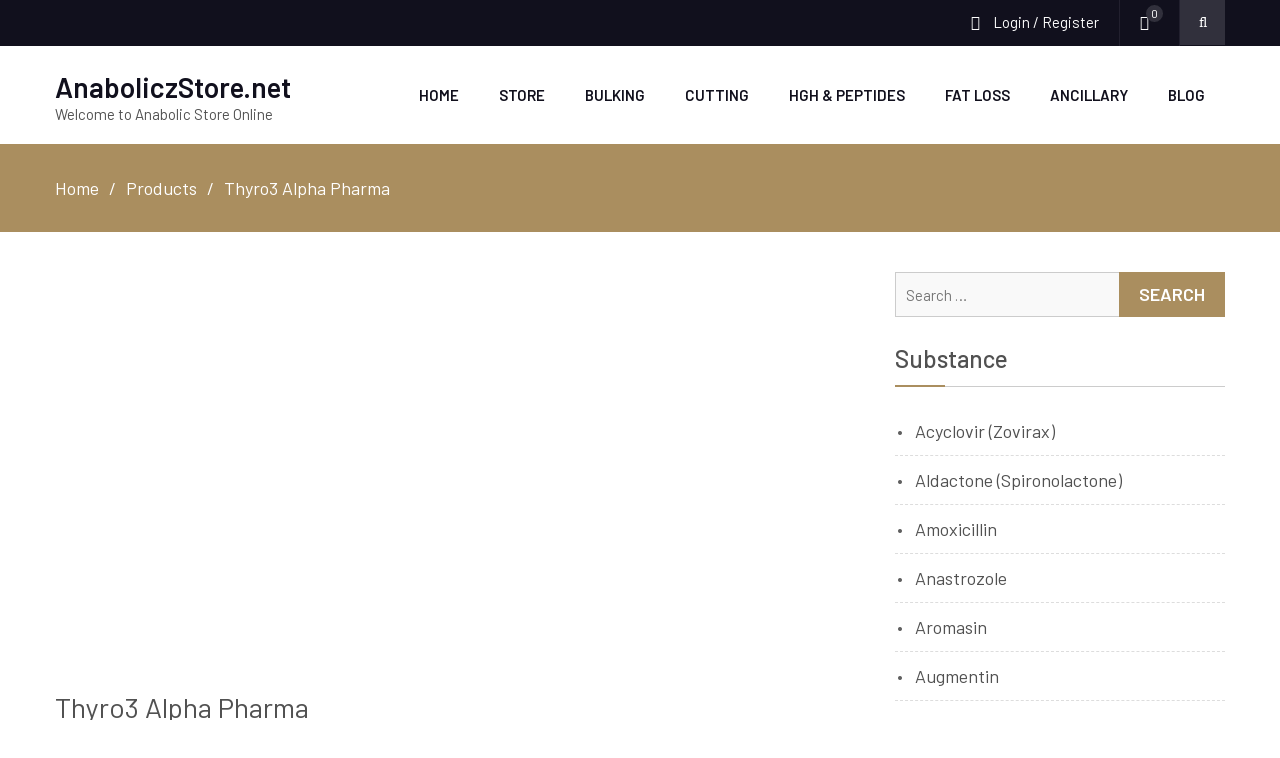

--- FILE ---
content_type: text/html; charset=UTF-8
request_url: https://anaboliczstore.net/price/thyro3-alpha-pharma/
body_size: 14679
content:
<!DOCTYPE html> <html lang="en-US" prefix="og: http://ogp.me/ns#"><head>
	    <meta charset="UTF-8">
    <meta name="viewport" content="width=device-width, initial-scale=1">
    <link rel="profile" href="http://gmpg.org/xfn/11">
    <link rel="pingback" href="https://anaboliczstore.net/xmlrpc.php">
    				<script type="text/javascript">document.documentElement.className = document.documentElement.className + ' yes-js js_active js'</script>
			<title>Thyro3 Alpha Pharma - Buy Steroids Online | AnaboliczStore.net</title>
			<style>
				.wishlist_table .add_to_cart, a.add_to_wishlist.button.alt { border-radius: 16px; -moz-border-radius: 16px; -webkit-border-radius: 16px; }			</style>
		
<!-- This site is optimized with the Yoast SEO plugin v7.6.1 - https://yoast.com/wordpress/plugins/seo/ -->
<meta name="description" content="Buy Thyro3 Alpha Pharma online without a prescription from manufacturer with fast shipping. AnaboliczStore is a leading source steroids for sale."/>
<link rel="canonical" href="https://anaboliczstore.net/price/thyro3-alpha-pharma/" />
<meta property="og:locale" content="en_US" />
<meta property="og:type" content="article" />
<meta property="og:title" content="Thyro3 Alpha Pharma - Buy Steroids Online | AnaboliczStore.net" />
<meta property="og:description" content="Buy Thyro3 Alpha Pharma online without a prescription from manufacturer with fast shipping. AnaboliczStore is a leading source steroids for sale." />
<meta property="og:url" content="https://anaboliczstore.net/price/thyro3-alpha-pharma/" />
<meta property="og:site_name" content="AnaboliczStore.net" />
<meta property="og:image" content="https://anaboliczstore.net/wp-content/uploads/2017/04/20161108_013428_1.jpg" />
<meta property="og:image:secure_url" content="https://anaboliczstore.net/wp-content/uploads/2017/04/20161108_013428_1.jpg" />
<meta property="og:image:width" content="700" />
<meta property="og:image:height" content="467" />
<meta name="twitter:card" content="summary_large_image" />
<meta name="twitter:description" content="Buy Thyro3 Alpha Pharma online without a prescription from manufacturer with fast shipping. AnaboliczStore is a leading source steroids for sale." />
<meta name="twitter:title" content="Thyro3 Alpha Pharma - Buy Steroids Online | AnaboliczStore.net" />
<meta name="twitter:image" content="https://anaboliczstore.net/wp-content/uploads/2017/04/20161108_013428_1.jpg" />
<!-- / Yoast SEO plugin. -->

<link rel="alternate" type="application/rss+xml" title="AnaboliczStore.net &raquo; Feed" href="https://anaboliczstore.net/feed/" />
<link rel="alternate" type="application/rss+xml" title="AnaboliczStore.net &raquo; Comments Feed" href="https://anaboliczstore.net/comments/feed/" />
<link rel='stylesheet' id='contact-form-7-css'  href='https://anaboliczstore.net/wp-content/plugins/contact-form-7/includes/css/styles.css' type='text/css' media='all' />
<link rel='stylesheet' id='collapseomatic-css-css'  href='https://anaboliczstore.net/wp-content/plugins/jquery-collapse-o-matic/light_style.css' type='text/css' media='all' />
<link rel='stylesheet' id='photoswipe-css'  href='https://anaboliczstore.net/wp-content/plugins/woocommerce/assets/css/photoswipe/photoswipe.css' type='text/css' media='all' />
<link rel='stylesheet' id='photoswipe-default-skin-css'  href='https://anaboliczstore.net/wp-content/plugins/woocommerce/assets/css/photoswipe/default-skin/default-skin.css' type='text/css' media='all' />
<link rel='stylesheet' id='woocommerce-layout-css'  href='https://anaboliczstore.net/wp-content/plugins/woocommerce/assets/css/woocommerce-layout.css' type='text/css' media='all' />
<link rel='stylesheet' id='woocommerce-smallscreen-css'  href='https://anaboliczstore.net/wp-content/plugins/woocommerce/assets/css/woocommerce-smallscreen.css' type='text/css' media='only screen and (max-width: 768px)' />
<link rel='stylesheet' id='woocommerce-general-css'  href='https://anaboliczstore.net/wp-content/plugins/woocommerce/assets/css/woocommerce.css' type='text/css' media='all' />
<style id='woocommerce-inline-inline-css' type='text/css'>
.woocommerce form .form-row .required { visibility: visible; }
</style>
<link rel='stylesheet' id='woocommerce_prettyPhoto_css-css'  href='https://anaboliczstore.net/wp-content/plugins/woocommerce/assets/css/prettyPhoto.css' type='text/css' media='all' />
<link rel='stylesheet' id='jquery-selectBox-css'  href='https://anaboliczstore.net/wp-content/plugins/yith-woocommerce-wishlist/assets/css/jquery.selectBox.css' type='text/css' media='all' />
<link rel='stylesheet' id='yith-wcwl-main-css'  href='https://anaboliczstore.net/wp-content/plugins/yith-woocommerce-wishlist/assets/css/style.css' type='text/css' media='all' />
<link rel='stylesheet' id='yith-wcwl-font-awesome-css'  href='https://anaboliczstore.net/wp-content/plugins/yith-woocommerce-wishlist/assets/css/font-awesome.min.css' type='text/css' media='all' />
<link rel='stylesheet' id='ecommerce-gem-fonts-css'  href='//fonts.googleapis.com/css?family=Barlow%3A300%2C300i%2C400%2C400i%2C500%2C500i%2C600%2C600i%2C700%2C700i%2C800%2C800i%7CPlayfair+Display%3A400%2C400i%2C700%2C700i%2C900%2C900i&#038;subset=latin%2Clatin-ext' type='text/css' media='all' />
<link rel='stylesheet' id='jquery-meanmenu-css'  href='https://anaboliczstore.net/wp-content/themes/ecommerce-gem/assets/third-party/meanmenu/meanmenu.css' type='text/css' media='all' />
<link rel='stylesheet' id='jquery-slick-css'  href='https://anaboliczstore.net/wp-content/themes/ecommerce-gem/assets/third-party/slick/slick.css' type='text/css' media='all' />
<link rel='stylesheet' id='ecommerce-gem-icons-css'  href='https://anaboliczstore.net/wp-content/themes/ecommerce-gem/assets/third-party/et-line/css/icons.css' type='text/css' media='all' />
<link rel='stylesheet' id='font-awesome-css'  href='https://anaboliczstore.net/wp-content/themes/ecommerce-gem/assets/third-party/font-awesome/css/font-awesome.min.css' type='text/css' media='all' />
<style id='font-awesome-inline-css' type='text/css'>
[data-font="FontAwesome"]:before {font-family: 'FontAwesome' !important;content: attr(data-icon) !important;speak: none !important;font-weight: normal !important;font-variant: normal !important;text-transform: none !important;line-height: 1 !important;font-style: normal !important;-webkit-font-smoothing: antialiased !important;-moz-osx-font-smoothing: grayscale !important;}
</style>
<link rel='stylesheet' id='ecommerce-gem-style-css'  href='https://anaboliczstore.net/wp-content/themes/ecommerce-gem/style.css' type='text/css' media='all' />
<link rel='stylesheet' id='vtmam-error-style-css'  href='https://anaboliczstore.net/wp-content/plugins/min-and-max-purchase-for-woocommerce/core/css/vtmam-error-style.css' type='text/css' media='all' />
<script type='text/javascript' src='https://anaboliczstore.net/wp-includes/js/jquery/jquery.js'></script>
<script type='text/javascript' src='https://anaboliczstore.net/wp-includes/js/jquery/jquery-migrate.min.js'></script>
<script type='text/javascript' src='https://anaboliczstore.net/wp-content/plugins/min-and-max-purchase-for-woocommerce/woo-integration/js/vtmam-clear-cart-msgs.js'></script>
<style>.pseudo-clearfy-link { color: #008acf; cursor: pointer;}.pseudo-clearfy-link:hover { text-decoration: none;}</style><script>document.createElement( "picture" );if(!window.HTMLPictureElement && document.addEventListener) {window.addEventListener("DOMContentLoaded", function() {var s = document.createElement("script");s.src = "https://anaboliczstore.net/wp-content/plugins/webp-express/js/picturefill.min.js";document.body.appendChild(s);});}</script><link rel='amphtml' href='https://anaboliczstore.net/price/thyro3-alpha-pharma/amp/' /><link rel="preload" as="font" href="http://anaboliczstore.net/wp-content/themes/ecommerce-gem/assets/third-party/font-awesome/fonts/fontawesome-webfont.woff2?v=4.7.0" type="font/woff2" crossorigin />               
            
        <style type="text/css">
            button, 
            .comment-reply-link, 
            a.button, input[type="button"], 
            input[type="reset"], 
            input[type="submit"],
            .main-slider .slider-caption .caption-wrap .button,
            .slick-dots li.slick-active button,
            .ecommerce_gem_widget_call_to_action .cta-widget:before,
            .blog-item .blog-text-wrap .date-header,
            #breadcrumb,
            #sidebar-primary .widget .widget-title:after, 
            #primary .page-header .page-title:after,
            .woocommerce nav.woocommerce-pagination ul li .page-numbers, 
            .pagination .nav-links .page-numbers,
            .nav-links .page-numbers.current, 
            .nav-links a.page-numbers:hover,
            .error-404.not-found form.search-form input[type="submit"], 
            .search-no-results form.search-form input[type="submit"],
            .error-404.not-found form.search-form input[type="submit"]:hover,
            .woocommerce span.onsale,
            .woocommerce .products-carousel-wrap .product span.onsale,
            li.product .product-thumb-wrap:before,
            #add_payment_method .wc-proceed-to-checkout a.checkout-button, 
            .woocommerce-cart .wc-proceed-to-checkout a.checkout-button, 
            .woocommerce-checkout .wc-proceed-to-checkout a.checkout-button, 
            .woocommerce .cart .button, 
            .woocommerce .cart input.button, 
            .call-to-action-wrap a.button.cta-button.cta-button-primary,
            .woocommerce #payment #place_order, 
            .woocommerce-page #payment #place_order, 
            .woocommerce #respond input#submit.alt, 
            .woocommerce a.button.alt, 
            .woocommerce button.button.alt, 
            .woocommerce input.button.alt, 
            .woocommerce #review_form #respond .form-submit input,
            .mean-container a.meanmenu-reveal span,
            .mean-container .mean-nav ul li a,
            .woocommerce .widget_price_filter .ui-slider .ui-slider-range,
            .woocommerce .widget_price_filter .ui-slider .ui-slider-handle{
                background: #aa8e5f;
            }

            .main-navigation ul li.current-menu-item a, 
            .main-navigation ul li a:hover, 
            .main-navigation ul li.menu-item-has-children ul.sub-menu li.current-menu-item a,
            .main-navigation ul li.menu-item-has-children ul.sub-menu li a:hover,
            .ecommerce_gem_widget_call_to_action .call-to-action-offer .call-to-action-offer-inner .offer-percent,
            .ecommerce_gem_widget_call_to_action .call-to-action-offer .call-to-action-offer-inner .offer-text,
            #primary .post .entry-title:hover a, 
            #primary .page .entry-title:hover a,
            .entry-meta > span::before, 
            .entry-footer > span::before, 
            .single-post-meta > span::before,
            .nav-links .nav-previous a:hover, 
            .nav-links .nav-next a:hover,
            .comment-navigation .nav-next a:hover:after, 
            .comment-navigation .nav-previous a:hover:before, 
            .nav-links .nav-previous a:hover:before, 
            .nav-links .nav-next a:hover:after,
            #commentform input[type="submit"]:hover,
            .comment-meta .comment-author a.url,
            .comment-meta .comment-metadata a,
            .comment .comment-body .comment-content a,
            .comments-area form#commentform p.logged-in-as a,
            .woocommerce nav.woocommerce-pagination ul li a:focus, 
            .woocommerce nav.woocommerce-pagination ul li a:hover, 
            .woocommerce nav.woocommerce-pagination ul li span.current, 
            .pagination .nav-links .page-numbers.current,
            .product .price, .woocommerce ul.products li.product .price,
            .product_meta .posted_in a,
            .product_meta .tagged_as a,
            .woocommerce-product-rating a.woocommerce-review-link,
            .woocommerce p.stars a::before,
            .woocommerce-message::before, 
            .woocommerce-info::before,
            .shop_table .product-name a,
            .woocommerce-info a.showcoupon,
            .mean-container a.meanmenu-reveal,
            .single-product .yith-wcwl-add-to-wishlist a{
                color: #aa8e5f;
            }

            #home-page-advertisement-area .advertisement-widget .advertisement-wrap .advertisement-buttons .button.advertisement-button:hover, 
            #home-page-widget-area .advertisement-widget .advertisement-wrap .advertisement-buttons .button.advertisement-button:hover,
            .scrollup:hover,
            .woocommerce div.product .woocommerce-tabs ul.tabs li,
            #home-page-widget-area .ecommerce_gem_widget_call_to_action .cta-widget-default .call-to-action-button a.button{
                background: #aa8e5f;
                border-color: #aa8e5f;
            }

            #commentform input[type="submit"],
            .woocommerce nav.woocommerce-pagination ul li .page-numbers, 
            .pagination .nav-links .page-numbers,
            .nav-links .page-numbers.current, 
            .nav-links a.page-numbers:hover,
            #add_payment_method .wc-proceed-to-checkout a.checkout-button, 
            .woocommerce-cart .wc-proceed-to-checkout a.checkout-button, 
            .woocommerce-checkout .wc-proceed-to-checkout a.checkout-button, 
            .woocommerce .cart .button, 
            .woocommerce .cart input.button, 
            .woocommerce #payment #place_order, 
            .woocommerce-page #payment #place_order, 
            .woocommerce #respond input#submit.alt, 
            .woocommerce a.button.alt, 
            .woocommerce button.button.alt, 
            .woocommerce input.button.alt, 
            .woocommerce #review_form #respond .form-submit input,
            .main-slider .slider-caption .caption-wrap .button {
                border: 1px solid #aa8e5f;
            }

            .woocommerce div.product .woocommerce-tabs ul.tabs::before{
                border-bottom: 1px solid #aa8e5f;
            }

            .woocommerce-message, .woocommerce-info {
                border-top-color: #aa8e5f;
            }

        </style>

        	<noscript><style>.woocommerce-product-gallery{ opacity: 1 !important; }</style></noscript>
	<link rel="icon" href="https://anaboliczstore.net/wp-content/uploads/2018/01/cropped-favicon-32x32.png" sizes="32x32" />
<link rel="icon" href="https://anaboliczstore.net/wp-content/uploads/2018/01/cropped-favicon-192x192.png" sizes="192x192" />
<link rel="apple-touch-icon-precomposed" href="https://anaboliczstore.net/wp-content/uploads/2018/01/cropped-favicon-180x180.png" />
<meta name="msapplication-TileImage" content="https://anaboliczstore.net/wp-content/uploads/2018/01/cropped-favicon-270x270.png" />
		<style type="text/css" id="wp-custom-css">
			.button {
  display: inline-block;
  border-radius: 4px;
  border: none;
  color: #FFFFFF;
  text-align: center;
  padding: 20px;
  width: auto;
  transition: all 0.5s;
  cursor: pointer;
  margin: 5px;
}


.button span {
  cursor: pointer;
  display: inline-block;
  position: relative;
  transition: 0.5s;
}

.button span:after {
  content: '\00bb';
  position: absolute;
  opacity: 0;
  top: 0;
  right: -20px;
  transition: 0.5s;
}

.button:hover span {
  padding-right: 25px;
}

.button:hover span:after {
  opacity: 1;
  right: 0;
}

.center {
  display: flex;
    flex-direction: column;
  justify-content: center;
  align-items: center;
    background-color: #F0F8FF;
    text-align: center;
    padding: 10px;
    margin: 10px;
} 		</style>
	</head>

<body class="product-template-default single single-product postid-93 woocommerce woocommerce-page woocommerce-no-js global-layout-right-sidebar columns-3 global-sticky-sidebar">

	<div id="page" class="site">
		
        <div id="top-bar" class="top-header">
            <div class="container">
                <div class="top-left">

                    
                </div>
                
                <div class="top-right">
                    
                            <div class="top-account-wrapper logged-out">
                                <a href="https://anaboliczstore.net/my-account/">
                                    <i class="fa fa-user-o" aria-hidden="true"></i>
                                    <span class="top-log-in">Login / Register</span>
                                </a>
                            </div>

                                                    <div class="top-cart-wrapper">
                            <div class="top-icon-wrap">
                                <a href="https://anaboliczstore.net/cart/">
                                    <i class="fa fa-shopping-cart" aria-hidden="true"></i>
                                    <span class="cart-value ec-cart-fragment"> 0</span>
                                </a>
                            </div>
                            <div class="top-cart-content">
                                <div class="widget woocommerce widget_shopping_cart"><div class="widget_shopping_cart_content"></div></div>                            </div>
                        </div>
                        
                        <div class="search-holder">

                            <a href="#" class="search-btn"><i class="fa fa-search"></i></a>

                            <div class="search-box" style="display: none;">

                                
                                    <div class="product-search-wrapper">
                                        
                                        <form role="search" method="get" action="https://anaboliczstore.net/">
                                            <input type="hidden" name="post_type" value="product" />

                                            <input type="text" class="search-field products-search" placeholder="Search Products ..." value="" name="s" />

                                            <select class="product-cat" name="product_cat">

                                                <option value="">Select Category</option> 

                                                <option value="acyclovir-zovirax">Acyclovir (Zovirax) (4)</option><option value="aldactone-spironolactone">Aldactone (Spironolactone) (2)</option><option value="amoxicillin">Amoxicillin (2)</option><option value="anastrozole">Anastrozole (3)</option><option value="ancillary">Ancillary (25)</option><option value="aromasin">Aromasin (1)</option><option value="augmentin">Augmentin (3)</option><option value="azithromycin">Azithromycin (3)</option><option value="best-offer">Best Offer (5)</option><option value="boldenone-undecylenate-equipose">Boldenone undecylenate (Equipose) (10)</option><option value="bulking">Bulking (85)</option><option value="cabergoline-cabaser">Cabergoline (Cabaser) (1)</option><option value="clenbuterol-hydrochloride-clen">Clenbuterol hydrochloride (Clen) (5)</option><option value="clomiphene-citrate-clomid">Clomiphene citrate (Clomid) (4)</option><option value="cutting">Cutting (84)</option><option value="doxycycline">Doxycycline (1)</option><option value="dromastanolone-di-propionate">Dromastanolone Di-propionate (1)</option><option value="drostanolone-propionate-masteron">Drostanolone propionate (Masteron) (7)</option><option value="dutasteride-avodart">Dutasteride (Avodart) (1)</option><option value="exemestane">Exemestane (2)</option><option value="fat-loss">Fat Loss (13)</option><option value="featured-products">Featured Products (4)</option><option value="finasteride-propecia">Finasteride (Propecia) (2)</option><option value="fluoxymesterone-halotestin">Fluoxymesterone (Halotestin) (2)</option><option value="furosemide-lasix">Furosemide (Lasix) (2)</option><option value="hcg">HCG (5)</option><option value="hgh-peptides">HGH &amp; Peptides (10)</option><option value="human-growth-hormone-hgh">Human Growth Hormone (HGH) (5)</option><option value="isotretinoin-accutane">Isotretinoin (Accutane) (2)</option><option value="letrozole">Letrozole (2)</option><option value="liothyronine-t3">Liothyronine (T3) (5)</option><option value="mesterolone-proviron">Mesterolone (Proviron) (3)</option><option value="methandienone-oral-dianabol">Methandienone oral (Dianabol) (7)</option><option value="methandriol-dipropionate">Methandriol Dipropionate (1)</option><option value="methenolone-acetate-primobolan">Methenolone acetate (Primobolan) (3)</option><option value="methenolone-enanthate-primobolan-depot">Methenolone enanthate (Primobolan depot) (7)</option><option value="methyl-drostanolone-superdrol">Methyl drostanolone (Superdrol) (1)</option><option value="methyltestosterone">Methyltestosterone (1)</option><option value="methyltrienolone-methyl-trenbolone">Methyltrienolone (Methyl trenbolone) (1)</option><option value="modafinil">Modafinil (2)</option><option value="nandrolone-decanoate-deca">Nandrolone decanoate (Deca) (9)</option><option value="nandrolone-phenylpropionate-npp">Nandrolone phenylpropionate (NPP) (7)</option><option value="oxandrolone-anavar">Oxandrolone (Anavar) (5)</option><option value="oxymetholone-anadrol">Oxymetholone (Anadrol) (6)</option><option value="premarin">Premarin (1)</option><option value="prohormone">Prohormone (1)</option><option value="sibutramine-hydrochloride-meridia">Sibutramine hydrochloride (Meridia) (1)</option><option value="stanozolol-injection-winstrol-depot">Stanozolol injection (Winstrol depot) (6)</option><option value="stanozolol-oral-winstrol">Stanozolol oral (Winstrol) (6)</option><option value="sustanon-250-testosterone-mix">Sustanon 250 (Testosterone mix) (11)</option><option value="tadalafil">Tadalafil (1)</option><option value="tamoxifen-citrate-nolvadex">Tamoxifen citrate (Nolvadex) (8)</option><option value="testosterone-cypionate">Testosterone cypionate (8)</option><option value="testosterone-enanthate">Testosterone enanthate (10)</option><option value="testosterone-propionate">Testosterone propionate (9)</option><option value="testosterone-supplements">Testosterone supplements (1)</option><option value="testosterone-suspension">Testosterone suspension (3)</option><option value="testosterone-undecanoate">Testosterone undecanoate (2)</option><option value="trenbolone">Trenbolone (1)</option><option value="trenbolone-acetate">Trenbolone acetate (9)</option><option value="trenbolone-enanthate">Trenbolone enanthate (6)</option><option value="trenbolone-hexahydrobenzylcarbonate">Trenbolone hexahydrobenzylcarbonate (5)</option><option value="trenbolone-mix-tri-tren">Trenbolone Mix (Tri Tren) (3)</option><option value="turinabol-4-chlorodehydromethyltestosterone">Turinabol (4-Chlorodehydromethyltestosterone) (3)</option><option value="various-herbal-ingredients">Various Herbal Ingredients (1)</option>
                                            </select>
                                            
                                            <button type="submit" class="search-submit"><span class="screen-reader-text">Search</span><i class="fa fa-search" aria-hidden="true"></i></button>
                                        </form>

                                            
                                    </div> <!-- .product-search-wrapper -->
                                
                            </div>
                        </div><!-- .search-holder -->
                                        </div>
                
            </div>
        </div>
        <header id="masthead" class="site-header" role="banner"><div class="container">        <div class="head-wrap">
        	<div class="site-branding">
        		
                    <h1 class="site-title"><a href="https://anaboliczstore.net/" rel="home">AnaboliczStore.net</a></h1>

            		
                        <p class="site-description">Welcome to Anabolic Store Online</p>

                                	</div><!-- .site-branding -->

            <div id="main-nav" class="clear-fix">
                <nav id="site-navigation" class="main-navigation" role="navigation">
                    <div class="wrap-menu-content">
        				<div class="menu-menu-1-container"><ul id="primary-menu" class="menu"><li id="menu-item-35830270" class="menu-item menu-item-type-post_type menu-item-object-page menu-item-home menu-item-35830270"><a href="https://anaboliczstore.net/">Home</a></li>
<li id="menu-item-21" class="menu-item menu-item-type-post_type menu-item-object-page current_page_parent menu-item-21"><a href="https://anaboliczstore.net/buy-steroids/">Store</a></li>
<li id="menu-item-35830048" class="menu-item menu-item-type-taxonomy menu-item-object-product_cat menu-item-35830048"><a href="https://anaboliczstore.net/substance/bulking/">Bulking</a></li>
<li id="menu-item-35830049" class="menu-item menu-item-type-taxonomy menu-item-object-product_cat menu-item-35830049"><a href="https://anaboliczstore.net/substance/cutting/">Cutting</a></li>
<li id="menu-item-35830050" class="menu-item menu-item-type-taxonomy menu-item-object-product_cat menu-item-35830050"><a href="https://anaboliczstore.net/substance/hgh-peptides/">HGH &#038; Peptides</a></li>
<li id="menu-item-35830051" class="menu-item menu-item-type-taxonomy menu-item-object-product_cat current-product-ancestor current-menu-parent current-product-parent menu-item-35830051"><a href="https://anaboliczstore.net/substance/fat-loss/">Fat Loss</a></li>
<li id="menu-item-35830052" class="menu-item menu-item-type-taxonomy menu-item-object-product_cat menu-item-35830052"><a href="https://anaboliczstore.net/substance/ancillary/">Ancillary</a></li>
<li id="menu-item-35830271" class="menu-item menu-item-type-post_type menu-item-object-page menu-item-35830271"><a href="https://anaboliczstore.net/blog/">Blog</a></li>
</ul></div>                    </div><!-- .menu-content -->
                </nav><!-- #site-navigation -->
            </div> <!-- #main-nav -->
        </div>
        </div><!-- .container --></header><!-- #masthead -->
<div id="breadcrumb">
	<div class="container">
		<div role="navigation" aria-label="Breadcrumbs" class="breadcrumb-trail breadcrumbs" itemprop="breadcrumb"><ul class="trail-items" itemscope itemtype="http://schema.org/BreadcrumbList"><meta name="numberOfItems" content="3" /><meta name="itemListOrder" content="Ascending" /><li itemprop="itemListElement" itemscope itemtype="http://schema.org/ListItem" class="trail-item trail-begin"><a href="https://anaboliczstore.net" rel="home"><span itemprop="name">Home</span></a><meta itemprop="position" content="1" /></li><li itemprop="itemListElement" itemscope itemtype="http://schema.org/ListItem" class="trail-item"><a href="https://anaboliczstore.net/buy-steroids/"><span itemprop="name">Products</span></a><meta itemprop="position" content="2" /></li><li itemprop="itemListElement" itemscope itemtype="http://schema.org/ListItem" class="trail-item trail-end"><span itemprop="name">Thyro3 Alpha Pharma</span><meta itemprop="position" content="3" /></li></ul></div>	</div><!-- .container -->
</div><!-- #breadcrumb -->
<div id="content" class="site-content"><div class="container"><div class="inner-wrapper">
	
<div id="primary" class="content-area"><div id="shop-wrap"><nav class="woocommerce-breadcrumb"><a href="https://anaboliczstore.net">Home</a>&nbsp;&#47;&nbsp;<a href="https://anaboliczstore.net/substance/liothyronine-t3/">Liothyronine (T3)</a>&nbsp;&#47;&nbsp;Thyro3 Alpha Pharma</nav>
		
			<div id="product-93" class="post-93 product type-product status-publish has-post-thumbnail product_cat-fat-loss product_cat-liothyronine-t3 product_tag-weight-loss first instock purchasable product-type-simple">

	<div class="woocommerce-product-gallery woocommerce-product-gallery--with-images woocommerce-product-gallery--columns-4 images" data-columns="4" style="opacity: 0; transition: opacity .25s ease-in-out;">
	<figure class="woocommerce-product-gallery__wrapper">
		<div data-thumb="https://anaboliczstore.net/wp-content/uploads/2017/04/20161108_013428_1-150x150.jpg" class="woocommerce-product-gallery__image"><a href="https://anaboliczstore.net/wp-content/uploads/2017/04/20161108_013428_1.jpg"><picture><source srcset="https://anaboliczstore.net/wp-content/webp-express/webp-images/uploads/2017/04/20161108_013428_1.jpg.webp 700w, https://anaboliczstore.net/wp-content/webp-express/webp-images/uploads/2017/04/20161108_013428_1-300x200.jpg.webp 300w" sizes="(max-width: 600px) 100vw, 600px" type="image/webp"><img width="600" height="400" src="https://anaboliczstore.net/wp-content/uploads/2017/04/20161108_013428_1.jpg" class="wp-post-image webpexpress-processed" alt="" title="20161108_013428_1" data-caption="" data-src="https://anaboliczstore.net/wp-content/uploads/2017/04/20161108_013428_1.jpg" data-large_image="https://anaboliczstore.net/wp-content/uploads/2017/04/20161108_013428_1.jpg" data-large_image_width="700" data-large_image_height="467" srcset="https://anaboliczstore.net/wp-content/uploads/2017/04/20161108_013428_1.jpg 700w, https://anaboliczstore.net/wp-content/uploads/2017/04/20161108_013428_1-300x200.jpg 300w" sizes="(max-width: 600px) 100vw, 600px"></picture></a></div>	</figure>
</div>

	<div class="summary entry-summary">
		<h1 class="product_title entry-title">Thyro3 Alpha Pharma</h1><p class="price"><span class="woocommerce-Price-amount amount"><span class="woocommerce-Price-currencySymbol">&#36;</span>14.30</span></p>
<div class="woocommerce-product-details__short-description">
	<p>25mcg (30 pills)Alpha Pharma</p>
</div>

	
	<form class="cart" action="https://anaboliczstore.net/price/thyro3-alpha-pharma/" method="post" enctype='multipart/form-data'>
		
			<div class="quantity">
		<label class="screen-reader-text" for="quantity_696e58f7e4d41">Quantity</label>
		<input
			type="number"
			id="quantity_696e58f7e4d41"
			class="input-text qty text"
			step="1"
			min="1"
			max=""
			name="quantity"
			value="1"
			title="Qty"
			size="4"
			pattern="[0-9]*"
			inputmode="numeric"
			aria-labelledby="" />
	</div>
	
		<button type="submit" name="add-to-cart" value="93" class="single_add_to_cart_button button alt">Add to cart</button>

			</form>

	

<div class="yith-wcwl-add-to-wishlist add-to-wishlist-93">
		    <div class="yith-wcwl-add-button show" style="display:block">

	        
<a href="/price/thyro3-alpha-pharma/?add_to_wishlist=93" rel="nofollow" data-product-id="93" data-product-type="simple" class="add_to_wishlist" ><i class="fa fa-heart-o" aria-hidden="true"></i></a>
<img src="https://anaboliczstore.net/wp-content/plugins/yith-woocommerce-wishlist/assets/images/wpspin_light.gif" class="ajax-loading" alt="loading" width="16" height="16" style="visibility:hidden" />
	    </div>

	    <div class="yith-wcwl-wishlistaddedbrowse hide" style="display:none;">
	        <a href="https://anaboliczstore.net/price/thyro3-alpha-pharma/" rel="nofollow">
	            <i class="fa fa-heart" aria-hidden="true"></i>
	        </a>
	    </div>

	    <div class="yith-wcwl-wishlistexistsbrowse hide" style="display:none">
	        <a href="https://anaboliczstore.net/price/thyro3-alpha-pharma/" rel="nofollow">
	            <i class="fa fa-heart" aria-hidden="true"></i>
	        </a>
	    </div>

	    <div style="clear:both"></div>
	    <div class="yith-wcwl-wishlistaddresponse"></div>
	
</div>

<div class="clear"></div><div class="product_meta">

	
	
		<span class="sku_wrapper">SKU: <span class="sku">571</span></span>

	
	<span class="posted_in">Categories: <a href="https://anaboliczstore.net/substance/fat-loss/" rel="tag">Fat Loss</a>, <a href="https://anaboliczstore.net/substance/liothyronine-t3/" rel="tag">Liothyronine (T3)</a></span>
	<span class="tagged_as">Tag: <a href="https://anaboliczstore.net/pharma/weight-loss/" rel="tag">Weight Loss</a></span>
	
</div>

	</div>

	
	<div class="woocommerce-tabs wc-tabs-wrapper">
		<ul class="tabs wc-tabs" role="tablist">
							<li class="description_tab" id="tab-title-description" role="tab" aria-controls="tab-description">
					<a href="#tab-description">Description</a>
				</li>
					</ul>
					<div class="woocommerce-Tabs-panel woocommerce-Tabs-panel--description panel entry-content wc-tab" id="tab-description" role="tabpanel" aria-labelledby="tab-title-description">
				
  <h2>Description</h2>

<p>&nbsp;</p>
<h2>Thyro3 Tablets (Liothyronine Sodium) &#8211; Product Information</h2>
<p>Thyro3 tablets (Generic Cytomel) contain Liothyronine Sodium which is a synthetic version of the naturally occurring hormone in the body called thyroid hormone. Thyroid hormone is essential for the regulation of energy and metabolism in the body. It is also required for cell growth. When a person’s body does not produce sufficient amounts of thyroid hormone, that person is known to be suffering from hypothyroidism. Liothyronine Sodium tablets (Thyro3) are prescribed as oral replacement therapy for the treatment of myxedema coma in hypothyroid patients to restore the thyroid levels back to normal. Thyro3 25 mcg tablets are also useful for the treatment and prevention of goiter, an endocrine disorder which is characterized by an enlarged thyroid gland. Liothyronine Sodium T3 tablets are also used by body-builders to enhance the burning of excess fat in the body to improve muscle mass. In our online pharmacy, Thyro3 tablets, also known as generic Cytomel T3 are available in the strength of 25 mcg of Liothyronine Sodium. We also have in stock Eltroxin (old formulation by GSK) containing Levothyroxine which is also used to treat goiter.</p>
<h2>Drug Name</h2>
<p>Thyro3 tablets. Generic Liothyronine Sodium tablets, also known as Generic Cytomel are also available under different brand names such Triostat tablets.</p>
<h2>Manufacturer of Thyro3 Tablets</h2>
<p>Thyro3 tablets, available in our online pharmacy are manufactured by Alpha-Pharma Healthcare (Website: www.alphapharma.com)</p>
<h2>Active Pharmaceutical Ingredient</h2>
<p>The active pharmaceutical ingredient in Thyro3 tablets is Liothyronine Sodium. Each Thyro3 tablet contains 25 mcg of Liothyronine Sodium. The inactive ingredients present in Thyro3 pills are calcium sulfate, gelatin, starch, stearic acid, sucrose and talc.</p>
<h2>What are Thyro3 Tablets Used For?</h2>
<p>Thyro3 25 mcg tablets, manufactured by Alpha Pharma, contain Liothyronine Sodium, which is the artificial form of the naturally-occurring thyroid hormone in the human body. Liothyronine Sodium tablets are typically administered as oral replacement therapy in patients who have lower levels of the naturally produced thyroid hormone (hypothyroidism).<br />
Liothyronine Sodium tablets helps to restore the deficit of thyroid hormone in the body and helps in the treatment of myxedema which develops in hypothyroid patients. Liothyronine Sodium tablets are also administered to patients who have developed hypothyroid states as a result of thyrotoxicosis treatment. Thyro3 pills are also useful for the treatment and prevention of an iodine deficiency disorder called goiter, which is characterized by an abnormally enlarged thyroid gland.<br />
Liothyronine Sodium tablets are also taken for the purposes of body building. Since Liothyronine Sodium tablets increases the metabolism rate of the body and efficiently utilizes carbohydrates, fats, and lipids present in the body, professional body builders&#8217; use Liothyronine Sodium T3 tablets to burn off excess fat accumulated in the body. Liothyronine Sodium T3 tablets are also used in combination with steroid hormones to enhance the utilization of proteins by the body to improve the rate of new muscle accumulation.</p>
<h2><strong>Positive Effects that can be gained from the proper use of Thyro3</strong></h2>
<p>Thyro3 is a hormone that is produced by the thyroid gland in the neck. It regulates how quickly the body uses energy, makes proteins and controls how sensitive the body is to other hormones. It also helps to regulate blood pressure, heart rate and cholesterol levels. There are many benefits of Thyro3 including: regulating metabolism, preventing obesity, reducing depression and improving memory. If you have hypothyroidism or hyperthyroidism it can help by treating these problems as well.</p>
<p>Other notable positive effects that can be gained from the proper use of Thyro3 include: better skin quality, better digestion, blood sugar control and stronger bones. Thyro3 is a hormone that is produced by the thyroid gland in the neck. It regulates how quickly the body uses energy, makes proteins and controls how sensitive the body is to other hormones.</p>
<h2>Thyro3 Dosage &#8211; How to Take Liothyronine Sodium Tablets?</h2>
<p>You should use Thyro3 tablets (Generic Cytomel) exactly as recommended by your doctor. Your doctor may suggest a dosage of Liothyronine Sodium tablets depending on your medical requirement, body weight, other medical conditions, and current medications.<br />
Thyro3 25 mcg tablets should be once a day. You can choose to consume Liothyronine Sodium tablets with or without food. Try to maintain a regular schedule for the medication such that you take Liothyronine Sodium tablets at the same time every day, so that you get the maximum benefit of the medication. Usually, doctors recommend a starting dosage of 5 mcg Liothyronine Sodium, once a day. They may increase this dosage to 10 mcg Liothyronine Sodium daily for 1 or 2 weeks. When a patient reaches a daily dosage level of 25 mcg Liothyronine Sodium, the dosage may be further increased every week or two by 12.5 mcg or 25 mcg.<br />
The usual dosage for thyroid level maintenance is 75 mcg Liothyronine Sodium daily. In senior citizens or children, therapy should commence with 5 mcg Liothyronine Sodium daily and increased only by 5 mcg increments at the suggested intervals. Your doctor may alter the dosage of Liothyronine Sodium tablets and dosage period depending on your response to treatment.</p>
			</div>
			</div>


	<section class="related products">

		<h2>Related products</h2>

		<ul class="products columns-3">

			
				<li class="post-54 product type-product status-publish has-post-thumbnail product_cat-clenbuterol-hydrochloride-clen product_cat-fat-loss product_tag-weight-loss first outofstock purchasable product-type-simple">
		<div class="product-thumb-wrap yith-enabled">
		<picture><source srcset="https://anaboliczstore.net/wp-content/webp-express/webp-images/uploads/2017/04/KlenPrime-60-mcg-Right-1.png.webp 800w, https://anaboliczstore.net/wp-content/webp-express/webp-images/uploads/2017/04/KlenPrime-60-mcg-Right-1-300x189.png.webp 300w, https://anaboliczstore.net/wp-content/webp-express/webp-images/uploads/2017/04/KlenPrime-60-mcg-Right-1-768x485.png.webp 768w" sizes="(max-width: 300px) 100vw, 300px" type="image/webp"><img width="300" height="189" src="https://anaboliczstore.net/wp-content/uploads/2017/04/KlenPrime-60-mcg-Right-1.png" class="attachment-woocommerce_thumbnail size-woocommerce_thumbnail wp-post-image webpexpress-processed" alt="" srcset="https://anaboliczstore.net/wp-content/uploads/2017/04/KlenPrime-60-mcg-Right-1.png 800w, https://anaboliczstore.net/wp-content/uploads/2017/04/KlenPrime-60-mcg-Right-1-300x189.png 300w, https://anaboliczstore.net/wp-content/uploads/2017/04/KlenPrime-60-mcg-Right-1-768x485.png 768w" sizes="(max-width: 300px) 100vw, 300px"></picture>
		<div class="add-to-cart-wrap">
			<a href="https://anaboliczstore.net/price/klenprime-60-eminence-labs/" data-quantity="1" class="button product_type_simple ajax_add_to_cart" data-product_id="54" data-product_sku="507" aria-label="Read more about &ldquo;Klenprime 60 Eminence Labs&rdquo;" rel="nofollow">Read more</a>		</div>
					<div class="view-detail-wishlist-wrap">
				<div class="view-detail-wishlist-inner">
									</div>
			</div>
				</div>

	<div class="product-info-wrap">
		<a href="https://anaboliczstore.net/price/klenprime-60-eminence-labs/" class="woocommerce-LoopProduct-link woocommerce-loop-product__link"><h2 class="woocommerce-loop-product__title">Klenprime 60 Eminence Labs</h2></a>
	<span class="price"><span class="woocommerce-Price-amount amount"><span class="woocommerce-Price-currencySymbol">&#36;</span>31.90</span></span>
	</div>
</li>

			
				<li class="post-97 product type-product status-publish has-post-thumbnail product_cat-fat-loss product_cat-liothyronine-t3 product_tag-weight-loss  outofstock purchasable product-type-simple">
		<div class="product-thumb-wrap yith-enabled">
		<picture><source srcset="https://anaboliczstore.net/wp-content/webp-express/webp-images/uploads/2017/04/cytover-vermodje-50mcg.jpg.webp 336w, https://anaboliczstore.net/wp-content/webp-express/webp-images/uploads/2017/04/cytover-vermodje-50mcg-150x150.jpg.webp 150w, https://anaboliczstore.net/wp-content/webp-express/webp-images/uploads/2017/04/cytover-vermodje-50mcg-300x300.jpg.webp 300w, https://anaboliczstore.net/wp-content/webp-express/webp-images/uploads/2017/04/cytover-vermodje-50mcg-180x180.jpg.webp 180w, https://anaboliczstore.net/wp-content/webp-express/webp-images/uploads/2017/04/cytover-vermodje-50mcg-250x250.jpg.webp 250w" sizes="(max-width: 300px) 100vw, 300px" type="image/webp"><img width="300" height="300" src="https://anaboliczstore.net/wp-content/uploads/2017/04/cytover-vermodje-50mcg.jpg" class="attachment-woocommerce_thumbnail size-woocommerce_thumbnail wp-post-image webpexpress-processed" alt="" srcset="https://anaboliczstore.net/wp-content/uploads/2017/04/cytover-vermodje-50mcg.jpg 336w, https://anaboliczstore.net/wp-content/uploads/2017/04/cytover-vermodje-50mcg-150x150.jpg 150w, https://anaboliczstore.net/wp-content/uploads/2017/04/cytover-vermodje-50mcg-300x300.jpg 300w, https://anaboliczstore.net/wp-content/uploads/2017/04/cytover-vermodje-50mcg-180x180.jpg 180w, https://anaboliczstore.net/wp-content/uploads/2017/04/cytover-vermodje-50mcg-250x250.jpg 250w" sizes="(max-width: 300px) 100vw, 300px"></picture>
		<div class="add-to-cart-wrap">
			<a href="https://anaboliczstore.net/price/cytover-t3-vermodje/" data-quantity="1" class="button product_type_simple ajax_add_to_cart" data-product_id="97" data-product_sku="903" aria-label="Read more about &ldquo;Cytover T3 Vermodje&rdquo;" rel="nofollow">Read more</a>		</div>
					<div class="view-detail-wishlist-wrap">
				<div class="view-detail-wishlist-inner">
									</div>
			</div>
				</div>

	<div class="product-info-wrap">
		<a href="https://anaboliczstore.net/price/cytover-t3-vermodje/" class="woocommerce-LoopProduct-link woocommerce-loop-product__link"><h2 class="woocommerce-loop-product__title">Cytover T3 Vermodje</h2></a>
	<span class="price"><span class="woocommerce-Price-amount amount"><span class="woocommerce-Price-currencySymbol">&#36;</span>50.60</span></span>
	</div>
</li>

			
				<li class="post-77 product type-product status-publish has-post-thumbnail product_cat-fat-loss product_cat-furosemide-lasix product_tag-weight-loss last instock purchasable product-type-simple">
		<div class="product-thumb-wrap yith-enabled">
		<picture><source srcset="https://anaboliczstore.net/wp-content/webp-express/webp-images/uploads/2017/04/Frusenex.jpg.webp 225w, https://anaboliczstore.net/wp-content/webp-express/webp-images/uploads/2017/04/Frusenex-150x150.jpg.webp 150w, https://anaboliczstore.net/wp-content/webp-express/webp-images/uploads/2017/04/Frusenex-100x100.jpg.webp 100w" sizes="(max-width: 225px) 100vw, 225px" type="image/webp"><img width="225" height="225" src="https://anaboliczstore.net/wp-content/uploads/2017/04/Frusenex.jpg" class="attachment-woocommerce_thumbnail size-woocommerce_thumbnail wp-post-image webpexpress-processed" alt="Frusenex" srcset="https://anaboliczstore.net/wp-content/uploads/2017/04/Frusenex.jpg 225w, https://anaboliczstore.net/wp-content/uploads/2017/04/Frusenex-150x150.jpg 150w, https://anaboliczstore.net/wp-content/uploads/2017/04/Frusenex-100x100.jpg 100w" sizes="(max-width: 225px) 100vw, 225px"></picture>
		<div class="add-to-cart-wrap">
			<a href="/price/thyro3-alpha-pharma/?add-to-cart=77" data-quantity="1" class="button product_type_simple add_to_cart_button ajax_add_to_cart" data-product_id="77" data-product_sku="679" aria-label="Add &ldquo;Frusenex Geno&rdquo; to your cart" rel="nofollow">Add to cart</a>		</div>
					<div class="view-detail-wishlist-wrap">
				<div class="view-detail-wishlist-inner">
									</div>
			</div>
				</div>

	<div class="product-info-wrap">
		<a href="https://anaboliczstore.net/price/frusenex-geno/" class="woocommerce-LoopProduct-link woocommerce-loop-product__link"><h2 class="woocommerce-loop-product__title">Frusenex Geno</h2></a>
	<span class="price"><span class="woocommerce-Price-amount amount"><span class="woocommerce-Price-currencySymbol">&#36;</span>3.30</span></span>
	</div>
</li>

			
		</ul>

	</section>

</div>


		
	
</div>
</div>
	
<aside id="sidebar-primary" class="widget-area sidebar" role="complementary">
	<section id="search-3" class="widget widget_search"><form role="search" method="get" class="search-form" action="https://anaboliczstore.net/">
				<label>
					<span class="screen-reader-text">Search for:</span>
					<input type="search" class="search-field" placeholder="Search &hellip;" value="" name="s" />
				</label>
				<input type="submit" class="search-submit" value="Search" />
			</form></section><section id="nav_menu-4" class="widget widget_nav_menu"><h2 class="widget-title">Substance</h2><div class="menu-substance-container"><ul id="menu-substance" class="menu"><li id="menu-item-35830102" class="menu-item menu-item-type-taxonomy menu-item-object-product_cat menu-item-35830102"><a href="https://anaboliczstore.net/substance/acyclovir-zovirax/">Acyclovir (Zovirax)</a></li>
<li id="menu-item-35830103" class="menu-item menu-item-type-taxonomy menu-item-object-product_cat menu-item-35830103"><a href="https://anaboliczstore.net/substance/aldactone-spironolactone/">Aldactone (Spironolactone)</a></li>
<li id="menu-item-35830104" class="menu-item menu-item-type-taxonomy menu-item-object-product_cat menu-item-35830104"><a href="https://anaboliczstore.net/substance/amoxicillin/">Amoxicillin</a></li>
<li id="menu-item-35830105" class="menu-item menu-item-type-taxonomy menu-item-object-product_cat menu-item-35830105"><a href="https://anaboliczstore.net/substance/anastrozole/">Anastrozole</a></li>
<li id="menu-item-35830106" class="menu-item menu-item-type-taxonomy menu-item-object-product_cat menu-item-35830106"><a href="https://anaboliczstore.net/substance/aromasin/">Aromasin</a></li>
<li id="menu-item-35830107" class="menu-item menu-item-type-taxonomy menu-item-object-product_cat menu-item-35830107"><a href="https://anaboliczstore.net/substance/augmentin/">Augmentin</a></li>
<li id="menu-item-35830108" class="menu-item menu-item-type-taxonomy menu-item-object-product_cat menu-item-35830108"><a href="https://anaboliczstore.net/substance/azithromycin/">Azithromycin</a></li>
<li id="menu-item-35830109" class="menu-item menu-item-type-taxonomy menu-item-object-product_cat menu-item-35830109"><a href="https://anaboliczstore.net/substance/boldenone-undecylenate-equipose/">Boldenone undecylenate (Equipose)</a></li>
<li id="menu-item-35830110" class="menu-item menu-item-type-taxonomy menu-item-object-product_cat menu-item-35830110"><a href="https://anaboliczstore.net/substance/cabergoline-cabaser/">Cabergoline (Cabaser)</a></li>
<li id="menu-item-35830111" class="menu-item menu-item-type-taxonomy menu-item-object-product_cat menu-item-35830111"><a href="https://anaboliczstore.net/substance/clenbuterol-hydrochloride-clen/">Clenbuterol hydrochloride (Clen)</a></li>
<li id="menu-item-35830112" class="menu-item menu-item-type-taxonomy menu-item-object-product_cat menu-item-35830112"><a href="https://anaboliczstore.net/substance/clomiphene-citrate-clomid/">Clomiphene citrate (Clomid)</a></li>
<li id="menu-item-35830113" class="menu-item menu-item-type-taxonomy menu-item-object-product_cat menu-item-35830113"><a href="https://anaboliczstore.net/substance/doxycycline/">Doxycycline</a></li>
<li id="menu-item-35830114" class="menu-item menu-item-type-taxonomy menu-item-object-product_cat menu-item-35830114"><a href="https://anaboliczstore.net/substance/dromastanolone-di-propionate/">Dromastanolone Di-propionate</a></li>
<li id="menu-item-35830115" class="menu-item menu-item-type-taxonomy menu-item-object-product_cat menu-item-35830115"><a href="https://anaboliczstore.net/substance/drostanolone-propionate-masteron/">Drostanolone propionate (Masteron)</a></li>
<li id="menu-item-35830116" class="menu-item menu-item-type-taxonomy menu-item-object-product_cat menu-item-35830116"><a href="https://anaboliczstore.net/substance/dutasteride-avodart/">Dutasteride (Avodart)</a></li>
<li id="menu-item-35830117" class="menu-item menu-item-type-taxonomy menu-item-object-product_cat menu-item-35830117"><a href="https://anaboliczstore.net/substance/exemestane/">Exemestane</a></li>
<li id="menu-item-35830118" class="menu-item menu-item-type-taxonomy menu-item-object-product_cat menu-item-35830118"><a href="https://anaboliczstore.net/substance/finasteride-propecia/">Finasteride (Propecia)</a></li>
<li id="menu-item-35830119" class="menu-item menu-item-type-taxonomy menu-item-object-product_cat menu-item-35830119"><a href="https://anaboliczstore.net/substance/fluoxymesterone-halotestin/">Fluoxymesterone (Halotestin)</a></li>
<li id="menu-item-35830120" class="menu-item menu-item-type-taxonomy menu-item-object-product_cat menu-item-35830120"><a href="https://anaboliczstore.net/substance/furosemide-lasix/">Furosemide (Lasix)</a></li>
<li id="menu-item-35830121" class="menu-item menu-item-type-taxonomy menu-item-object-product_cat menu-item-35830121"><a href="https://anaboliczstore.net/substance/hcg/">HCG</a></li>
<li id="menu-item-35830122" class="menu-item menu-item-type-taxonomy menu-item-object-product_cat menu-item-35830122"><a href="https://anaboliczstore.net/substance/human-growth-hormone-hgh/">Human Growth Hormone (HGH)</a></li>
<li id="menu-item-35830123" class="menu-item menu-item-type-taxonomy menu-item-object-product_cat menu-item-35830123"><a href="https://anaboliczstore.net/substance/isotretinoin-accutane/">Isotretinoin (Accutane)</a></li>
<li id="menu-item-35830124" class="menu-item menu-item-type-taxonomy menu-item-object-product_cat menu-item-35830124"><a href="https://anaboliczstore.net/substance/letrozole/">Letrozole</a></li>
<li id="menu-item-35830125" class="menu-item menu-item-type-taxonomy menu-item-object-product_cat current-product-ancestor current-menu-parent current-product-parent menu-item-35830125"><a href="https://anaboliczstore.net/substance/liothyronine-t3/">Liothyronine (T3)</a></li>
<li id="menu-item-35830126" class="menu-item menu-item-type-taxonomy menu-item-object-product_cat menu-item-35830126"><a href="https://anaboliczstore.net/substance/mesterolone-proviron/">Mesterolone (Proviron)</a></li>
<li id="menu-item-35830127" class="menu-item menu-item-type-taxonomy menu-item-object-product_cat menu-item-35830127"><a href="https://anaboliczstore.net/substance/methandienone-oral-dianabol/">Methandienone oral (Dianabol)</a></li>
<li id="menu-item-35830128" class="menu-item menu-item-type-taxonomy menu-item-object-product_cat menu-item-35830128"><a href="https://anaboliczstore.net/substance/methandriol-dipropionate/">Methandriol Dipropionate</a></li>
<li id="menu-item-35830129" class="menu-item menu-item-type-taxonomy menu-item-object-product_cat menu-item-35830129"><a href="https://anaboliczstore.net/substance/methenolone-acetate-primobolan/">Methenolone acetate (Primobolan)</a></li>
<li id="menu-item-35830130" class="menu-item menu-item-type-taxonomy menu-item-object-product_cat menu-item-35830130"><a href="https://anaboliczstore.net/substance/methenolone-enanthate-primobolan-depot/">Methenolone enanthate (Primobolan depot)</a></li>
<li id="menu-item-35830131" class="menu-item menu-item-type-taxonomy menu-item-object-product_cat menu-item-35830131"><a href="https://anaboliczstore.net/substance/methyl-drostanolone-superdrol/">Methyl drostanolone (Superdrol)</a></li>
<li id="menu-item-35830132" class="menu-item menu-item-type-taxonomy menu-item-object-product_cat menu-item-35830132"><a href="https://anaboliczstore.net/substance/methyltestosterone/">Methyltestosterone</a></li>
<li id="menu-item-35830133" class="menu-item menu-item-type-taxonomy menu-item-object-product_cat menu-item-35830133"><a href="https://anaboliczstore.net/substance/methyltrienolone-methyl-trenbolone/">Methyltrienolone (Methyl trenbolone)</a></li>
<li id="menu-item-35830134" class="menu-item menu-item-type-taxonomy menu-item-object-product_cat menu-item-35830134"><a href="https://anaboliczstore.net/substance/modafinil/">Modafinil</a></li>
<li id="menu-item-35830135" class="menu-item menu-item-type-taxonomy menu-item-object-product_cat menu-item-35830135"><a href="https://anaboliczstore.net/substance/nandrolone-decanoate-deca/">Nandrolone decanoate (Deca)</a></li>
<li id="menu-item-35830136" class="menu-item menu-item-type-taxonomy menu-item-object-product_cat menu-item-35830136"><a href="https://anaboliczstore.net/substance/nandrolone-phenylpropionate-npp/">Nandrolone phenylpropionate (NPP)</a></li>
<li id="menu-item-35830137" class="menu-item menu-item-type-taxonomy menu-item-object-product_cat menu-item-35830137"><a href="https://anaboliczstore.net/substance/oxandrolone-anavar/">Oxandrolone (Anavar)</a></li>
<li id="menu-item-35830138" class="menu-item menu-item-type-taxonomy menu-item-object-product_cat menu-item-35830138"><a href="https://anaboliczstore.net/substance/oxymetholone-anadrol/">Oxymetholone (Anadrol)</a></li>
<li id="menu-item-35830139" class="menu-item menu-item-type-taxonomy menu-item-object-product_cat menu-item-35830139"><a href="https://anaboliczstore.net/substance/premarin/">Premarin</a></li>
<li id="menu-item-35830140" class="menu-item menu-item-type-taxonomy menu-item-object-product_cat menu-item-35830140"><a href="https://anaboliczstore.net/substance/prohormone/">Prohormone</a></li>
<li id="menu-item-35830141" class="menu-item menu-item-type-taxonomy menu-item-object-product_cat menu-item-35830141"><a href="https://anaboliczstore.net/substance/sibutramine-hydrochloride-meridia/">Sibutramine hydrochloride (Meridia)</a></li>
<li id="menu-item-35830142" class="menu-item menu-item-type-taxonomy menu-item-object-product_cat menu-item-35830142"><a href="https://anaboliczstore.net/substance/stanozolol-injection-winstrol-depot/">Stanozolol injection (Winstrol depot)</a></li>
<li id="menu-item-35830143" class="menu-item menu-item-type-taxonomy menu-item-object-product_cat menu-item-35830143"><a href="https://anaboliczstore.net/substance/stanozolol-oral-winstrol/">Stanozolol oral (Winstrol)</a></li>
<li id="menu-item-35830144" class="menu-item menu-item-type-taxonomy menu-item-object-product_cat menu-item-35830144"><a href="https://anaboliczstore.net/substance/sustanon-250-testosterone-mix/">Sustanon 250 (Testosterone mix)</a></li>
<li id="menu-item-35830145" class="menu-item menu-item-type-taxonomy menu-item-object-product_cat menu-item-35830145"><a href="https://anaboliczstore.net/substance/tadalafil/">Tadalafil</a></li>
<li id="menu-item-35830146" class="menu-item menu-item-type-taxonomy menu-item-object-product_cat menu-item-35830146"><a href="https://anaboliczstore.net/substance/tamoxifen-citrate-nolvadex/">Tamoxifen citrate (Nolvadex)</a></li>
<li id="menu-item-35830148" class="menu-item menu-item-type-taxonomy menu-item-object-product_cat menu-item-35830148"><a href="https://anaboliczstore.net/substance/testosterone-cypionate/">Testosterone cypionate</a></li>
<li id="menu-item-35830149" class="menu-item menu-item-type-taxonomy menu-item-object-product_cat menu-item-35830149"><a href="https://anaboliczstore.net/substance/testosterone-enanthate/">Testosterone enanthate</a></li>
<li id="menu-item-35830150" class="menu-item menu-item-type-taxonomy menu-item-object-product_cat menu-item-35830150"><a href="https://anaboliczstore.net/substance/testosterone-propionate/">Testosterone propionate</a></li>
<li id="menu-item-35830151" class="menu-item menu-item-type-taxonomy menu-item-object-product_cat menu-item-35830151"><a href="https://anaboliczstore.net/substance/testosterone-supplements/">Testosterone supplements</a></li>
<li id="menu-item-35830152" class="menu-item menu-item-type-taxonomy menu-item-object-product_cat menu-item-35830152"><a href="https://anaboliczstore.net/substance/testosterone-suspension/">Testosterone suspension</a></li>
<li id="menu-item-35830153" class="menu-item menu-item-type-taxonomy menu-item-object-product_cat menu-item-35830153"><a href="https://anaboliczstore.net/substance/testosterone-undecanoate/">Testosterone undecanoate</a></li>
<li id="menu-item-35830154" class="menu-item menu-item-type-taxonomy menu-item-object-product_cat menu-item-35830154"><a href="https://anaboliczstore.net/substance/trenbolone/">Trenbolone</a></li>
<li id="menu-item-35830155" class="menu-item menu-item-type-taxonomy menu-item-object-product_cat menu-item-35830155"><a href="https://anaboliczstore.net/substance/trenbolone-acetate/">Trenbolone acetate</a></li>
<li id="menu-item-35830156" class="menu-item menu-item-type-taxonomy menu-item-object-product_cat menu-item-35830156"><a href="https://anaboliczstore.net/substance/trenbolone-enanthate/">Trenbolone enanthate</a></li>
<li id="menu-item-35830157" class="menu-item menu-item-type-taxonomy menu-item-object-product_cat menu-item-35830157"><a href="https://anaboliczstore.net/substance/trenbolone-hexahydrobenzylcarbonate/">Trenbolone hexahydrobenzylcarbonate</a></li>
<li id="menu-item-35830158" class="menu-item menu-item-type-taxonomy menu-item-object-product_cat menu-item-35830158"><a href="https://anaboliczstore.net/substance/trenbolone-mix-tri-tren/">Trenbolone Mix (Tri Tren)</a></li>
<li id="menu-item-35830159" class="menu-item menu-item-type-taxonomy menu-item-object-product_cat menu-item-35830159"><a href="https://anaboliczstore.net/substance/turinabol-4-chlorodehydromethyltestosterone/">Turinabol (4-Chlorodehydromethyltestosterone)</a></li>
<li id="menu-item-35830160" class="menu-item menu-item-type-taxonomy menu-item-object-product_cat menu-item-35830160"><a href="https://anaboliczstore.net/substance/various-herbal-ingredients/">Various Herbal Ingredients</a></li>
</ul></div></section><section id="nav_menu-6" class="widget widget_nav_menu"><h2 class="widget-title">Tags</h2><div class="menu-tags-container"><ul id="menu-tags" class="menu"><li id="menu-item-35830279" class="menu-item menu-item-type-taxonomy menu-item-object-product_tag menu-item-35830279"><a href="https://anaboliczstore.net/pharma/anti-estrogens/">Anti Estrogens</a></li>
<li id="menu-item-35830280" class="menu-item menu-item-type-taxonomy menu-item-object-product_tag menu-item-35830280"><a href="https://anaboliczstore.net/pharma/hair-loss/">Hair Loss</a></li>
<li id="menu-item-35830281" class="menu-item menu-item-type-taxonomy menu-item-object-product_tag menu-item-35830281"><a href="https://anaboliczstore.net/pharma/hormones-peptides/">Hormones &#038; Peptides</a></li>
<li id="menu-item-35830282" class="menu-item menu-item-type-taxonomy menu-item-object-product_tag menu-item-35830282"><a href="https://anaboliczstore.net/pharma/injectable/">Injectable</a></li>
<li id="menu-item-35830283" class="menu-item menu-item-type-taxonomy menu-item-object-product_tag menu-item-35830283"><a href="https://anaboliczstore.net/pharma/male-support/">Male Support</a></li>
<li id="menu-item-35830284" class="menu-item menu-item-type-taxonomy menu-item-object-product_tag menu-item-35830284"><a href="https://anaboliczstore.net/pharma/oral/">Oral</a></li>
<li id="menu-item-35830285" class="menu-item menu-item-type-taxonomy menu-item-object-product_tag menu-item-35830285"><a href="https://anaboliczstore.net/pharma/pct/">PCT</a></li>
<li id="menu-item-35830286" class="menu-item menu-item-type-taxonomy menu-item-object-product_tag menu-item-35830286"><a href="https://anaboliczstore.net/pharma/skin/">Skin</a></li>
<li id="menu-item-35830287" class="menu-item menu-item-type-taxonomy menu-item-object-product_tag menu-item-35830287"><a href="https://anaboliczstore.net/pharma/weight-loss/">Weight Loss</a></li>
</ul></div></section></aside><!-- #secondary -->

</div><!-- .inner-wrapper --></div><!-- .container --></div><!-- #content -->
	
	<aside id="footer-widgets" class="widget-area" role="complementary">
		<div class="container">
						<div class="inner-wrapper">
										<div class="widget-column footer-active-3">
							<section id="custom_html-3" class="widget_text widget widget_custom_html"><h2 class="widget-title">About Us</h2><div class="textwidget custom-html-widget"><p style="text-align: justify;"><b>Our store at AnaboliczStore.net offers our customers the chance to buy steroids online of the highest proven quality and directly from their source.</b></p>

<a href="/healthymindslinnbenton/">Healthy Minds</a>

<p style="text-align: justify;">Produced by leading manufacturers, they are guaranteed to be safe, effective and high-quality. During their transportation and storage, we meet all the necessary sanitary and safety requirements, including temperature control.</p>
</div></section>						</div>
												<div class="widget-column footer-active-3">
							<section id="ecommerce-gem-features-5" class="widget ecommerce_gem_widget_features">
			<div class="features-list">

				<div class="features-wrapper">
											<div class="feature-item feature-item-one">
							<div class="feature-inner">
								
																	<div class="feature-text-wrap">
									    									    	<h2 class="feature-title">Worldwide Shipping</h2>
									    										   	
									   										   		<p>Cost of delivery $25</p>
									   		
									</div> <!-- .feature-text-wrap -->
																</div>
						</div><!-- .feature-item -->
					
											<div class="feature-item feature-item-two">
							<div class="feature-inner">
								
																	<div class="feature-text-wrap">
									    									    	<h2 class="feature-title">High Quality</h2>
									    										   	
									   										   		<p>Only original products</p>
									   		
									</div> <!-- .feature-text-wrap -->
																</div>
						</div><!-- .feature-item -->
					
											<div class="feature-item feature-item-three">
							<div class="feature-inner">
								
																	<div class="feature-text-wrap">
									    									    	<h2 class="feature-title">24/7 Online Support</h2>
									    										   	
									   										   		<p>Our support staff is always ready to assist you!</p>
									   		
									</div> <!-- .feature-text-wrap -->
																</div>
						</div><!-- .feature-item -->
					
				</div>

			</div><!-- .features-list -->

			</section>						</div>
												<div class="widget-column footer-active-3">
							<section id="nav_menu-5" class="widget widget_nav_menu"><h2 class="widget-title">Information</h2><div class="menu-footer-menu-container"><ul id="menu-footer-menu" class="menu"><li id="menu-item-35830268" class="menu-item menu-item-type-post_type menu-item-object-page menu-item-35830268"><a href="https://anaboliczstore.net/faq/">FAQ</a></li>
<li id="menu-item-35830267" class="menu-item menu-item-type-post_type menu-item-object-page menu-item-35830267"><a href="https://anaboliczstore.net/terms-and-conditions/">Terms and Conditions of Sale</a></li>
<li id="menu-item-35830269" class="menu-item menu-item-type-post_type menu-item-object-page menu-item-35830269"><a href="https://anaboliczstore.net/contact-us/">Contact Us</a></li>
<li id="menu-item-35830720" class="menu-item menu-item-type-post_type menu-item-object-page menu-item-35830720"><a href="https://anaboliczstore.net/how-to-use-anabolic-steroids/">How to Use Anabolic Steroids</a></li>
<li id="menu-item-35830897" class="menu-item menu-item-type-custom menu-item-object-custom menu-item-35830897"><a href="/latinohealthca/">Latino Health</a></li>
</ul></div></section>						</div>
									</div><!-- .inner-wrapper -->
		</div><!-- .container -->
	</aside><!-- #footer-widgets -->


	<footer id="colophon" class="site-footer" role="contentinfo">
		<div class="container">
			<div class="site-footer-wrap">
				
					<div class="copyright">

						<p>Copyright &copy; 2018. <a title="anaboliczstore" href="http://anaboliczstore.net/">AnaboliczStore</a> - All rights reserved</p>

					</div><!-- .copyright -->

								</div>
		</div><!-- .container -->
	</footer><!-- #colophon -->
</div><!-- #page -->

<script type="text/javascript">var pseudo_links = document.querySelectorAll(".pseudo-clearfy-link");for (var i=0;i<pseudo_links.length;i++ ) { pseudo_links[i].addEventListener("click", function(e){   window.open( e.target.getAttribute("data-uri") ); }); }</script><script type='text/javascript'>
var colomatduration = 'fast';
var colomatslideEffect = 'slideFade';
var colomatpauseInit = '';
var colomattouchstart = '';
</script><a href="#page" class="scrollup" id="btn-scrollup"></a><script type="application/ld+json">{"@context":"https:\/\/schema.org\/","@graph":[{"@context":"https:\/\/schema.org\/","@type":"BreadcrumbList","itemListElement":[{"@type":"ListItem","position":"1","item":{"name":"Home","@id":"https:\/\/anaboliczstore.net"}},{"@type":"ListItem","position":"2","item":{"name":"Liothyronine (T3)","@id":"https:\/\/anaboliczstore.net\/substance\/liothyronine-t3\/"}},{"@type":"ListItem","position":"3","item":{"name":"Thyro3 Alpha Pharma"}}]},{"@context":"https:\/\/schema.org\/","@type":"Product","@id":"https:\/\/anaboliczstore.net\/price\/thyro3-alpha-pharma\/","name":"Thyro3 Alpha Pharma","image":"https:\/\/anaboliczstore.net\/wp-content\/uploads\/2017\/04\/20161108_013428_1.jpg","description":"25mcg (30 pills)Alpha Pharma","sku":"571","offers":[{"@type":"Offer","price":"14.30","priceSpecification":{"price":"14.30","priceCurrency":"USD","valueAddedTaxIncluded":"false"},"priceCurrency":"USD","availability":"https:\/\/schema.org\/InStock","url":"https:\/\/anaboliczstore.net\/price\/thyro3-alpha-pharma\/","seller":{"@type":"Organization","name":"AnaboliczStore.net","url":"https:\/\/anaboliczstore.net"}}]}]}</script><noscript><style>.lazyload{display:none;}</style></noscript><script data-noptimize="1">window.lazySizesConfig=window.lazySizesConfig||{};window.lazySizesConfig.loadMode=1;</script><script async data-noptimize="1" src='https://anaboliczstore.net/wp-content/plugins/autoptimize/classes/external/js/lazysizes.min.js?ao_version=2.9.0'></script>
<div class="pswp" tabindex="-1" role="dialog" aria-hidden="true">
	<div class="pswp__bg"></div>
	<div class="pswp__scroll-wrap">
		<div class="pswp__container">
			<div class="pswp__item"></div>
			<div class="pswp__item"></div>
			<div class="pswp__item"></div>
		</div>
		<div class="pswp__ui pswp__ui--hidden">
			<div class="pswp__top-bar">
				<div class="pswp__counter"></div>
				<button class="pswp__button pswp__button--close" aria-label="Close (Esc)"></button>
				<button class="pswp__button pswp__button--share" aria-label="Share"></button>
				<button class="pswp__button pswp__button--fs" aria-label="Toggle fullscreen"></button>
				<button class="pswp__button pswp__button--zoom" aria-label="Zoom in/out"></button>
				<div class="pswp__preloader">
					<div class="pswp__preloader__icn">
						<div class="pswp__preloader__cut">
							<div class="pswp__preloader__donut"></div>
						</div>
					</div>
				</div>
			</div>
			<div class="pswp__share-modal pswp__share-modal--hidden pswp__single-tap">
				<div class="pswp__share-tooltip"></div>
			</div>
			<button class="pswp__button pswp__button--arrow--left" aria-label="Previous (arrow left)"></button>
			<button class="pswp__button pswp__button--arrow--right" aria-label="Next (arrow right)"></button>
			<div class="pswp__caption">
				<div class="pswp__caption__center"></div>
			</div>
		</div>
	</div>
</div>
	<script type="text/javascript">
		var c = document.body.className;
		c = c.replace(/woocommerce-no-js/, 'woocommerce-js');
		document.body.className = c;
	</script>
	<script type='text/javascript'>
/* <![CDATA[ */
var wpcf7 = {"apiSettings":{"root":"https:\/\/anaboliczstore.net\/wp-json\/contact-form-7\/v1","namespace":"contact-form-7\/v1"},"recaptcha":{"messages":{"empty":"Please verify that you are not a robot."}},"cached":"1"};
/* ]]> */
</script>
<script type='text/javascript' src='https://anaboliczstore.net/wp-content/plugins/contact-form-7/includes/js/scripts.js'></script>
<script type='text/javascript' src='https://anaboliczstore.net/wp-content/plugins/jquery-collapse-o-matic/js/collapse.js'></script>
<script type='text/javascript'>
/* <![CDATA[ */
var wc_add_to_cart_params = {"ajax_url":"\/wp-admin\/admin-ajax.php","wc_ajax_url":"\/?wc-ajax=%%endpoint%%","i18n_view_cart":"View cart","cart_url":"https:\/\/anaboliczstore.net\/cart\/","is_cart":"","cart_redirect_after_add":"no"};
/* ]]> */
</script>
<script type='text/javascript' src='https://anaboliczstore.net/wp-content/plugins/woocommerce/assets/js/frontend/add-to-cart.min.js'></script>
<script type='text/javascript' src='https://anaboliczstore.net/wp-content/plugins/woocommerce/assets/js/flexslider/jquery.flexslider.min.js'></script>
<script type='text/javascript' src='https://anaboliczstore.net/wp-content/plugins/woocommerce/assets/js/photoswipe/photoswipe.min.js'></script>
<script type='text/javascript' src='https://anaboliczstore.net/wp-content/plugins/woocommerce/assets/js/photoswipe/photoswipe-ui-default.min.js'></script>
<script type='text/javascript'>
/* <![CDATA[ */
var wc_single_product_params = {"i18n_required_rating_text":"Please select a rating","review_rating_required":"yes","flexslider":{"rtl":false,"animation":"slide","smoothHeight":true,"directionNav":false,"controlNav":"thumbnails","slideshow":false,"animationSpeed":500,"animationLoop":false,"allowOneSlide":false},"zoom_enabled":"","zoom_options":[],"photoswipe_enabled":"1","photoswipe_options":{"shareEl":false,"closeOnScroll":false,"history":false,"hideAnimationDuration":0,"showAnimationDuration":0},"flexslider_enabled":"1"};
/* ]]> */
</script>
<script type='text/javascript' src='https://anaboliczstore.net/wp-content/plugins/woocommerce/assets/js/frontend/single-product.min.js'></script>
<script type='text/javascript' src='https://anaboliczstore.net/wp-content/plugins/woocommerce/assets/js/jquery-blockui/jquery.blockUI.min.js'></script>
<script type='text/javascript' src='https://anaboliczstore.net/wp-content/plugins/woocommerce/assets/js/js-cookie/js.cookie.min.js'></script>
<script type='text/javascript'>
/* <![CDATA[ */
var woocommerce_params = {"ajax_url":"\/wp-admin\/admin-ajax.php","wc_ajax_url":"\/?wc-ajax=%%endpoint%%"};
/* ]]> */
</script>
<script type='text/javascript' src='https://anaboliczstore.net/wp-content/plugins/woocommerce/assets/js/frontend/woocommerce.min.js'></script>
<script type='text/javascript'>
/* <![CDATA[ */
var wc_cart_fragments_params = {"ajax_url":"\/wp-admin\/admin-ajax.php","wc_ajax_url":"\/?wc-ajax=%%endpoint%%","cart_hash_key":"wc_cart_hash_a0b9b6945cb38822eca44aa1a07988ff","fragment_name":"wc_fragments_a0b9b6945cb38822eca44aa1a07988ff"};
/* ]]> */
</script>
<script type='text/javascript' src='https://anaboliczstore.net/wp-content/plugins/woocommerce/assets/js/frontend/cart-fragments.min.js'></script>
<script type='text/javascript' src='https://anaboliczstore.net/wp-content/plugins/woocommerce/assets/js/prettyPhoto/jquery.prettyPhoto.min.js'></script>
<script type='text/javascript' src='https://anaboliczstore.net/wp-content/plugins/yith-woocommerce-wishlist/assets/js/jquery.selectBox.min.js'></script>
<script type='text/javascript'>
/* <![CDATA[ */
var yith_wcwl_l10n = {"ajax_url":"\/wp-admin\/admin-ajax.php","redirect_to_cart":"no","multi_wishlist":"","hide_add_button":"1","is_user_logged_in":"","ajax_loader_url":"https:\/\/anaboliczstore.net\/wp-content\/plugins\/yith-woocommerce-wishlist\/assets\/images\/ajax-loader.gif","remove_from_wishlist_after_add_to_cart":"yes","labels":{"cookie_disabled":"We are sorry, but this feature is available only if cookies are enabled on your browser.","added_to_cart_message":"<div class=\"woocommerce-message\">Product correctly added to cart<\/div>"},"actions":{"add_to_wishlist_action":"add_to_wishlist","remove_from_wishlist_action":"remove_from_wishlist","move_to_another_wishlist_action":"move_to_another_wishlsit","reload_wishlist_and_adding_elem_action":"reload_wishlist_and_adding_elem"}};
/* ]]> */
</script>
<script type='text/javascript' src='https://anaboliczstore.net/wp-content/plugins/yith-woocommerce-wishlist/assets/js/jquery.yith-wcwl.js'></script>
<script type='text/javascript' src='https://anaboliczstore.net/wp-content/themes/ecommerce-gem/assets/js/navigation.js'></script>
<script type='text/javascript' src='https://anaboliczstore.net/wp-content/themes/ecommerce-gem/assets/js/skip-link-focus-fix.js'></script>
<script type='text/javascript' src='https://anaboliczstore.net/wp-content/themes/ecommerce-gem/assets/third-party/meanmenu/jquery.meanmenu.js'></script>
<script type='text/javascript' src='https://anaboliczstore.net/wp-content/themes/ecommerce-gem/assets/third-party/slick/slick.js'></script>
<script type='text/javascript' src='https://anaboliczstore.net/wp-content/themes/ecommerce-gem/assets/third-party/theia-sticky-sidebar/theia-sticky-sidebar.min.js'></script>
<script type='text/javascript' src='https://anaboliczstore.net/wp-content/themes/ecommerce-gem/assets/js/custom.js'></script>
<script defer src="https://static.cloudflareinsights.com/beacon.min.js/vcd15cbe7772f49c399c6a5babf22c1241717689176015" integrity="sha512-ZpsOmlRQV6y907TI0dKBHq9Md29nnaEIPlkf84rnaERnq6zvWvPUqr2ft8M1aS28oN72PdrCzSjY4U6VaAw1EQ==" data-cf-beacon='{"version":"2024.11.0","token":"571a68baee164376bd09504d7c216ce3","r":1,"server_timing":{"name":{"cfCacheStatus":true,"cfEdge":true,"cfExtPri":true,"cfL4":true,"cfOrigin":true,"cfSpeedBrain":true},"location_startswith":null}}' crossorigin="anonymous"></script>
</body>
</html>


--- FILE ---
content_type: text/css
request_url: https://anaboliczstore.net/wp-content/themes/ecommerce-gem/style.css
body_size: 21495
content:
/*
Theme Name: eCommerce Gem
Theme URI: https://promenadethemes.com/downloads/ecommerce-gem/
Author: Promenade Themes
Author URI: https://promenadethemes.com
Description: eCommerce Gem is a free multipurpose e-Commerce WordPress theme suitable for eCommerce websites of any store type. The theme smoothly integrates WooCommerce, one of the best e-commerce plugin and is perfectly designed for its pages. Main features of the theme are product search with category select, multiple sections on the front page, full width easy to use slider, latest and featured product carousel, call to actions, advertisement section, banners and more. eCommerce Gem is perfect for stores such as book, mobile, bags, medical, jewelry, construction materials, cosmetics, clothing and all type of online shops. It has multipurpose layouts so can be used for business, corporate, portfolio, digital agency, blog, and all creative website development. View demo at https://promenadethemes.com/demo/ecommerce-gem
Version: 2.0.0
License: GNU General Public License v2 or later
License URI: http://www.gnu.org/licenses/gpl-2.0.html
Text Domain: ecommerce-gem
Tags: custom-background, custom-menu, custom-logo, featured-images, full-width-template, one-column, two-columns, theme-options, threaded-comments, translation-ready, footer-widgets, blog, left-sidebar, right-sidebar, education, e-commerce

eCommerce Gem WordPress Theme, Copyright (C) 2018, Promenade Themes
eCommerce Gem is distributed under the terms of the GNU GPL

This theme, like WordPress, is licensed under the GPL.
Use it to make something cool, have fun, and share what you've learned with others.

eCommerce Gem is based on Underscores http://underscores.me/, (C) 2012-2017 Automattic, Inc.
Underscores is distributed under the terms of the GNU GPL v2 or later.

Normalizing styles have been helped along thanks to the fine work of
Nicolas Gallagher and Jonathan Neal http://necolas.github.com/normalize.css/
*/


/*--------------------------------------------------------------
>>> TABLE OF CONTENTS:
----------------------------------------------------------------
# Normalize
# Typography
# Elements
# Forms
# Navigation
    ## Links
    ## Menus
# Accessibility
# Alignments
# Clearings
# Widgets
# Content
    ## Posts and pages
    ## Asides
    ## Comments
# Infinite scroll
# Media
    ## Captions
    ## Galleries
# Custom

--------------------------------------------------------------*/

/*--------------------------------------------------------------
# Normalize
--------------------------------------------------------------*/
html {
    font-family: sans-serif;
    -webkit-text-size-adjust: 100%;
    -ms-text-size-adjust:     100%;
}

body {
    margin: 0;
}

article,
aside,
details,
figcaption,
figure,
footer,
header,
main,
menu,
nav,
section,
summary {
    display: block;
}

audio,
canvas,
progress,
video {
    display: inline-block;
    vertical-align: baseline;
}

audio:not([controls]) {
    display: none;
    height: 0;
}

[hidden],
template {
    display: none;
}

a {
    background-color: transparent;
}

a:active,
a:hover {
    outline: 0;
}

abbr[title] {
    border-bottom: 1px dotted;
}

b,
strong {
    font-weight: bold;
}

dfn {
    font-style: italic;
}

h1 {
    font-size: 2em;
    margin: 0.67em 0;
}

mark {
    background: #ff0;
    color: #000;
}

small {
    font-size: 80%;
}

sub,
sup {
    font-size: 75%;
    line-height: 0;
    position: relative;
    vertical-align: baseline;
}

sup {
    top: -0.5em;
}

sub {
    bottom: -0.25em;
}

img {
    border: 0;
}

svg:not(:root) {
    overflow: hidden;
}

figure {
    margin: 1em 40px;
}

hr {
    box-sizing: content-box;
    height: 0;
}

pre {
    overflow: auto;
}

code,
kbd,
pre,
samp {
    font-family: monospace, monospace;
    font-size: 1em;
}

button,
input,
optgroup,
select,
textarea {
    color: inherit;
    font: inherit;
    margin: 0;
}

button {
    overflow: visible;
}

button,
select {
    text-transform: none;
}

button,
html input[type="button"],
input[type="reset"],
input[type="submit"] {
    -webkit-appearance: button;
    cursor: pointer;
}

button[disabled],
html input[disabled] {
    cursor: default;
}

button::-moz-focus-inner,
input::-moz-focus-inner {
    border: 0;
    padding: 0;
}

input {
    line-height: normal;
}

input[type="checkbox"],
input[type="radio"] {
    box-sizing: border-box;
    padding: 0;
}

input[type="number"]::-webkit-inner-spin-button,
input[type="number"]::-webkit-outer-spin-button {
    height: auto;
}

input[type="search"] {
    -webkit-appearance: textfield;
    box-sizing: content-box;
}

input[type="search"]::-webkit-search-cancel-button,
input[type="search"]::-webkit-search-decoration {
    -webkit-appearance: none;
}

fieldset {
    border: 1px solid #c0c0c0;
    margin: 0 2px;
    padding: 0.35em 0.625em 0.75em;
}

legend {
    border: 0;
    padding: 0;
}

textarea {
    overflow: auto;
    resize: none;
}

optgroup {
    font-weight: bold;
}

table {
    border-collapse: collapse;
    border-spacing: 0;
}

td,
th {
    padding: 0;
}

/*--------------------------------------------------------------
# Typography
--------------------------------------------------------------*/

button,
input,
select,
textarea {
    color: #404040;
    font-size: 15px;
    line-height: 1.5;
}

body {
    background-color: #fff;
    color: #707070;
    font-size: 15px;
    line-height: 26px;
    margin: 0;
    font-family: 'Barlow', sans-serif;
}

h1,
h2,
h3,
h4,
h5,
h6,
p {
    margin: 0 0 15px 0;
}
h1, h2, h3, h4, h5, h6 {
    color: #515151;
    font-family: 'Barlow', sans-serif;
    font-weight: 600;
}

h1 {
    font-size: 28px;
}

h2 {
    font-size: 24px;
}

h3{
    font-size: 20px;
}

h4 {
    font-size: 18px;
}

h5 {
    font-size: 15px;
}

h6 {
    font-size: 15px;
}

dfn,
cite,
em,
i {
    font-style: italic;
}

blockquote {
    margin: 0 1.5em;
}

address {
    margin: 0 0 1.5em;
}

pre {
    background: #eee;
    font-family: "Courier 10 Pitch", Courier, monospace;
    font-size: 15px;
    font-size: 0.9375rem;
    line-height: 1.6;
    margin-bottom: 1.6em;
    max-width: 100%;
    overflow: auto;
    padding: 1.6em;
}

code,
kbd,
tt,
var {
    font-family: Monaco, Consolas, "Andale Mono", "DejaVu Sans Mono", monospace;
    font-size: 15px;
    font-size: 0.9375rem;
}

code {
    padding: 2px 4px;
    font-family: monospace, monospace;
    font-size: 1em;
    background-color: #fbfbfb;
    border-radius: 4px;
    border: 1px solid #eee;
}

abbr,
acronym {
    border-bottom: 1px dotted #666;
    cursor: help;
}

mark,
ins {
    background: #fff9c0;
    text-decoration: none;
}

big {
    font-size: 125%;
}

/*--------------------------------------------------------------
# Elements
--------------------------------------------------------------*/

html {
    box-sizing: border-box;
}

*,
*::before,
*::after { /* Inherit box-sizing to make it easier to change the property for components that leverage other behavior; see http://css-tricks.com/inheriting-box-sizing-probably-slightly-better-best-practice/ */
    box-sizing: inherit;
}

blockquote::before,
blockquote::after,
q::before,
q::after {
    content: "";
}

blockquote,
q {
    quotes: "" "";
}

hr {
    background-color: #ccc;
    border: 0;
    height: 1px;
    margin-bottom: 1.5em;
}

ul,
ol {
    margin: 0 0 1.5em 3em;
}

ul {
    list-style: disc;
}

ol {
    list-style: decimal;
}

li > ul,
li > ol {
    margin-bottom: 0;
    margin-left: 1.5em;
}

ul, ol {
    margin: 0 0 0.5em 1em;
    padding: 0;
}

dt {
    font-weight: bold;
}

dd {
    margin: 0 1.5em 1.5em;
}

img {
    height: auto; /* Make sure images are scaled correctly. */
    max-width: 100%; /* Adhere to container width. */
}

table {
    margin: 0 0 1.5em;
    width: 100%;
}


td, th {
    border: 1px solid #ddd;
    padding: 5px;
}

/*--------------------------------------------------------------
# Forms
--------------------------------------------------------------*/
button,
.comment-reply-link,
 a.button, input[type="button"],
 input[type="reset"],
 input[type="submit"] {
    background: #fa6161 none repeat scroll 0 0;
    color: #fff;
    font-size: 18px;
    line-height: 1;
    padding: 13px 35px;
    display: inline-block;
    font-family: 'Barlow', sans-serif;
    border-radius:0px;
    font-weight: 600;
    text-transform: uppercase;
}

button,
.comment-reply-link,
 a.button, input[type="button"],
 input[type="reset"],
 input[type="submit"],
 button:hover,
.comment-reply-link,
a.button:hover,
input[type="button"]:hover,
input[type="reset"]:hover,
input[type="submit"]:hover{
    -webkit-transition:0.4s ease-in-out;
    -moz-transition: 0.4s ease-in-out;
    -o-transition: 0.4s ease-in-out;
    transition: 0.4s ease-in-out;
}

button:hover,
.comment-reply-link,
a.button:hover,
input[type="button"]:hover,
input[type="reset"]:hover,
input[type="submit"]:hover {
    background-color: #2e2e2e ;
    color: #fff;
}

button:focus,
input[type="button"]:focus,
input[type="reset"]:focus,
input[type="submit"]:focus,
button:active,
input[type="button"]:active,
input[type="reset"]:active,
input[type="submit"]:active {
    border-color: #aaa #bbb #bbb;
    box-shadow: inset 0 -1px 0 rgba(255, 255, 255, 0.5), inset 0 2px 5px rgba(0, 0, 0, 0.15);
    outline: none;
}

input[type="text"],
input[type="email"],
input[type="url"],
input[type="password"],
input[type="search"],
textarea,
select {
    color: #666;
    border: 1px solid #ccc;
}

input[type="text"]:focus,
input[type="email"]:focus,
input[type="url"]:focus,
input[type="password"]:focus,
input[type="search"]:focus,
textarea:focus {
    color: #111;
    outline:none;
}

input[type="text"],
input[type="email"],
input[type="url"],
input[type="password"],
input[type="search"]{
    padding: 6px 0 6px 9px;
}

select {
    width: 100%;
    padding:5px;
}

textarea {
    padding:10px 20px;
    width: 100%;
}

/*--------------------------------------------------------------
# Navigation
--------------------------------------------------------------*/
/*--------------------------------------------------------------
## Links
--------------------------------------------------------------*/

a {
    color: #fa6161 ;
    text-decoration: inherit;
}

a:visited {
    color: #fa6161 ;
}

a:hover,
a:focus,
a:active {
    color:#fa6161;
}

a:focus {
    outline:inherit;
}

a:hover,
a:active {
    outline: 0;
}

/*--------------------------------------------------------------
## Menus
--------------------------------------------------------------*/

#main-nav {
    display: block;
    float: right;
    transition: all 0.5s ease-in-out 0s;
    width: auto;
}

.enabled-sticky-primary-menu #main-nav.fixed {
    box-shadow: 0 0 3px #aaaaaa;
    left: 0;
    position: fixed;
    top: 0;
    width: 100%;
    z-index: 9999;
}

.main-navigation ul {
    display: block;
    margin: 0;
    padding: 0;
}

.main-navigation ul ul {
    background-color: #ffffff;
    left: -9999px;
    margin: 0;
    min-width: 200px;
    opacity: 0;
    position: absolute;
    top: 100%;
    transition: opacity 0.4s ease-in-out 0s;
    z-index: -9999;
}

.main-navigation ul ul ul {
    left:100%;
    top: 0
}

.main-navigation li {
    position: relative;
    display: inline-block;
    margin-bottom:0;
    float: left;
}

.main-navigation ul > li:hover > ul {
    opacity: 1;
    left:0;
    z-index: 9999;
}

.main-navigation ul ul ul ul  {
    display: none;
}
.main-navigation ul ul ul li:hover > ul {
    display: block;
}
.main-navigation ul ul li:hover > ul {
    opacity: 1;
    left:100%;

}
.main-navigation li li {
    float: none;
    display: block;
}

.main-navigation ul li li:first-child > a {
    border-left: none;
}

.main-navigation ul li a {
    color: #11101d;
    display: block;
    font-family: 'Barlow', sans-serif;
    font-size: 15px;
    font-weight: normal;
    padding: 35px 20px;
    position: relative;
    z-index: 99;
    font-weight: 600;
    text-transform: uppercase;
}


.main-navigation ul ul a {
    border-bottom: 1px solid #ddd;
    border-left: medium none;
    border-right: medium none;
    font-size: 15px;
    height: auto;
    padding: 9px 15px;
    text-align: left;
    width: 100%;
}
.main-navigation ul li.menu-item-has-children ul.sub-menu li a{
    color: #515151;
}

.main-navigation ul li.menu-item-has-children ul.sub-menu li a:hover{
    color: #fa6161;
}

.main-navigation ul li.current-menu-item a,
.main-navigation ul li a:hover,
.main-navigation ul li.menu-item-has-children ul.sub-menu li.current-menu-item a {
    color:#fa6161;
}

.main-navigation ul li.menu-item-has-children > a::after, .main-navigation ul li.page_item_has_children > a::after {
    content: "\f107";
    font-family: FontAwesome;
    margin-left: 10px;
    margin-right: 0;
    position: absolute;
    right: 10px;
    transform: translate(0%, -50%);
    -moz-transform: translate(0%, -50%);
    -webkit-transform: translate(0%, -50%);
    -ms-transform: translate(0%, -50%);
    -o-transform: translate(0%, -50%);
    position: absolute;
    top: 50%;
}

.main-navigation ul li li.menu-item-has-children > a::after,
.main-navigation ul li li.page_item_has_children > a::after {
    content: "\f105";
    top: 50%;
}

.main-navigation ul li.menu-item-has-children a,
.main-navigation ul li.page_item_has_children a {
    padding-right: 30px;
}

.main-navigation .menu-toggle,
.main-navigation .dropdown-toggle {
    display: none;
}
#mobile-trigger {
  display: none;
}
#mobile-menu {
  display: none;
}

/*comment and post navigation*/

.site-main .comment-navigation,
.site-main .posts-navigation,
.site-main .post-navigation {
    margin: 0 0 1.5em;
    overflow: hidden;
}

.comment-navigation .nav-previous,
.posts-navigation .nav-previous,
.post-navigation .nav-previous,
.comment-navigation .nav-next,
.posts-navigation .nav-next,
.post-navigation .nav-next,
#infinite-handle span {
    float: left;
    padding:0px;
    width: auto;
    line-height: 1.5;
}

#infinite-handle span {
    background: #fa6161;
}

#infinite-handle span {
    font-size: 1.5;
    font-size: 15px;
    color: #fff;
}
#infinite-handle{
    margin-bottom: 20px;
    height: auto;
    overflow: hidden;
}

 #infinite-handle span:hover {
    background: #fa6161;
}

.comment-navigation .nav-previous,
.posts-navigation .nav-previous,
.post-navigation .nav-previous {
    float: left;

}

.comment-navigation .nav-next,
.posts-navigation .nav-next,
.post-navigation .nav-next {
    float: right;

}

.comment-navigation .nav-previous a::before,
.posts-navigation .nav-previous a::before,
.post-navigation .nav-previous a::before {
    content: "\f100";
    display: inline-block;
    font-family: FontAwesome;
    margin-right: 10px;
    color: #707070;
}

.comment-navigation .nav-next a::after,
.posts-navigation .nav-next a::after,
.post-navigation .nav-next a::after {
    content: "\f101";
    display: inline-block;
    font-family: FontAwesome;
    margin-left: 10px;
    color: #707070;
}

.page-links {
    clear: both;
    margin: 0 0 1.5em;
}

.comment-navigation .nav-next a,
.comment-navigation .nav-previous a,
.nav-links .nav-previous a,
.nav-links .nav-next a{
    background: transparent; 
    color: #515151;
    border:0;
    padding: 14px 0px;
    border-radius: 3px;
    line-height: 1.1;
    display: block;
    font-size: 18px;
}

.nav-links .nav-previous a:hover,
.nav-links .nav-next a:hover {
    background: transparent;
    color: #fa6161;
}

.comment-navigation .nav-next a:hover:after,
.comment-navigation .nav-previous a:hover:before,
.nav-links .nav-previous a:hover:before,
.nav-links .nav-next a:hover:after {
    color: #fa6161;
}

.nav-links{
    border-top: medium none;
    margin-bottom: 20px;
    padding: 20px 0;
    overflow: hidden;
}

.nav-links .page-numbers {
    border: 1px solid;
    padding: 5px 10px;
}

.nav-links .page-numbers.current,.nav-links a.page-numbers:hover {
    background: #fa6161 none repeat scroll 0 0;
    border-color: #fa6161 ;
    color: #ffffff;
}
.nav-links .page-numbers.dots {
    border: none;
}
/*--------------------------------------------------------------
# Accessibility
--------------------------------------------------------------*/

/* Text meant only for screen readers. */
.screen-reader-text {
    clip: rect(1px, 1px, 1px, 1px);
    position: absolute !important;/* It should be ablolute */
    height: 1px;
    width: 1px;
    overflow: hidden;
}

.screen-reader-text:focus {
    background-color: #f1f1f1;
    border-radius: 3px;
    box-shadow: 0 0 2px 2px rgba(0, 0, 0, 0.6);
    clip: auto !important; /* It should be clip auto */
    color: #21759b;
    display: block;
    font-size: 15px;
    font-size: 0.875rem;
    font-weight: bold;
    height: auto;
    left: 5px;
    line-height: normal;
    padding: 15px 23px 14px;
    text-decoration: none;
    top: 5px;
    width: auto;
    z-index: 100000; /* Above WP toolbar. */
}

/*--------------------------------------------------------------
# Alignments
--------------------------------------------------------------*/
.alignleft {
    display: inline;
    float: left;
    margin-right: 15px;
}

.alignright {
    display: inline;
    float: right;
    margin-left: 15px;
}

.aligncenter {
    clear: both;
    display: block;
    margin-left: auto;
    margin-right: auto;
    margin-bottom: 15px;
}

.alignnone{
    clear: both;
    display: inline-block;
    margin-left: auto;
    margin-right: auto;
    margin-bottom: 15px;
    margin-top: 15px;

}

/*--------------------------------------------------------------
# Clearings
--------------------------------------------------------------*/

.clear-fix::before,
.clear-fix::after,
.entry-content::before,
.entry-content::after,
.comment-content::before,
.comment-content::after,
.site-header::before,
.site-header::after,
.site-content::before,
.site-content::after,
.site-footer::before,
.site-footer::after,
#home-page-widget-area::after,
#home-page-widget-area::before,
#featured-slider::after,
#featured-slider::before {
    content: "";
    display: table;
}

.clear-fix::after,
.entry-content::after,
.comment-content::after,
.site-header::after,
.site-content::after,
.site-footer::after {
    clear: both;
}


/*--------------------------------------------------------------
# Widgets
--------------------------------------------------------------*/
.widget {
    margin:30px 0 0;
}
.widget:first-child {
    margin: 0;
}

/* Make sure select elements fit in widgets. */

.widget select {
    max-width: 100%;
}

.section-title,
.section-title .seperator {
    float: left;
    width: 100%;
    text-align: center;
    margin-bottom: 24px;
}

.section-title .seperator  {
    margin-bottom: 5px;
    display: none;
}

.section-title .seperator span {
    display: inline-block;
    position: relative;
}

.section-title .seperator span:before,
.section-title .seperator span:after{
    background-color: #ddd;
    content: "";
    height: 1px;
    position: absolute;
    top: 50%;
    width: 60px;
    position: absolute;
}

.section-title .seperator span:before{
    right: 100%;
}

.section-title .seperator span:after {
    left: 100%;
}

.section-title .seperator i {
    color:#fa6161;
    font-size: 20px;
    font-family: "FontAwesome"; 
    padding: 5px 15px;
    display: inline-block;
}

#home-page-widget-area section {
    padding: 80px 0px;
    margin:0;
    float: left;
    width: 100%;
}

#home-page-widget-area .widget-title {
    color: #0a0b0c;
    display: block;
    font-size: 24px;
    font-weight: 600;
    margin-bottom: 35px;
    overflow: hidden;
    padding-left: 0px;
    text-align: center;
    text-transform: uppercase;
    line-height: 1;
}


#home-page-widget-area .widget-title span{
    position: relative;
}

#home-page-widget-area .widget-title span::before {
    background-color: #fff;
    content: "";
    height: 1px;
    position: absolute;
    top: 0;
    width: 100px;
    right: 100%;
    margin-right: 30px;
    top: 46%;
}

#home-page-widget-area .widget-title span::after {
    background-color: #fff;
    content: "";
    height: 1px;
    position: absolute;
    top: 0;
    width: 100px;
    left: 100%;
    margin-left: 30px;
    top: 46%;
}

#home-page-widget-area .bg_enabled .widget-title span::before,
#home-page-widget-area .bg_enabled .widget-title span::after{
    background-color:#fa6161;
}

/*--------------------------------------------------------------
# Content
--------------------------------------------------------------*/
/*--------------------------------------------------------------
## Posts and pages
--------------------------------------------------------------*/
.sticky {
    display: block;
}

.hentry {
    margin: 0 0 1.5em;
}

.updated:not(.published) {
    display: none;
}

.single .byline,
.group-blog .byline {
    display: inline;
}

.page-content,
.entry-content,
.entry-summary {
    margin: 1.5em 0 0;
}

.entry-meta > span,
.entry-footer > span,
.single-post-meta > span {
    margin: 0 15px 0 0;
}

.entry-meta > span a, .single-post-meta > span a, .entry-footer > span a {
    color: #707070;
    font-style: normal;
}

.page-content,
.entry-content,
.entry-summary {
    margin: 15px 0 0;
}

.entry-meta > span::before,
.entry-footer > span::before,
.single-post-meta > span::before {
    display: inline-block;
    font-family: FontAwesome;
    height: 15px;
    margin-right: 6px;
    content: "";
    color:#fa6161;
}

.entry-meta .byline .author.vcard {
    margin-left: -4px;
}

.entry-footer span {
    margin-right: 15px;
}

.entry-footer span.author.vcard {
    margin-right: 0px;
}

span.comments-link::before {
    content: "\f0e6";
}

.entry-meta .posted-on::before,
.single-post-meta .posted-on::before {
    content: "\f274 ";
}

.entry-footer > .cat-links::before,
.entry-meta .cat-links::before {
    content: "\f115";
}

.entry-meta .byline::before,
.single-post-meta .byline::before {
    content: "\f2c0";
}

.entry-footer .edit-link::before{
    content: "\f044";
}

.entry-footer .tags-links::before{
    content: "\f02c";
}


/*--------------------------------------------------------------
## Asides
--------------------------------------------------------------*/
.blog .format-aside .entry-title,
.archive .format-aside .entry-title {
    display: none;
}

/*--------------------------------------------------------------
## Comments
--------------------------------------------------------------*/
.authorbox .author-avatar {
    float: left;
    margin: 5px 15px 10px 0;
}
.authorbox {
    background:#e6ffff;
    border: 1px solid #dddddd;
    margin-top: 20px;
    overflow: hidden;
    padding: 15px;
}

.authorbox.no-author-avatar .author-info {
    margin-left: 0;
}

.authorbox .author-bio-posts-content {
    margin-top: 10px;
}

.authorbox .author-bio-posts-content p {
    margin: 0;
}

.authorbox .author-bio-posts-content ul {
    list-style-position: inside;
    margin: 0;
}

#respond {
    clear: both;
    display: block;
    float: left;
    width: 97%;
}

#commentform label {
    display: inline-block;
}

.comment-content a {
    word-wrap: break-word;
}

.bypostauthor {
    display: block;
}

.comments-area form#commentform p {
    float: left;
    width: 33.33%;
}

.comments-area form#commentform p.comment-form-cookies-consent,
.comments-area #commentform p.comment-notes,
.comments-area #commentform p.comment-form-comment {
    width: 100%;
}

.comments-area form#commentform p.comment-form-cookies-consent input[type="checkbox"] {
    margin-right: 10px;
    margin-top: 9px;
    float: left; 
}

.comment-content a {
    word-wrap: break-word;
}

.bypostauthor {
    display: block;
}

.comment-form {
    margin: 0 -15px;
}

.comments-area form#commentform p.logged-in-as ,
.comments-area form#commentform p{
    padding: 0 15px;
}

.woocommerce #review_form #respond p.comment-form-comment,
.comment-form-author input,
.comment-form-email input,
.comment-form-url input{
    width: 100%;
}
#tab-reviews .comment-form-author,
#tab-reviews .comment-form-email,
#tab-reviews .comment-form-url{
    width: 50%;
}

#tab-reviews .comment-form-author {
    padding-right: 10px;
}

.comments-area form#commentform p.logged-in-as {
    padding: 0 15px;
    width: 100%;
}

.comment-form-author,
.comment-form-email,
.comment-form-url{
    width: 33.33%;
    float: left;
}

.comment-list li.comment::after {
    content: inherit;
    display: none;
}

.comment-list li{
    padding-left: 0;
}

.comment {
    background-position: 0 -74px;
    display: block;
    float: left;
    width: 100%;
}

ol.comment-list .comment{
    margin-bottom: 15px;
}

ol.comment-list .comment:first-child {
    margin-bottom: 0px;
}

ol.comment-list {
    border-radius: 5px;
    float: left;
    margin-bottom: 15px;
    margin-left: 0;
    margin-right: 0;
    overflow: inherit;
    padding: 0;
    width: 100%;
}

ol.comment-list .children {
    border: medium none;
    float: left;
    margin: 15px 0 5px 15px;
    width: 98%;
}

ol.comment-list li {
    list-style: outside none none;
    margin-bottom: 0px;
}

.comment-list .comment-content ul,
.comment-list .comment-content ul li  {
    list-style: disc;
}

.comment-list .comment-content ol,
.comment-list .comment-content ol li  {
    list-style: decimal;
}

.comment .comment-body {
    background-color: #ffffff;
    border: 1px solid #dddddd;
    border-radius: 0;
    clear: both;
    display: block;
    float: left;
    margin-top: 5px;
    padding: 10px 30px 10px 30px;
    position: relative;
    text-align: left;
    width: 100%;
}

.comment-author.vcard {
    font-size: 20px;
    margin-bottom: 5px;
}

.comment-list .children {
    background-position: left 20px;
    background-repeat: no-repeat;
    border-left: 1px solid rgb(238, 238, 238);
    margin-left: 0;
    padding-left: 40px;
}

.comment-list li.comment > div img.avatar {
    left: 29px;
    position: absolute;
    top: 29px;
}

#comment-form-title {
    font-size: 24px;
    padding-bottom: 10px;
}

.vcard .avatar {
    float: left;
    margin: 7px 15px 15px 0;
}

.comment-metadata {
    font-size: 13px;
    font-style: italic;
    line-height: 16px;
    margin-bottom: 10px;
}

.comment-reply-link {
    color: #ffffff;
    display: inline-block;
    float: none;
    font-size: 15px;
    line-height: 1.5;
    margin-bottom: 10px;
    padding: 1px 15px 3px;
    border-radius: 2px;
}

a.comment-reply-link:hover {
    color: #fff;
}

.form-allowed-tags code {
    white-space: inherit;
    word-wrap: break-word;
}

.comment-respond label {
    display: block;
    font-weight: normal;
}

.comments-title {
    float: left;
    font-weight: normal;
    margin: 25px 0 15px 0px;
}

.comment-content a {
    word-wrap: break-word;
}

.bypostauthor {
    display: block;
}

#commentform label {
    display: inline-block;
}

#commentform  input[type="submit"] {
    line-height: 1.1;
    border:1px solid #fa6161;
}

#commentform  input[type="submit"]:hover {
    background: transparent;
    color: #fa6161;
}

/*--------------------------------------------------------------
# Infinite scroll
--------------------------------------------------------------*/

/* Globally hidden elements when Infinite Scroll is supported and in use. */
.infinite-scroll .posts-navigation, /* Older / Newer Posts Navigation (always hidden) */
.infinite-scroll.neverending .site-footer { /* Theme Footer (when set to scrolling) */
    display: none;
}

/* When Infinite Scroll has reached its end we need to re-display elements that were hidden (via .neverending) before. */
.infinity-end.neverending .site-footer {
    display: block;
}

/*--------------------------------------------------------------
# Media
--------------------------------------------------------------*/
.page-content .wp-smiley,
.entry-content .wp-smiley,
.comment-content .wp-smiley {
    border: none;
    margin-bottom: 0;
    margin-top: 0;
    padding: 0;
}

/* Make sure embeds and iframes fit their containers. */
embed,
iframe,
object {
    max-width: 100%;
}

/*--------------------------------------------------------------
## Captions
--------------------------------------------------------------*/
.wp-caption {
    margin-bottom: 1.5em;
    max-width: 100%;
}

.wp-caption img[class*="wp-image-"] {
    display: inline-block;
    margin-left: auto;
    margin-right: auto;
}

.wp-caption .wp-caption-text {
    margin: 0.8075em 0;
}

.wp-caption-text {
    text-align: center;
}

/*--------------------------------------------------------------
## Galleries
--------------------------------------------------------------*/
.gallery {
    margin-bottom: 1.5em;
}

.gallery-item {
    display: inline-block;
    text-align: center;
    vertical-align: top;
    width: 100%;
    margin: 0;
    line-height: 0;
    padding: 0px 5px 5px 0px;
}

.gallery-columns-2 .gallery-item {
    max-width: 50%;
}

.gallery-columns-3 .gallery-item {
    max-width: 33.33%;
}

.gallery-columns-4 .gallery-item {
    max-width: 25%;
}

.gallery-columns-5 .gallery-item {
    max-width: 20%;
}

.gallery-columns-6 .gallery-item {
    max-width: 16.66%;
}

.gallery-columns-7 .gallery-item {
    max-width: 14.28%;
}

.gallery-columns-8 .gallery-item {
    max-width: 12.5%;
}

.gallery-columns-9 .gallery-item {
    max-width: 11.11%;
}

.gallery-caption {
    display: block;
}


/*--------------------------------------------------------------
# Custom
--------------------------------------------------------------*/

#page {
    position: relative;
    margin: 0 auto;
    overflow: hidden;
}

.site-layout-boxed #page {
    box-shadow: 0 0 1px #999999;
    width: 1255px;
    margin-top: 35px;
    margin-bottom: 35px;
}

.container {
    max-width: 1230px;
    margin: 0 auto;
    padding-left: 30px;
    padding-right: 30px;
}

.inner-wrapper {
    margin-left: -15px;
    margin-right: -15px;
}

.v-center{
    transform: translate(-50%, -50%);
    -moz-transform: translate(-50%, -50%);
    -webkit-transform: translate(-50%, -50%);
    -ms-transform: translate(-50%, -50%);
    -o-transform: translate(-50%, -50%);
    position: absolute;
    top: 50%;
    left: 50%;
}

p,
li {
  font-family: 'Barlow', sans-serif;
  font-weight: 400;
  font-size: 18px;
  line-height: 28px;
  color: #5f5f5f;  
}

.button:visited {
    color: #fff;
}

/* SLick slider css */

.slick-prev,
.slick-next {
    background: transparent;
    height: 35px;
    width: 35px;
    border:1px solid #ddd;
    text-align: center;
    cursor: pointer;
    display: inline-block;
    font-size: 0;
    margin:0px 5px;
    transform: translate(0%, -50%);
    -moz-transform: translate(0%, -50%);
    -webkit-transform: translate(0%, -50%);
    -ms-transform: translate(0%, -50%);
    -o-transform: translate(0%, -50%);
    position: absolute;
    top: 50%;
    z-index: 9;
    padding: 0;
    box-shadow: none;
}

 .slick-prev:focus,
.slick-next:focus {
    box-shadow: none;
} 

.slick-prev {
    left: 0;
}

.slick-next {
    right: 0;
}

.slick-prev:before,
.slick-next:before {
    font-size: 18px;
    font-family: "FontAwesome";
    color: #adadad;
    line-height: 35px;
}

.slick-prev:before {
    content:"\f177";
}

.slick-next:before {
    content: "\f178";
}

.slick-prev:hover,
.slick-next:hover {
    background: #fa6161;
    border-color: #fa6161;
}

.slick-prev:hover:before,
.slick-next:hover:before {
    color: #fff;
}

.slick-prev,
.slick-next,
.slick-prev:hover,
.slick-next:hover,
.slick-prev:before,
.slick-next:before,
.slick-prev:hover:before,
.slick-next:hover:before{
    -webkit-transition: 0.5s ease-in-out;
    -moz-transition: 0.5s ease-in-out;
    -o-transition: 0.5s ease-in-out;
    transition: 0.5s ease-in-out;
}

.slick-dots,
.slick-dots li  {
    display: inline-block;
}

.widget-area ul.slick-dots li {
    padding: 0px;
}

.slick-dots {
    margin:0;
    width: 100%;
    float: left;
    text-align: center;
    position: absolute;
    bottom: 0px;
}

.slick-dots li {
    list-style: none;
}

.slick-dots li button {
    background: #bbc1c7;
    padding:0;
    font-size: 0;
    height: 13px;
    width: 13px;
    border-radius: 50%;
    margin-left: 5px;
    margin-right: 5px;
    border:0;
    box-shadow: none;
}

.slick-dots li.slick-active button{
    background:#fa6161; 
    box-shadow: none;
}

.slick-slider .slick-slide:focus {
    outline: none;
}

/*--------------------------------------------------------------
##  Header Style
--------------------------------------------------------------*/

.custom-logo-link,
.site-logo-link,
#site-identity {
    float: left;
    margin-right: 15px;
}

.custom-logo-link,
.site-logo-link {
    max-width: 300px;
}

.site-info a {
    color: #fff;
}

.site-header {
    position: relative;
}

#masthead {
    float: left;
    z-index: 999;
    position: relative;
    width: 100%;
    -webkit-transition: 0.5s ease-in-out;
    -moz-transition: 0.5s ease-in-out;
    -o-transition: 0.5s ease-in-out;
    transition: 0.5s ease-in-out;
}

.site-title > a {
    color: #11101d;
}
.site-title {
    color: #11101d;
    font-size: 28px;
    margin-bottom: 0;
    font-family: 'Barlow', sans-serif;

}
.site-branding {
    float: left;
    margin-right: 30px;
    margin-top: 28px;
}
.site-description {
    color: #515151;
    font-size: 15px;
    font-style: inherit;
    margin-bottom: 0px;
}

/*--------------------------------------------------------------
## Social Links Style
--------------------------------------------------------------*/

.ecommerce_gem_widget_social {
    clear: both;
    overflow: hidden;
}

.ecommerce_gem_widget_social ul {
    margin: 0;
}

.ecommerce_gem_widget_social li a {
    background: #272535;
    display: inline-block;
    height: 33px;
    line-height: 1.7;
    margin-right: 0;
    padding: 0;
    text-align: center;
    vertical-align: middle;
    width: 33px;
}

.ecommerce_gem_widget_social li {
    display: block;
    float: left;
    margin-right: 10px;
}

.widget-area .ecommerce_gem_widget_social li,
#footer-widgets .ecommerce_gem_widget_social li {
    padding: 0;
}

.widget-area .ecommerce_gem_widget_social li::before,
#footer-widgets .ecommerce_gem_widget_social li::before {
    display: none;
}

.ecommerce_gem_widget_social ul li a::before {
    font-size: 16px;
}

.ecommerce_gem_widget_social li a i {
    color:#cacad8;
    font-size: 16px;
    font-weight: normal;
}

.ecommerce_gem_widget_social ul li a::before {
    color: #918f9d;
    content: "\f0c1";
    display: block;
    font-family: FontAwesome;
    font-weight: normal;
    line-height: 33px;
}

.ecommerce_gem_widget_social ul li a:hover {
    background-color: #fa6161;
    -moz-transition: all 0.4s ease-out 0s;
    -webkit-transition: all 0.4s ease-out 0s;
    transition: all 0.4s ease-out 0s;
}

.ecommerce_gem_widget_social ul li a:hover::before {
    color: #fff;
}

#home-page-widget-area .ecommerce_gem_widget_social ul li a::before {
    color: #fa6161;
}

#home-page-widget-area .ecommerce_gem_widget_social ul li a:hover::before {
    color: #fff;
}

#home-page-widget-area .ecommerce_gem_widget_social ul{
    text-align: center;   
}

#home-page-widget-area .ecommerce_gem_widget_social li{
    float: none;
    display: inline-block;
    text-align: center;
}

#sidebar-primary .widget.ecommerce_gem_widget_social ul li {
    border-bottom: none;
}

#sidebar-primary .ecommerce_gem_widget_social ul li a:hover::before{
    color: #fff;
}

.ecommerce_gem_widget_social ul li a[href*="facebook.com"]::before {
    content: "\f09a";
}

.ecommerce_gem_widget_social ul li a[href*="twitter.com"]::before {
    content: "\f099";
}

.ecommerce_gem_widget_social ul li a[href*="linkedin.com"]::before {
    content: "\f0e1";
}

.ecommerce_gem_widget_social ul li a[href*="plus.google.com"]::before {
    content: "\f0d5";
}

.ecommerce_gem_widget_social ul li a[href*="youtube.com"]::before {
    content: "\f167";
}

.ecommerce_gem_widget_social ul li a[href*="dribbble.com"]::before {
    content: "\f17d";
}

.ecommerce_gem_widget_social ul li a[href*="pinterest.com"]::before {
    content: "\f0d2";
}

.ecommerce_gem_widget_social ul li a[href*="bitbucket.org"]::before {
    content: "\f171";
}

.ecommerce_gem_widget_social ul li a[href*="github.com"]::before {
    content: "\f113";
}

.ecommerce_gem_widget_social ul li a[href*="codepen.io"]::before {
    content: "\f1cb";
}

.ecommerce_gem_widget_social ul li a[href*="flickr.com"]::before {
    content: "\f16e";
}

.ecommerce_gem_widget_social ul li a[href$="/feed/"]::before {
    content: "\f09e";
}

.ecommerce_gem_widget_social ul li a[href*="foursquare.com"]::before {
    content: "\f180";
}

.ecommerce_gem_widget_social ul li a[href*="instagram.com"]::before {
    content: "\f16d";
}

.ecommerce_gem_widget_social ul li a[href*="tumblr.com"]::before {
    content: "\f173";
}

.ecommerce_gem_widget_social ul li a[href*="reddit.com"]::before {
    content: "\f1a1";
}

.ecommerce_gem_widget_social ul li a[href*="vimeo.com"]::before {
    content: "\f194";
}

.ecommerce_gem_widget_social ul li a[href*="digg.com"]::before {
    content: "\f1a6";
}

.ecommerce_gem_widget_social ul li a[href*="twitch.tv"]::before {
    content: "\f1e8";
}

.ecommerce_gem_widget_social ul li a[href*="stumbleupon.com"]::before {
    content: "\f1a4";
}

.ecommerce_gem_widget_social ul li a[href*="delicious.com"]::before {
    content: "\f1a5";
}

.ecommerce_gem_widget_social ul li a[href*="mailto:"]::before {
    content: "\f0e0";
}
.ecommerce_gem_widget_social ul li a[href*="soundcloud.com"]::before {
    content: "\f1be";
}
.ecommerce_gem_widget_social ul li a[href*="wordpress.org"]::before {
    content: "\f19a";
}
.ecommerce_gem_widget_social ul li a[href*="wordpress.com"]::before {
    content: "\f19a";
}

.ecommerce_gem_widget_social ul li a[href*="jsfiddle.net"]::before {
    content: "\f1cc";
}

.ecommerce_gem_widget_social ul li a[href*="tripadvisor.com"]::before {
    content: "\f262";
}

.ecommerce_gem_widget_social ul li a[href*="foursquare.com"]::before {
    content: "\f180";
}

.ecommerce_gem_widget_social ul li a[href*="angel.co"]::before {
    content: "\f209";
}

.ecommerce_gem_widget_social ul li a[href*="slack.com"]::before {
    content: "\f198";
}

/*social links hover effect */

.ecommerce_gem_widget_social ul li a[href*="facebook.com"]:hover {
    background-color: #3b5998;
}

.ecommerce_gem_widget_social ul li a[href*="twitter.com"]:hover {
    background-color: #00aced;
}

.ecommerce_gem_widget_social ul li a[href*="plus.google.com"]:hover {
    background-color: #dd4b39;
}

.ecommerce_gem_widget_social ul li a[href*="/feed/"]:hover  {
    background-color: #dc622c;
}

.ecommerce_gem_widget_social ul li a[href*="wordpress.org"]:hover,
.ecommerce_gem_widget_social ul li a[href*="wordpress.com"]:hover {
    background-color: #45bbe6;
}

.ecommerce_gem_widget_social ul li a[href*="github.com"]:hover {
    background-color: #4183c4;
}

.ecommerce_gem_widget_social ul li a[href*="linkedin.com"]:hover {
    background-color: #007bb6;
}

.ecommerce_gem_widget_social ul li a[href*="pinterest.com"]:hover {
    background-color: #cb2027;
}

.ecommerce_gem_widget_social ul li a[href*="flickr.com"]:hover {
    background-color: #ff0084;
}

.ecommerce_gem_widget_social ul li a[href*="vimeo.com"]:hover {
    background-color: #aad450;
}

.ecommerce_gem_widget_social ul li a[href*="youtube.com"]:hover {
    background-color: #bb0000;
}

.ecommerce_gem_widget_social ul li a[href*="instagram.com"]:hover {
    background-color: #517fa4;
}

.ecommerce_gem_widget_social ul li a[href*="dribbble.com"]:hover {
    background-color: #ea4c89;
}

.ecommerce_gem_widget_social ul li a[href*="skype.com"]:hover {
    background-color: #12a5f4;
}

.ecommerce_gem_widget_social ul li a[href*="digg.com"]:hover {
    background-color: #333;
}

.ecommerce_gem_widget_social ul li a[href*="codepen.io"]:hover {
    background-color: #000;
}

.ecommerce_gem_widget_social ul li a[href*="reddit.com"]:hover {
    background-color: #ff4500;
}

.ecommerce_gem_widget_social ul li a[href*="mailto:"]:hover {
    background-color: #1d62f0;
}

.ecommerce_gem_widget_social ul li a[href*="foursquare.com"]:hover {
    background-color: #f94877;
}

.ecommerce_gem_widget_social ul li a[href*="stumbleupon.com"]:hover {
    background-color: #eb4924;
}

.ecommerce_gem_widget_social ul li a[href*="twitch.tv"]:hover {
    background-color: #6441a5;
}

.ecommerce_gem_widget_social ul li a[href*="tumblr.com"]:hover {
    background-color: #32506d;
}

.ecommerce_gem_widget_social ul li a[href*="foursquare.com"]:hover {
    background-color: #f94877;
}

.ecommerce_gem_widget_social ul li a[href*="stumbleupon.com"]:hover {
    background-color: #eb4924;
}

.ecommerce_gem_widget_social ul li a[href*="twitch.tv"]:hover {
    background-color: #6441a5;
}

.ecommerce_gem_widget_social ul li a[href*="tumblr.com"]:hover {
    background-color: #32506d;
}

.ecommerce_gem_widget_social ul li a[href*="soundcloud.com"]:hover {
    background-color: #ff5500;
}

.ecommerce_gem_widget_social ul li a[href*="wordpress.org"]:hover {
    background-color:#45bbe6;
}

.ecommerce_gem_widget_social ul li a[href*="jsfiddle.net"]:hover {
    background-color:#4679bd;
}

.ecommerce_gem_widget_social ul li a[href*="tripadvisor.com"]:hover {
    background-color:#86c171;
}

.ecommerce_gem_widget_social ul li a[href*="foursquare.com"]:hover {
    background-color:#2d5be3;
}

.ecommerce_gem_widget_social ul li a[href*="angel.co"]:hover {
    background-color:#000;
}

.ecommerce_gem_widget_social ul li a[href*="slack.com"]:hover {
    background-color:#56b68b;
}


/*--------------------------------------------------------------
## Top header Style
--------------------------------------------------------------*/

.top-header {
    float: left;
    width: 100%;
}

.top-header {
    background: #11101d;
}

.top-left {
    float: left;
}

.top-right {
    float: right;
}

.top-left span {
    color: #fff;
    margin-right: 0px;
    line-height: 1;
    font-size: 15px;
    float: left;
    padding: 15px 20px;
    border-right: 1px solid #22202e;
}

.top-left span a {
    color: #fff;
}

.top-left span:first-child {
    padding-left: 0px;
}

.top-left span:last-child {
    border-right: 0px;
}

.top-left span i {
    color: #fff;
    margin-right: 10px;
}

.top-menu-holder .menu {
    float: left;
    list-style: none;
    margin:0;
}

.top-menu-holder .menu li {
    display: inline-block;
    line-height: 1;
}

.top-menu-holder .menu li a {
    color: #fff;
    display: block;
    font-size: 15px;
    font-weight: normal;
    position: relative;
    z-index: 99;
    text-transform: capitalize;
    padding: 15px 20px;
    line-height: 1;
    position: relative;
    border-right: 1px solid #22202e;
}

.top-menu-holder .menu li:first-child a {
    padding-left: 0px; 
}

.top-menu-holder .menu li:last-child a {
    border-right: 0px;
}

.top-header .ecommerce_gem_widget_social li {
    margin:0;
    line-height: 0;
    margin-left: 15px;
}

.top-header .ecommerce_gem_widget_social li:first-child {
    margin-left: 0px;
}

.top-header .ecommerce_gem_widget_social li a {
    height: auto;
    width: auto;
    border:0;
    line-height: 1;
    padding: 0px;
    position: relative;
    transform: none !important;
    background: transparent;
}

.top-header .ecommerce_gem_widget_social ul li a::before {
    color: #fff;
    font-size: 15px;
    line-height: 1;
    transform: none !important;
}

.top-header .ecommerce_gem_widget_social li a:hover {
    background: transparent !important;
    border:0px;
}

.top-header .top-account-wrapper,
.top-header .top-cart-wrapper,
.top-header .top-wishlist-wrapper,
.top-header .top-social-menu,
.top-header .search-holder{
    float: left;
    padding:15px 20px; 
    line-height: 1;
    border-right: 1px solid #22202e;
} 

.top-header .top-left .top-social-menu.social-widget-left {
    padding-left: 0px;
    border-right: 0px;
}

.top-header .search-holder {
    border-right: 0px;
    padding: 0px;
}

.top-header .search-holder .search-btn {
    height: 45px;
    width: 45px;
    text-align: center;
    background:#31303c;
}

.top-header .search-holder .search-btn i {
    line-height: 45px;
}

.top-account-wrapper a,
.top-account-wrapper a i,
.top-account-wrapper span,
.top-header .top-cart-wrapper a,
.top-header .top-cart-wrapper a i,
.top-header .top-wishlist-wrapper a,
.top-header .top-wishlist-wrapper a i,
.top-header .top-cart-wrapper span,
.top-header .top-wishlist-wrapper span,
.search-holder a{
    display: inline-block;
}

.top-account-wrapper a,
.top-header .top-cart-wrapper a,
.top-header .top-wishlist-wrapper a,
.search-holder a {
    color: #fff;
    line-height: 1;
    font-size: 15px; 
}

.top-account-wrapper a i{
    color: #fff;
    margin-right: 10px;
}

.top-cart-wrapper {
    position: relative;
}

.top-cart-content {
    opacity: 0;
    visibility: hidden;
    position: absolute;
    top: 115%;
    right: 0px;
    width: 300px;
    background: #052638;
    z-index: 9999;
    padding: 20px;
}

body.woocommerce-cart .top-cart-content,
body.woocommerce-checkout .top-cart-content {
    background: transparent;
}

.top-cart-wrapper:hover .top-cart-content {
    opacity: 1;
    visibility: visible;
    top:100%;
}

.top-cart-content .woocommerce .woocommerce-mini-cart li a,
.top-cart-content .woocommerce .woocommerce-mini-cart li span,
.top-cart-content .woocommerce .woocommerce-mini-cart__total.total,
.top-cart-content .woocommerce .widget_shopping_cart_content .woocommerce-mini-cart__empty-message {
    color: #fff;
}

.top-cart-content .woocommerce .woocommerce-mini-cart li a {
    font-size: 17px;
    font-weight: 400;
}

.top-cart-content .woocommerce .woocommerce-mini-cart li span {
    font-size: 15px;
}

.top-cart-content .woocommerce .woocommerce-mini-cart__total.total strong {
    font-weight: 500;
}

.top-cart-content .woocommerce p.woocommerce-mini-cart__buttons,
.top-cart-content .woocommerce p.woocommerce-mini-cart__buttons.buttons a,
.top-cart-content .woocommerce .widget_shopping_cart_content .woocommerce-mini-cart__empty-message {
    margin-bottom: 0px;
}

.top-cart-content .woocommerce .woocommerce-mini-cart li {
    padding-bottom: 10px;
    border-bottom: 
}

.top-header .top-cart-wrapper a i,
.top-header .top-wishlist-wrapper a i {
    color: #fff;
}

.top-header .top-cart-wrapper .top-icon-wrap,
.top-header .top-wishlist-wrapper .top-icon-wrap {
    position: relative;
}

.top-header .top-cart-wrapper .top-icon-wrap a,
.top-header .top-wishlist-wrapper .top-icon-wrap a {
    padding-right: 10px;
}

.top-header .top-cart-wrapper .top-icon-wrap .cart-value,
.top-header .top-wishlist-wrapper .top-icon-wrap .wish-value {
    background: #31303c;
    position: absolute;
    height: 17px;
    width: 17px;
    border-radius: 50%;
    text-align: center;
    line-height: 17px;
    color: #fff;
    font-size: 12px;
    top: -10px;
    right: -4px;
}

.search-holder {
    position: relative;
}

.search-box {
    position: absolute;
    right: 0;
    width: 445px;
    top:100%;
    z-index: 9999;
}

.search-box .product-search-wrapper,
.search-box .product-search-wrapper form {
    float: left;
    width: 100%;
}

.search-box .product-search-wrapper form {
    position: relative;
}

.search-box .product-search-wrapper form {
    float: left;
    background: #ebebeb;
}

.search-box .product-search-wrapper form input[type="text"],
.search-box .product-search-wrapper form select {
    float: left;
    padding: 10px 11px;
    background:#ebebeb;
    border:0;
    width: 165px;
    font-size: 16px;
    height: 53px;
}

.search-box .product-search-wrapper form input[type="text"] {
    border-right: 1px solid #dedede;
    width: 225px;
}

.search-box .product-search-wrapper form select:focus {
    outline: none;
}

.search-box .product-search-wrapper form button[type="submit"] {
    padding: 0;
    border:0;
    box-shadow: none;
    height: 53px;
    width: 53px;
    text-align: center;
}

.search-box .product-search-wrapper form button[type="submit"] i {
    line-height: 53px;
}

.top-cart-content,
.top-cart-wrapper:hover .top-cart-content {
    -webkit-transition:0.4s ease-in-out;
    -moz-transition: 0.4s ease-in-out;
    -o-transition: 0.4s ease-in-out;
    transition: 0.4s ease-in-out;
}

/*--------------------------------------------------------------
## Main slider Style
--------------------------------------------------------------*/
.main-slider,
.main-slider .item,
.main-slider .slider-caption{
    float: left;
    width: 100%;
}

.main-slider .slider-caption{
    width:100%;
    text-align: left;
}

.main-slider .item {
    padding: 90px 0px;
}

.main-slider .slider-caption .caption-wrap .caption-inner .slider-meta,
.main-slider .slider-caption .caption-wrap .caption-inner .slider-meta h2,
.main-slider .slider-caption .caption-wrap .caption-inner .slider-meta h3,
.main-slider .slider-caption .caption-wrap .caption-inner .slider-meta p,
.main-slider .slider-caption .caption-wrap .caption-inner,
.main-slider .slider-caption .caption-wrap .caption-inner span {
    float: left;
    width: 100%;
}

.main-slider .slider-caption .caption-wrap {
    width: 370px;
    background: #052638;
    padding: 10px;
    float: left;
    text-align: center;
}

.main-slider .caption-position-right .slider-caption .caption-wrap {
    float: right;
} 

.main-slider .caption-position-center .slider-caption {
    text-align: center;
}

.main-slider .caption-position-center .slider-caption .caption-wrap {
    float: none;
    display: inline-block;
}

.main-slider .slider-caption .caption-wrap .caption-inner {
    border: 2px dotted rgba(255,255,255,0.5);
    padding: 60px 10px 40px 10px;
}

.main-slider .slider-caption .caption-wrap .caption-inner span {
    color: #fff;
    text-align: center;
    font-size: 40px;
    font-weight: 400;
    line-height: 1.2;
    margin-bottom: 0px;
}

.main-slider .slider-caption .caption-wrap .caption-inner h2,
.main-slider .slider-caption .caption-wrap .caption-inner h3 {
    font-size: 53px;
    color: #fff;
    text-transform: uppercase;
    font-weight: 800;
    margin-bottom: 0px;
    line-height: 1.2;
    margin-bottom: 15px;
}

.main-slider .slider-caption .caption-wrap .caption-inner h3 {
    font-size: 40px;
    margin-bottom: 0px;
    padding-top: 15px;
    position: relative;
    text-align: center;
}

.main-slider .slider-caption .caption-wrap .caption-inner h3:before {
    content:"";
    display: inline-block;
    width: 50px;
    height: 1px;
    background: rgba(255,255,255,0.5);
    transform: translate(-50%, 0%);
    -moz-transform: translate(-50%, 0%);
    -webkit-transform: translate(-50%, 0%);
    -ms-transform: translate(-50%, 0%);
    -o-transform: translate(-50%, 0%);
    position: absolute;
    top: 0;
    left: 50%;
}

.main-slider .slider-caption .caption-wrap .caption-inner .slider-meta p {
    color: #fff;
    font-size: 21px;
    font-weight: 500;
    text-transform: uppercase;
    margin-bottom: 25px;
}

.main-slider .slider-caption .caption-wrap .button {
    background: #fa6161;
    font-size: 18px;
    font-weight: 600;
    margin-right: 0px;
    border-radius: 0px;
}

.main-slider .slider-caption .caption-wrap .button:hover {
    background: #2e2e2e;
}

.main-slider .slider-caption .caption-wrap .button:visited {
    color: #fff;
}

.main-slider  .slick-dots {
    bottom: 30px;
}

/*--------------------------------------------------------------
## Advertisement Section Style
--------------------------------------------------------------*/

#home-page-advertisement-area,
#home-page-advertisement-area .advertisement-widget,
#home-page-advertisement-area .advertisement-widget .advertisement-wrap,
#home-page-advertisement-area .advertisement-widget .advertisement-wrap .advertisement-content,
#home-page-advertisement-area .advertisement-widget .advertisement-wrap .advertisement-content h2,
#home-page-advertisement-area .advertisement-widget .advertisement-wrap .advertisement-content p,
#home-page-widget-area .advertisement-widget,
#home-page-widget-area .advertisement-widget .advertisement-wrap,
#home-page-widget-area .advertisement-widget .advertisement-wrap .advertisement-content,
#home-page-widget-area .advertisement-widget .advertisement-wrap .advertisement-content h2,
#home-page-widget-area .advertisement-widget .advertisement-wrap .advertisement-content p {
    float: left;
    width: 100%;
}

#home-page-advertisement-area {
    padding:50px 0px;
}

#home-page-advertisement-area .widget_media_image,
#home-page-advertisement-area .widget_media_image a,
#home-page-advertisement-area .ecommerce_gem_widget_advertisement,
#home-page-widget-area .widget_media_image,
#home-page-widget-area .widget_media_image a,
#home-page-widget-area .ecommerce_gem_widget_advertisement {
    float: left;
}

#home-page-advertisement-area .widget_media_image a,
#home-page-widget-area .widget_media_image a {
    line-height: 0;
}

#home-page-advertisement-area.full-width .widget_media_image,
#home-page-advertisement-area.full-width .ecommerce_gem_widget_advertisement,
#home-page-widget-area .widget_media_image,
#home-page-widget-area .ecommerce_gem_widget_advertisement {
    width: 100%;
}

#home-page-advertisement-area.half-width .widget_media_image,
#home-page-advertisement-area.half-width .ecommerce_gem_widget_advertisement{
    width: 50%;
}

#home-page-advertisement-area.one-third-width .widget_media_image,
#home-page-advertisement-area.one-third-width .ecommerce_gem_widget_advertisement{
    width: 33.33%;
}

#home-page-advertisement-area.mixed-width .widget_media_image,
#home-page-advertisement-area.mixed-width .ecommerce_gem_widget_advertisement{
    width: 25%;
}

#home-page-advertisement-area .widget_media_image,
#home-page-advertisement-area .ecommerce_gem_widget_advertisement,
#home-page-widget-area .widget_media_image,
#home-page-widget-area .ecommerce_gem_widget_advertisement {
    padding-left: 15px;
    padding-right: 15px;
}

#home-page-advertisement-area .advertisement-widget .advertisement-wrap {
    padding: 25px 15px;
}

#home-page-widget-area .advertisement-widget .advertisement-wrap {
    padding: 60px 15px;
}

#home-page-advertisement-area .advertisement-widget.content-left-aligned .advertisement-wrap,
#home-page-widget-area .advertisement-widget.content-left-aligned .advertisement-wrap {
    text-align: left;
}

#home-page-advertisement-area .advertisement-widget.content-right-aligned .advertisement-wrap,
#home-page-widget-area .advertisement-widget.content-right-aligned .advertisement-wrap {
    text-align: right;
}

#home-page-advertisement-area .advertisement-widget  .advertisement-text-wrap,
#home-page-widget-area .advertisement-widget  .advertisement-text-wrap {
    display: inline-block;
    width: 50%;
    text-align: center;
    position: relative;
}

#home-page-advertisement-area .advertisement-widget .advertisement-wrap .advertisement-content,
#home-page-widget-area .advertisement-widget .advertisement-wrap .advertisement-content {
    margin-bottom: 20px;
}

#home-page-advertisement-area .advertisement-widget.content-style-two .advertisement-wrap .advertisement-content,
#home-page-widget-area .advertisement-widget.content-style-two .advertisement-wrap .advertisement-content {
    margin-bottom: 15px;
    font-style: italic;
}

#home-page-advertisement-area .advertisement-widget .advertisement-wrap .advertisement-content h2,
#home-page-advertisement-area .advertisement-widget .advertisement-wrap .advertisement-content p,
#home-page-widget-area .advertisement-widget .advertisement-wrap .advertisement-content h2,
#home-page-widget-area .advertisement-widget .advertisement-wrap .advertisement-content p {
    font-size: 22px;
    color: #fff;
    font-weight: 400;
    margin-bottom: 0px;
    text-transform: none;
}

#home-page-advertisement-area .advertisement-widget.content-style-two .advertisement-wrap .advertisement-content h2,
#home-page-widget-area .advertisement-widget.content-style-two .advertisement-wrap .advertisement-content h2 {
    font-size: 20px;
}

#home-page-advertisement-area .advertisement-widget.content-style-two .advertisement-wrap .advertisement-content p,
#home-page-widget-area .advertisement-widget.content-style-two .advertisement-wrap .advertisement-content p {
   font-size: 39px;
   line-height: 1; 
}

#home-page-widget-area .advertisement-widget .advertisement-wrap .advertisement-content p,
#home-page-widget-area .advertisement-widget.content-style-two .advertisement-wrap .advertisement-content p {
    font-size: 47px;
    line-height: 1;
}

#home-page-advertisement-area .advertisement-widget.overlay-enabled .advertisement-wrap,
#home-page-widget-area .advertisement-widget.overlay-enabled .advertisement-wrap {
    position: relative;
}

#home-page-advertisement-area .advertisement-widget.content-left-aligned.overlay-enabled .advertisement-wrap:before,
#home-page-advertisement-area .advertisement-widget.content-right-aligned.overlay-enabled .advertisement-wrap:before,
#home-page-widget-area .advertisement-widget.content-left-aligned.overlay-enabled .advertisement-wrap:before,
#home-page-widget-area .advertisement-widget.content-right-aligned.overlay-enabled .advertisement-wrap:before {
    content: "";
    position: absolute;
    top:0;
    left: 0;
    height: 100%;
    width: 100%;
}

#home-page-advertisement-area .advertisement-widget.content-left-aligned.overlay-enabled .advertisement-wrap:before,
#home-page-widget-area .advertisement-widget.content-left-aligned.overlay-enabled .advertisement-wrap:before {
    background: -moz-linear-gradient(left, rgba(0,0,0,0.9) 0%, rgba(0,0,0,0.89) 1%, rgba(124,183,230,0) 99%, rgba(125,185,232,0) 100%); /* FF3.6-15 */
    background: -webkit-linear-gradient(left, rgba(0,0,0,0.9) 0%,rgba(0,0,0,0.89) 1%,rgba(124,183,230,0) 99%,rgba(125,185,232,0) 100%); /* Chrome10-25,Safari5.1-6 */
    background: linear-gradient(to right, rgba(0,0,0,0.9) 0%,rgba(0,0,0,0.89) 1%,rgba(124,183,230,0) 99%,rgba(125,185,232,0) 100%); /* W3C, IE10+, FF16+, Chrome26+, Opera12+, Safari7+ */
    filter: progid:DXImageTransform.Microsoft.gradient( startColorstr='#e6000000', endColorstr='#007db9e8',GradientType=1 ); /* IE6-9 */
}

#home-page-advertisement-area .advertisement-widget.content-right-aligned.overlay-enabled .advertisement-wrap:before,
#home-page-widget-area .advertisement-widget.content-right-aligned.overlay-enabled .advertisement-wrap:before {
    background: -moz-linear-gradient(left, rgba(125,185,232,0) 0%, rgba(125,185,232,0.01) 1%, rgba(0,0,0,0.89) 99%, rgba(0,0,0,0.9) 100%); /* FF3.6-15 */
    background: -webkit-linear-gradient(left, rgba(125,185,232,0) 0%,rgba(125,185,232,0.01) 1%,rgba(0,0,0,0.89) 99%,rgba(0,0,0,0.9) 100%); /* Chrome10-25,Safari5.1-6 */
    background: linear-gradient(to right, rgba(125,185,232,0) 0%,rgba(125,185,232,0.01) 1%,rgba(0,0,0,0.89) 99%,rgba(0,0,0,0.9) 100%); /* W3C, IE10+, FF16+, Chrome26+, Opera12+, Safari7+ */
    filter: progid:DXImageTransform.Microsoft.gradient( startColorstr='#007db9e8', endColorstr='#e6000000',GradientType=1 ); /* IE6-9 */
}

#home-page-advertisement-area .advertisement-widget .advertisement-wrap .advertisement-offer-wrap,
#home-page-widget-area .advertisement-widget .advertisement-wrap .advertisement-offer-wrap {
    display: inline-block;
    padding: 5px 0px;
    border-top: 1px solid #fff;
    border-bottom: 1px solid #fff;
}

#home-page-advertisement-area .advertisement-widget.content-style-two .advertisement-wrap .advertisement-offer-wrap,
#home-page-widget-area .advertisement-widget.content-style-two .advertisement-wrap .advertisement-offer-wrap {
    font-style: italic;
    border-bottom: 0px;
}

#home-page-advertisement-area .advertisement-widget .advertisement-wrap .advertisement-offer-wrap span,
#home-page-widget-area .advertisement-widget .advertisement-wrap .advertisement-offer-wrap span {
    color: #fff;
    display: inline-block;
    font-size: 22px;
    font-weight: 700;
}

#home-page-advertisement-area .advertisement-widget .advertisement-wrap  .advertisement-buttons .button.advertisement-button,
#home-page-widget-area .advertisement-widget .advertisement-wrap  .advertisement-buttons .button.advertisement-button {
    background: transparent;
    padding: 12px 18px;
    font-size: 14px;
    border: 1px solid #fff;
    color: #fff;
    margin-top: 20px;
}

#home-page-advertisement-area .advertisement-widget .advertisement-wrap  .advertisement-buttons .button.advertisement-button:hover,
#home-page-widget-area .advertisement-widget .advertisement-wrap  .advertisement-buttons .button.advertisement-button:hover {
    background: #fa6161;
    border-color: #fa6161;
}

#home-page-advertisement-area .advertisement-widget.content-style-two .advertisement-wrap  .advertisement-buttons .button.advertisement-button,
#home-page-widget-area .advertisement-widget.content-style-two .advertisement-wrap  .advertisement-buttons .button.advertisement-button {
    margin-top: 15px;
}

#home-page-widget-area section.widget_media_image,
#home-page-widget-area .ecommerce_gem_widget_advertisement {
    padding-bottom: 0px;
}

#home-page-widget-area .widget_media_image a {
    line-height: 0;
}

#home-page-widget-area section.widget_media_image img,
#home-page-widget-area .ecommerce_gem_widget_advertisement .advertisement-widget {
    padding-bottom: 80px;
    border-bottom: 1px solid #e2e2e2;
}


/*--------------------------------------------------------------
## call to action widgets style
--------------------------------------------------------------*/
.ecommerce_gem_widget_call_to_action,
.ecommerce_gem_widget_call_to_action .call-to-action-wrap,
#home-page-widget-area .ecommerce_gem_widget_call_to_action .call-to-action-wrap .call-to-action-content  .widget-title,
.ecommerce_gem_widget_call_to_action .call-to-action-wrap .call-to-action-content,
.ecommerce_gem_widget_call_to_action .call-to-action-wrap .call-to-action-content p,
.ecommerce_gem_widget_call_to_action .call-to-action-wrap .call-to-action-buttons,
.ecommerce_gem_widget_call_to_action .call-to-action-offer .call-to-action-offer-inner .cta-offer-wrap,
.ecommerce_gem_widget_call_to_action .call-to-action-offer .call-to-action-offer-inner .offer-percent,
.ecommerce_gem_widget_call_to_action .call-to-action-offer .call-to-action-offer-inner .offer-text {
    float: left;
    width: 100%;
}

#home-page-widget-area .widget.ecommerce_gem_widget_call_to_action {
    background-position: center center;
    background-size: cover;
}

.ecommerce_gem_widget_call_to_action .cta-widget {
    float: left;
    position: relative;
    height: 395px;
    width: 395px;
}

.ecommerce_gem_widget_call_to_action .cta-widget:before {
    position: absolute;
    display:block;
    content: "";
    width:280px;
    height:280px;
    left: 58px;
    top: 58px;
    right: 0;
    bottom: 0;
    border-radius: 10px;
    background: #fa6161;
    -webkit-transform: rotate(45deg);
    -moz-transform: rotate(45deg);
    transform: rotate(45deg);
}

.ecommerce_gem_widget_call_to_action .call-to-action-offer {
    position: absolute;
    top: -22px; 
    right: 50px;
}

.ecommerce_gem_widget_call_to_action .call-to-action-offer .call-to-action-offer-inner {
    float: left;
    position: relative;
    height: 162px;
    width: 162px;
}

.ecommerce_gem_widget_call_to_action .call-to-action-offer .call-to-action-offer-inner:before {
    position: absolute;
    display:block;
    content: "";
    width:115px;
    height:115px;
    left: 23px;
    top: 25px;
    right: 0;
    bottom: 0;
    border-radius: 10px;
    background: #fff;
    -webkit-transform: rotate(45deg);
    -moz-transform: rotate(45deg);
    transform: rotate(45deg);
}

.ecommerce_gem_widget_call_to_action .call-to-action-offer .call-to-action-offer-inner .cta-offer-wrap {
    transform: translate(-50%, -50%);
    -moz-transform: translate(-50%, -50%);
    -webkit-transform: translate(-50%, -50%);
    -ms-transform: translate(-50%, -50%);
    -o-transform: translate(-50%, -50%);
    position: absolute;
    top: 50%;
    left: 50%;
    z-index: 9;
    text-align: center;
}

.ecommerce_gem_widget_call_to_action .call-to-action-offer .call-to-action-offer-inner .offer-percent {
    color: #fa6161;
    font-size: 31px;
    font-weight: 800;
    margin-bottom: 5px;
}

.ecommerce_gem_widget_call_to_action .call-to-action-offer .call-to-action-offer-inner .offer-text {
    color: #fa6161;
    font-size: 34px;
    font-weight: 300;
}


#home-page-widget-area .ecommerce_gem_widget_call_to_action .call-to-action-wrap {
    position: absolute;
    transform: translate(-50%, -50%);
    -moz-transform: translate(-50%, -50%);
    -webkit-transform: translate(-50%, -50%);
    -ms-transform: translate(-50%, -50%);
    -o-transform: translate(-50%, -50%);
    position: absolute;
    top: 50%;
    left: 50%;
    text-align: center;
    padding-top: 30px;
}

#home-page-widget-area .ecommerce_gem_widget_call_to_action .call-to-action-wrap .call-to-action-content  .widget-title {
    color: #fff;
    font-size: 26px; 
    font-family: 'Playfair Display', serif;
    font-style: italic;
    line-height: 1.2;
    margin-bottom: 10px;
    text-transform: none;
}

.ecommerce_gem_widget_call_to_action .call-to-action-wrap .call-to-action-content p {
    color: #fff;
    font-size: 28px;
    text-transform: none;
    margin-bottom: 29px;
}

.ecommerce_gem_widget_call_to_action .call-to-action-wrap .call-to-action-buttons {
    text-align: center;
}

.ecommerce_gem_widget_call_to_action .call-to-action-wrap .call-to-action-buttons a.button {
    padding: 14px 18px;
    font-size: 14px;
    border:1px solid #fff;
}

.ecommerce_gem_widget_call_to_action .call-to-action-wrap .call-to-action-buttons a.button:visited {
    color: #fff;
}

.ecommerce_gem_widget_call_to_action .call-to-action-wrap .call-to-action-buttons a.button:hover {
    border-color: #2e2e2e;
}

/*--------------------------------------------------------------
## Blog Section Styles Starts 
--------------------------------------------------------------*/

.ecommerce_gem_widget_latest_news,
.blogs-wrapper,
.blog-item .blog-inner,
.blog-item .blog-thumbnail,
.blog-item .blog-thumbnail img,
.blog-item .blog-text-wrap,
.blog-item .blog-text-wrap .entry-content,
.blog-item .blog-text-wrap h3,
.blog-item .blog-text-wrap p {
    float: left;
    width: 100%;
}

#home-page-widget-area .widget.ecommerce_gem_widget_latest_news {
    padding-top: 80px;
    padding-bottom: 50px;
    background: #fff;
    margin-top: 0px;
}

.blog-item {
    width: 33.33%;
    display: inline-block;
    padding-left: 15px;
    padding-right: 15px;
    vertical-align: top;
    margin-bottom: 30px;
    margin-left: -3px;
}

.blog-item .blog-inner {
    border: 1px solid #e6e9ec;
}

.blog-item .blog-thumbnail img{
    line-height: 0;
}

.blog-item .blog-text-wrap {
    position: relative;
    padding: 40px 35px;
}

.blog-item .blog-text-wrap.date-disabled {
    padding-left: 0px;
}

.blog-item .blog-text-wrap .date-header {
    float: left; 
    background: #fa6161;
    padding: 9px 18px; 
    position: absolute;
    top: -18px;
    text-align: center;
}

.blog-item .blog-text-wrap .date-header .entry-meta {
    line-height: 1;
}

.blog-item .blog-text-wrap .date-header span {
    text-align: center;
    color: #fff;
    font-size: 17px;
    margin-right: 0px;
    float: left;
    line-height: 1;
    padding:0px 8px;
    border-right: 1px solid #fff;
}

.blog-item .blog-text-wrap .date-header span:last-child {
    border-right: 0px;
}

.blog-item .blog-text-wrap .entry-header .entry-meta span:before{
    display: none;
}

.blog-item .blog-text-wrap .entry-content {
    margin-top: 0px;
}

.blog-item .blog-text-wrap h3,
.blog-item .blog-text-wrap h3 a {
    color: #0a0b0c;
    font-size: 22px;
    font-weight: 400;
    margin-bottom: 20px;
}

.blog-item .blog-text-wrap p {
    margin-bottom: 0px;
}

/*--------------------------------------------------------------
### Newsletter widget style
--------------------------------------------------------------*/

.ecommerce_gem_widget_newsletter,
.ecommerce_gem_widget_newsletter .newsletter-content-holder,
.ecommerce_gem_widget_newsletter .newsletter-content-holder .content-wrap,
.ecommerce_gem_widget_newsletter .newsletter-content-holder .content-wrap .newsletter-wrapper,
.ecommerce_gem_widget_newsletter .newsletter-content-holder .content-wrap .newsletter-wrapper .newsletter-form form,
.ecommerce_gem_widget_newsletter .newsletter-content-holder .content-wrap .newsletter-wrapper .newsletter-form form .mc4wp-form-fields,
.ecommerce_gem_widget_newsletter .newsletter-content-holder .content-wrap .newsletter-wrapper .newsletter-form form .mc4wp-form-fields p,
.ecommerce_gem_widget_newsletter .newsletter-content-holder .content-wrap .newsletter-wrapper .newsletter-form form input[type="email"] {
    float: left;
    width: 100%;
}

#home-page-widget-area .widget.ecommerce_gem_widget_newsletter {
    padding: 70px 0px;
    background: #4a76b4; 
}

.ecommerce_gem_widget_newsletter .newsletter-content-holder .content-wrap .newsletter-icon,
.ecommerce_gem_widget_newsletter .newsletter-content-holder .content-wrap .newsletter-wrapper .newsletter-text{
    float: left;
}

.ecommerce_gem_widget_newsletter .newsletter-content-holder .content-wrap .newsletter-wrapper .newsletter-text{
    position: relative;
    padding-left: 100px;
}

.ecommerce_gem_widget_newsletter .newsletter-content-holder .content-wrap .newsletter-icon {
    position: absolute;
    left:0;
    top:0;
}

.ecommerce_gem_widget_newsletter .newsletter-content-holder .content-wrap .newsletter-icon span {
    float: left;
    color: #fff;
    font-size: 50px;
}

.ecommerce_gem_widget_newsletter .newsletter-content-holder .content-wrap .newsletter-wrapper .newsletter-text h2 {
   font-size: 21px;
   color: #fff;
   font-size: 600; 
   display: block;
   margin-bottom: 0px;
   text-transform: uppercase;
}

.ecommerce_gem_widget_newsletter .newsletter-content-holder .content-wrap .newsletter-wrapper .newsletter-text p {
   font-size: 19px;
   color: #fff;
   line-height: 26px;
   font-weight: 400; 
   display: block;
   margin-bottom: 0px;
}

.ecommerce_gem_widget_newsletter .newsletter-content-holder .content-wrap .newsletter-wrapper .newsletter-form {
    float: right;
    width: 54%;
}

.ecommerce_gem_widget_newsletter .newsletter-content-holder .content-wrap .newsletter-wrapper .newsletter-form form {
    position: relative;
}

.ecommerce_gem_widget_newsletter .newsletter-content-holder .content-wrap .newsletter-wrapper .newsletter-form form .mc4wp-form-fields p {
    margin-bottom: 0px;
}

.ecommerce_gem_widget_newsletter .newsletter-content-holder .content-wrap .newsletter-wrapper .newsletter-form form input[type="email"] {
   color: #5f5f5f;
   font-size: 18px;
   background: #fff; 
   line-height: 1.2;
   padding: 17px 35px;
}

.ecommerce_gem_widget_newsletter .newsletter-content-holder .content-wrap .newsletter-wrapper .newsletter-form form input[type="submit"] {
    position: absolute;
    top: 0;
    right: 0;
    padding: 19px 35px;
    line-height: 1.2;
    color: #fff;
    font-size: 16px;
    font-weight: 600;
    border:0;
}

/*--------------------------------------------------------------
## Main Content Style
--------------------------------------------------------------*/

#primary {
    width: 70%;
    padding-left:15px;
    padding-right: 15px;
    float: left;
}

#content {
    padding: 40px 0 40px 0px;
    clear: both;
}

.search-results .page-title {
    text-align: left;
}

.home-widgets-disabled #content {
    display: none;
}

.home.page-template-home #content,
.page-template-home #content {
    padding: 0;
}

#featured-content {
    padding: 40px 0 0;
    clear: both;
}

#primary article {
    float: left;
    width: 100%;
}

.search-results #primary article {
    text-align: left;
}

.search-results #primary article .entry-title:after{
    display: none;
}

.search-results #primary article .entry-title {
    font-size: 35px;
    font-weight: 500;
}

.search-results #primary article .entry-summary,
.search-results #primary article .entry-content,
.search-results #primary article .entry-meta,
.search-results #primary article .entry-footer {
    font-size: 15px;
}

.home.home-content-not-enabled #content {
    padding: 0;
}

#featured-content{
    float: left;
    width: 100%;
}

.entry-title {
    padding-bottom: 15px;
}

/*--------------------------------------------------------------
## Sidebar Style
--------------------------------------------------------------*/
.sidebar {
    width:30%;
    padding-left:15px;
    padding-right: 15px;
}

.sidebar .widget-title {
    padding-bottom: 15px;
}

#sidebar-primary {
    float: right;
}

.sidebar a.read-more {
    font-size: 13px;
}

.sidebar a.read-more::before {
    font-size: 10px;
}

#sidebar-secondary {
    float: left;
}

.sidebar .widget {
    margin: 0 0 30px;
}

.widget-area .widget::after,
.widget-area .widget::before {
    clear: both;
    content: "";
    display: table;
}

.widget-area ul {
    list-style: outside none none;
    padding: 0;
    margin: 0;
}

.widget-area ul ul {
    border-bottom:none;
    padding-bottom: 0;
}

.widget-area ul li {
    padding-bottom: 5px;
    padding-left: 20px;
    padding-top: 5px;
    position: relative;
}

.sidebar a {
    color: #515151;
}
.widget-area ul ul ul ul ul > li {
    padding-left: 0;
}

.widget-area ul ul ul ul ul > li::before {
    left:-20px;
}

/* Search form css */
.woocommerce-product-search input.search-field,
.search-form input.search-field {
    background: #f9f9f9;
    padding: 10px 9% 11px 10px;
    width: 100%;
    height: auto;
    box-sizing: border-box;
}

.woocommerce-product-search input.search-field:focus,
.search-form input.search-field:focus {
    background: #ebffff;
}

.woocommerce-product-search button[type="submit"],
.search-submit {
    border-radius: 0 ;
    padding: 7.3px 20px;
    position: absolute;
    right: 0;
    top: 0;
    height: 45px;
}

.search-form input[type="submit"],
.woocommerce-product-search button[type="submit"] {
    border-radius: 0px;
    padding: 12px 20px;
}

.woocommerce-product-search,
.sidebar .search-form,
.search-form {
    position: relative;
}

.woocommerce-product-search input.search-field,
.sidebar .search-form input.search-field {
    padding: 13px 4% 12px 10px;
    width: 100%;
    margin: 0;
    height: auto;
    box-sizing: border-box;
    line-height: 1;
    border-radius: 0px;
     -webkit-appearance: none;
  -webkit-border-radius: 0;
}

.woocommerce-product-search button[type="submit"],
.sidebar .search-form input[type="submit"]{
    border-radius: 0px;
    padding: 12px 20px;
    border:0;
    position: absolute;
    right: 0;
    top: 0;
    line-height: 1.2;
}

.sidebar .search-field {
    float: left;
    margin-right: 5px;
    width: 57%;
}

.widget_calendar caption {
    background: #fa6161 none repeat scroll 0 0;
    color: #ffffff;
    padding: 5px;
}

.sidebar .widget-title, .entry-title {
    border-bottom: 3px double;
    padding-bottom: 15px;
}

#sidebar-primary .widget.ecommerce_gem_widget_social ul li {
    margin-right: 10px;
    padding: 0;
}

#sidebar-primary .widget.ecommerce_gem_widget_social ul li:before {
    display: none;
}

/* Filter by price css */

.woocommerce .widget_price_filter .ui-slider .ui-slider-handle,
.woocommerce .widget_price_filter .ui-slider .ui-slider-range {
    background-color: #fa6161;
}

.widget_product_tag_cloud .tagcloud a {
    font-size: 15px !important;
    padding: 5px;
    border: 1px dashed #ddd;
    margin-right: 5px;
    margin-bottom: 5px;
    float: left;
}

#footer-widgets .widget_product_tag_cloud .tagcloud a{
 border: 1px dashed #918f9d;   
}

/*--------------------------------------------------------------
## Footer Style
--------------------------------------------------------------*/

#colophon {
    background-color: #100e1c;
    clear: both;
    color: #ffffff;
    padding-bottom: 85px;
    text-align: center;
}

#colophon a {
    color:#fff;
}

#colophon a:hover {
    color: #ccc;
}

#colophon .copyright {
    margin-bottom: 5px;
}

.copyright {
    float: left;
}

.site-info {
    float: right;
}

#colophon .copyright {
    margin-bottom:0;
}

#footer-widgets {
    background-color: #262626;
    overflow: hidden;
    padding: 53px 0;
}

#footer-widgets .widget-column .container {
    width: 100%;
}

#footer-widgets .widget-title {
    color: #fa6161;
    font-size: 18px;
    font-weight:400;
    margin-bottom: 7px;
    padding-bottom: 10px;
    position: relative;
}

#footer-widgets h3.widget-title::after {
    background-color: #fa6161 ;
    bottom: -3px;
    content: "";
    display: block;
    height: 4px;
    left: 0;
    position: absolute;
    width: 85px;
}

#footer-widgets ul {
    list-style: none;
    margin: 0;
}

#footer-widgets a,
#footer-widgets .textwidget p {
    color: #918f9d;
    font-size: 18px;
    font-weight: 400;
}

#footer-widgets ul li {
    padding: 2px 0 3px 0px;
    position: relative;
}
.widget-area ul li::before {

    top: 1px;
}
#footer-widgets .widget-column {
    float: left;
    padding: 0 15px;
    width: 25%;
}

#footer-widgets .footer-active-1 {
    width: 100%;
}

#footer-widgets .footer-active-2 {
    width: 50%;
}

#footer-widgets .footer-active-3 {
    width: 33.33%;
}

#footer-widgets .footer-active-4 {
    width: 25%;
}

.widget-column .widget:first-child {
    margin-top: 0;
}

.widget-column .widget {
    margin-top: 15px;
}

#footer-widgets .widget.ecommerce_gem_widget_social {
    margin-top: 0px;
}

/*Footer Navigation*/

#footer-navigation {
    float: left;
}

.site-footer-wrap {
    float: left;
    width: 100%;
    border-top: 1px solid #23212f;
    padding-top: 30px;
}

#footer-navigation li {
    display: inline-block;
    list-style: outside none none;
}

#colophon .copyright,
#colophon .copyright span,
#colophon .copyright a,
#colophon .site-info,
#colophon .site-info a {
    color: #918f9d;
    font-size: 18px;
    line-height: 1;
}

#footer-navigation li a {
    display: block;
    padding: 5px 0;
    margin-right: 15px;
}

#footer-navigation ul {
    margin: 0;
}

/*Scrollup Style*/

.scrollup {
    border:1px solid #ddd;
    bottom: 50px;
    color: #fff;
    display: none;
    float: right;
    line-height: 1.2;
    height: 35px;
    width: 35px;
    position: fixed;
    right: 25px;
    text-align: center;
    z-index: 99999;
    transition: all 0.5s ease-in-out 0s;
}

.scrollup:hover {
    background-color: #fa6161;
    border-color: #fa6161;
}

.scrollup:before {
    content:"\f176";
    font-family: "FontAwesome";
    font-size: 18px;
    color: #adadad;
    line-height: 35px;
}

.scrollup:hover:before {
    color: #fff;
}

/*--------------------------------------------------------------
##  layout sidebar
--------------------------------------------------------------*/

.global-layout-left-sidebar #primary {
    float: right;
}

.three-columns-enabled #primary {
    display: inline-block;
    float: none;
    width: 50%;
}

.global-layout-three-columns #sidebar-primary {
    float: right;
    width: 25%;
}

.global-layout-no-sidebar #primary{
    width: 100%;
}

/*--------------------------------------------------------------
## Inner Pages Style
--------------------------------------------------------------*/

/*Basic Breadcrumb */

#breadcrumb {
    float: left;
    width: 100%;
}

#breadcrumb {
    background: #fa6161;
    padding: 30px 0;
    color: #fff;
}
#breadcrumb a {
    color: #fff;
}
#breadcrumb .container > div {
    overflow: hidden;
}
.breadcrumb-trail li {
    color: #fff;
    display: block;
    float: left;
    list-style: outside none none;
    padding-right: 10px;
}
.breadcrumb-trail li.trail-item.trail-end::after {
    display: none;
}
.breadcrumb-trail li::after {
    content: "/";
    margin-left: 10px;
}
.breadcrumb-trail  .trail-items {
    margin: 0;
    padding: 0;
}
/*Error 404 Page*/

section.error-404 {
    text-align: center;
}

#quick-links-404 ul li {
    display: inline-block;
    list-style: outside none none;
}

#quick-links-404 ul li a {
    color: #404040;
    display: block;
    padding: 5px 10px;
}

.error404 #primary {
    width: 100%;
}

/*contact form 7*/

.wpcf7-form {
   /* max-width: 875px; */
   width:100%;
}

div.wpcf7 {
    margin: 0 auto;
    padding: 0;
}

.wpcf7 input {
    width: 100%;
}

.wpcf7 input.wpcf7-submit {
    width: auto;
}


.widget_tag_cloud .tagcloud a {
    font-size: 14px!important;
    border: 1px solid #bababa;
    padding: 5px 10px;
    display: inline-block;
    margin-bottom: 5px;
    line-height: 22px;
}

/* Default background css */
.ecommerce_gem_widget_call_to_action {
    background:#4a76b4;
}

/* Blog page starts */
.page-template-full-width-page #primary {
    width: 100%;
}

#primary .post,
#primary .page,
#primary .post .entry-head,
#primary .page .entry-head,
.single  #primary .post .content-wrap,
.single  #primary .post .content-wrap .content-wrap-inner,
#primary .post .content-wrap,
#primary .post .content-wrap .content-wrap-inner,
#primary .page .content-wrap,
#primary .page .content-wrap .content-wrap-inner{
    float: left;
    width: 100%;
}

.search-results  #primary article .content-wrap .content-wrap-inner {
    box-shadow: none;
    padding: 0px;
    margin-top: 0px;
}

.search-results  #primary article {
}

#primary .post,
#primary .page {
    margin-bottom: 40px;
    border-bottom: 1px solid #ddd;
}

#primary .post:last-child,
#primary .page:last-child {
    margin-bottom: 0px;
    border-bottom: 0px;
} 

.page-template-no-border-page #primary .page {
    padding: 0px;
    border:0px;
} 

.page-template-no-border-page #primary {
    width: 100%;
}

#primary .post  .entry-title,
#primary .page .entry-title {
    font-size: 30px;
    letter-spacing: 0px;
    border-bottom: 0px;
    padding-bottom: 0px;
    font-weight: 500;
    margin-bottom: 15px;
}

#primary .post  .entry-title a,
#primary .page .entry-title a{
    color: #515151;
    line-height: 1.2;
}

#primary .post  .entry-title:hover a,
#primary .page .entry-title:hover a{
    color: #fa6161;
}

.single #primary .post  .entry-title {
    font-size: 35px;
    margin: 10px 0;
}

.single #primary .post, 
.single #primary .page {
    border-bottom: 0px;
    margin-bottom: 25px;
}


#primary .post .entry-meta,
#primary .post .entry-content,
#primary .post .entry-footer {
    font-size: 15px;
}

#primary .post .entry-footer {
    margin-bottom: 15px;
}

#primary .post .entry-meta {
    margin-bottom: 7px;
}

#primary .post .entry-content p {
    line-height: 1.7;
}

#primary .post .entry-content p .button {
    margin-top: 10px;
    margin-bottom: 10px;
}

#primary .post .entry-content p .button:visited {
    color: #fff;
}

#primary .post .featured-thumb,
#primary .post .featured-thumb a,
#primary .page .featured-thumb,
#primary .page .featured-thumb a,
.search-results  #primary article .featured-thumb,
.search-results  #primary article .featured-thumb a {
    float: left;
    line-height: 1;
    width: 100%;
}

#primary .post .featured-thumb img,
#primary .page .featured-thumb img,
.search-results  #primary article .featured-thumb img {
    float: left;
    margin-bottom: 20px;
}

.single #primary .post .featured-thumb img {
    margin-right: 0px;
}

#primary .post .content-wrap {
    text-align: left;
}

#primary .post .content-wrap.content-no-image {
    position: static;
    width: 100%;
    -webkit-transform: none;
       -moz-transform: none;
        -ms-transform: none;
         -o-transform: none;
            transform: none;
}

#primary .post .featured-thumb,
.search-results #primary article  .featured-thumb{
    float: left;
}

#primary  .entry-footer .posted-on::before{
    content: "\f274";
}

#primary  .entry-meta .cat-links a {
    font-style: normal;
    font-size: 15px;
}

#primary  .entry-footer a {
    font-style: normal;
    text-transform: capitalize;
}

#sidebar-primary .widget .widget-title,
#primary .page-header .page-title{
    border-bottom: 0px;
    padding-top: 0px;
    padding-left: 0px;
    padding-bottom: 15px;
    margin-bottom: 20px;
    position: relative;
    display: block;
    width: 100%;
    font-weight: 500;
    border-bottom:1px solid #ccc;
    line-height: 1;
}

#sidebar-primary .widget .widget-title:after,
#primary .page-header .page-title:after {
    content:"";
    height: 2px;
    width: 50px;
    background: #fa6161;
    display: block;
    position: absolute;
    left: 0;
    bottom: -1px;
}

.search-results  #primary article .entry-title {
    margin-bottom: 5px;
}

#primary .page-header .page-title {
    background: transparent;
    border: 0px;
    padding-left: 0px;
    padding-top: 0px;
    padding-bottom: 0px;
    padding-bottom: 15px;
    margin-bottom: 20px;
    position: relative;
    display: block;
    width: 100%;
    font-weight: 400;
    border-bottom: 1px solid #ccc;
    line-height: 1;
}

#primary .page .entry-content ul li i {
    margin-right: 10px;
}

#sidebar-primary .widget ul li {
    padding: 10px 0px;
    border-bottom: 1px dashed #ddd;
    position: relative;
    padding-left: 20px;
}

#sidebar-primary .widget ul li:before {
    content:".";
    font-size: 35px;
    display: block;
    position: absolute;
    top:0;
    left:0;
}

#sidebar-primary .widget ul li:last-child {
    border-bottom: 0;
}

/*--------------------------------------------------------------
# Post navigation  Styles
--------------------------------------------------------------*/

.post-navigation,
.post-navigation .nav-links,
.post-navigation  .nav-previous,
.post-navigation  .nav-next {
    float: left;
    width: 100%;
}

.post-navigation  .nav-previous,
.post-navigation  .nav-next,
.post-navigation  .nav-previous:hover,
.post-navigation  .nav-next:hover {
    background: transparent;
    width: 50%;
}

.post-navigation  .nav-previous {
    padding-left: 0px;
    text-align: left;
}

.post-navigation  .nav-next {
    padding-right: 0px;
    text-align: right;
    float: right;
}

.post-navigation  .nav-previous a,
.post-navigation  .nav-next a {
    color: #707070;
}

.post-navigation  .nav-previous:hover a,
.post-navigation  .nav-next:hover a,
.post-navigation  .nav-previous:hover:before,
.post-navigation  .nav-next:hover:after{
    color: #fa6161;
}

.post-navigation  .nav-previous:before,
.post-navigation  .nav-next:after{
    color: #fa6161;
}

#primary  .entry-footer .byline::before {
    content: "\f2c0";
    margin-right: 5px;
}

.single-wrap .featured-thumb {
    max-width: 100% !important;
    width: 100%;
}

.single-wrap .featured-thumb img {
    width: 100%;

}

.single-wrap .single-inner {
    display: block;
    width: 100%;
    padding: 0px;
}

.single-wrap .single-inner-content {
    background: #fff;
    position: relative;
    float: left;
    padding: 20px 0px;
    width: 100%;
}

.single-wrap.single-no-image .single-inner-content {
    margin-top: 0px;
    max-width: 100%;
} 

.single-wrap .single-inner-content .entry-header {
    text-align: left;
}

#primary .single-wrap  .entry-title {
    margin: 10px 0px;
}

blockquote{
    display: block;
    width: 100%;
    border-left: 5px solid #fa6161;
    padding: 5px 20px;
    margin: 15px 0px;
}

blockquote p{
    margin-bottom: 0px;
}

.post-navigation,
.post-navigation .nav-links,
.pagination {
    float: left;
    width: 100%;
}

.post-navigation .nav-links {
    border-top: 1px solid #ddd;
    border-bottom: 1px solid #ddd;
}

.post-navigation .nav-links .nav-previous {
    float: left;
}

.post-navigation .nav-links .nav-previous a,
.post-navigation .nav-links .nav-next a {
    padding: 0px;
}

.post-navigation .nav-links .nav-next {
    float: right;
}

#primary .sticky {
    text-align: center;
}


#primary .sticky .content-wrap.content-no-image {
    margin-top: 0px;
    width: 100% !important;
    border: 0 !important;
}

#primary .sticky .content-wrap.content-with-image {
    border: 0 !important;
}

#primary .sticky .content-wrap .entry-title a:before {
    color: #999;
    content:"\f08d";
    font-size: 20px;
    font-family: "FontAwesome";
    margin-right: 10px;
    transform: rotate(-25deg);
    display: inline-block;
}

/* Blog Page ends */


/*--------------------------------------------------------------
## Recent Post sidebar Starts
--------------------------------------------------------------*/

.advanced-recent-posts-wrap .recent-posts-side .news-item {
    position: relative;
    display: inline-block;
    width: 100%;
    padding-left: 95px;
    margin-bottom: 10px;
    vertical-align: top;
}

#sidebar-primary .advanced-recent-posts-wrap .recent-posts-side .news-item {
    padding-bottom:10px;
    border-bottom: 1px dashed #ddd;
}

#sidebar-primary .advanced-recent-posts-wrap .recent-posts-side .news-item:last-child {
    padding-bottom: 0px;
    border-bottom: 0px;
}

.advanced-recent-posts-wrap .recent-posts-side .news-item:last-child {
    margin-bottom: 0px;
}

.advanced-recent-posts-wrap .recent-posts-side .news-item .news-thumb{
    width: 80px;
    position: absolute;
    left: 0;
    top:0;
    line-height: 0;
}

.advanced-recent-posts-wrap .recent-posts-side .news-item .news-thumb a {
    float: left;
    line-height: 0;
}

.advanced-recent-posts-wrap .recent-posts-side .news-item .news-text-wrap {
   float: left; 
   min-height: 80px;
}

.advanced-recent-posts-wrap .recent-posts-side .news-item .news-text-wrap h2 { 
    font-size: 16px;
    margin-bottom: 0px;
}

.advanced-recent-posts-wrap .recent-posts-side .news-item .news-text-wrap h2 a,
#footer-widgets .advanced-recent-posts-wrap .recent-posts-side .news-item .news-text-wrap h2 a{
    color: #515151;
    font-size: 16px;
    font-weight: 500;
}

#footer-widgets .advanced-recent-posts-wrap .recent-posts-side .news-item .news-text-wrap h2 a{
    color: #707070;
}

/*--------------------------------------------------------------
## Error 404 Page Starts
--------------------------------------------------------------*/
.error-404.not-found,
.error-404.not-found  form.search-form input[type="search"],
.error-404.not-found  form.search-form input[type="text"],
.error-404.not-found .page-header {
    float: left;
    width: 100%;
}

 .error-404.not-found {
    padding: 0px;
 }

 .error-404.not-found  form.search-form {
    position: relative;
    display: inline-block;
    width: 60%;
 }


 .error-404.not-found  form.search-form input[type="search"],
.error-404.not-found  form.search-form input[type="text"]{
    padding: 10px 10px 11px 10px;
    box-sizing: border-box;
    height: auto;
}

.error-404.not-found  form.search-form input[type="submit"],
.search-no-results  form.search-form input[type="submit"]{
    position: absolute;
    right: 0;
    background-color: #fa6161;
    color: #fff; 
    border:0;
    padding: 13px 20px;
    line-height: 1.1;
}

.error-404.not-found  form.search-form input[type="submit"]:hover{
    background-color: #fa6161;
    color: #fff;
    border:0;
}

.error404 #primary,
.error-404.not-found .page-header {
    width: 100%;
    text-align: center;
}

.error-404.not-found .page-header .page-title {
    float: none !important;
    display: inline-block !important;
    width: auto !important;
}

/*--------------------------------------------------------------
## Shop Page widgets style
--------------------------------------------------------------*/
.woocommerce-breadcrumb {
    display: none;
}

.woocommerce-ordering:focus,
.woocommerce-ordering select:focus {
    outline: none;
}

.woocommerce .woocommerce-ordering select {
    height: 32px;
}

.woocommerce span.onsale {
    background-color: #fa6161;
    position: absolute;
    top: 0 !important;
    left: -15px !important;
    height: 50px;
    width: 50px;
    color: #fff;
    font-size: 14px;
    line-height: 50px;
    text-align: center;
    border-radius: 50%;
    font-weight: 400;
    padding:0px;
}

.woocommerce ul.products li.product .price {
   color: #999; 
}

.woocommerce ul.products li.product .price del,
.woocommerce ul.products li.product .price ins {
    display: inline-block;
}

.woocommerce-products-header__title.page-title {
    color: #515151;
    font-weight: 500;
    padding: 0;
    line-height: 1.4;
}

.products {
    margin-top: 30px !important;
    display: inline-block;
}

.woocommerce table.shop_table th {
    font-weight: 400;
}

.woocommerce .cart-collaterals .cart_totals, 
.woocommerce-page .cart-collaterals .cart_totals,
.woocommerce-products-header {
    float: left;
    width: 100%;
}

#add_payment_method .wc-proceed-to-checkout a.checkout-button, 
.woocommerce-cart .wc-proceed-to-checkout a.checkout-button, 
.woocommerce-checkout .wc-proceed-to-checkout a.checkout-button,
.woocommerce .cart .button, 
.woocommerce .cart input.button,
.woocommerce a.button,
.woocommerce #payment #place_order, 
.woocommerce-page #payment #place_order,
.woocommerce #respond input#submit.alt, 
.woocommerce a.button.alt, 
.woocommerce button.button.alt, 
.woocommerce input.button.alt,
.woocommerce #review_form #respond .form-submit input {
    background-color: #fa6161;
    font-weight: 400;
    border:1px solid #fa6161;
    color: #fff !important;
    opacity: 1 !important;
    border-radius: 0px;
}

#add_payment_method .wc-proceed-to-checkout a.checkout-button:hover, 
.woocommerce-cart .wc-proceed-to-checkout a.checkout-button:hover, 
.woocommerce-checkout .wc-proceed-to-checkout a.checkout-button:hover,
.woocommerce .cart .button:hover, 
.woocommerce .cart input.button:hover,
.woocommerce a.button:hover,
.woocommerce #payment #place_order:hover, 
.woocommerce-page #payment #place_order:hover,
.woocommerce #review_form #respond .form-submit input:hover{
    background: #2e2e2e !important;
    border-color: #2e2e2e !important;
    color: #fff !important;
}

.woocommerce #content table.cart td.actions .input-text, 
.woocommerce table.cart td.actions .input-text, 
.woocommerce-page #content table.cart td.actions .input-text, 
.woocommerce-page table.cart td.actions .input-text {
    width: 110px;
    padding-top: 8px;
    padding-bottom: 8px;
}

.woocommerce-message,
.woocommerce-info {
    border-top-color: #fa6161;
}

.woocommerce-message::before,
.woocommerce-info::before {
    color: #fa6161;
}

.woocommerce form .form-row.woocommerce-validated .select2-container, 
.woocommerce form .form-row.woocommerce-validated input.input-text, 
.woocommerce form .form-row.woocommerce-validated select {
    border-color: #fa6161;
}

#add_payment_method #payment div.payment_box, 
.woocommerce-cart #payment div.payment_box, 
.woocommerce-checkout #payment div.payment_box {
    display: inline-block;
}

#add_payment_method #payment ul.payment_methods li, 
.woocommerce-cart #payment ul.payment_methods li, 
.woocommerce-checkout #payment ul.payment_methods li {
    color:#fa6161;
}

.woocommerce-error li {
    color:#b81c23;
}

.woocommerce div.product .product_title,
.woocommerce div.product .woocommerce-tabs .panel h2,
.woocommerce div.product .woocommerce-tabs ul.tabs li.active a,
.woocommerce div.product .woocommerce-tabs ul.tabs li a {
    font-weight: 400;
}

.woocommerce.single-product div.product {
    text-align: left;
}

.woocommerce div.product div.images .flex-control-thumbs {
    margin-left: -5px;
    margin-right: -5px;
}

.woocommerce div.product div.images .flex-control-thumbs li {
    padding: 0px 5px;
    margin-bottom: 5px;
}

.woocommerce.single-product div.product .product_title {
    border-bottom: 0px;
}

.woocommerce div.product .woocommerce-tabs ul.tabs li a,
.woocommerce div.product .woocommerce-tabs ul.tabs li a:hover {
    color: #fff;
}

.woocommerce div.product p.price, 
.woocommerce div.product span.price,
.woocommerce div.product .woocommerce-tabs ul.tabs li.active a {
    color: #999;
}
                 
.woocommerce div.product .woocommerce-tabs ul.tabs li {
    border-radius: 0px;
    border:1px solid #fa6161;
    background-color: #fa6161;
    color: #fff;
    font-weight: 400;
}

.woocommerce div.product .woocommerce-tabs ul.tabs::before {
    border-bottom:1px solid #fa6161;
}

.woocommerce div.product .woocommerce-tabs .panel p,
.woocommerce div.product .woocommerce-product-details__short-description p,
.woocommerce-page div.product .woocommerce-product-details__short-description p,
.woocommerce ul.order_details li,
.woocommerce .woocommerce-result-count, 
.woocommerce-page .woocommerce-result-count {
    color: #8a8a8a;
}

.woocommerce div.product .woocommerce-tabs ul.tabs li::after, 
.woocommerce div.product .woocommerce-tabs ul.tabs li::before,
.woocommerce div.product .woocommerce-tabs ul.tabs li::after, 
.woocommerce div.product .woocommerce-tabs ul.tabs li::before {
    display: none;
}

.woocommerce .comment-form,
.woocommerce-page  .comment-form {
    margin:0;
}

.woocommerce .quantity .qty {
    line-height: 30px;
}

.woocommerce .quantity .qty:focus {
    outline: none;
}

.woocommerce div.product div.images .woocommerce-product-gallery__wrapper {
    margin:0px;
}

.woocommerce div.product div.images .woocommerce-product-gallery__wrapper img {
    margin-bottom: 0px;
}

.woocommerce div.product div.woocommerce-product-gallery--with-images .flex-viewport {
    margin-bottom: 10px;
}

.woocommerce div.product div.images .woocommerce-product-gallery__image:nth-child(n+2){
    padding: 0px 5px;
}

.single-product .upsells.products,
.single-product .upsells.products ul.products,
.woocommerce .cart-collaterals .cross-sells, 
.woocommerce-page .cart-collaterals .cross-sells,
.woocommerce-page .cart-collaterals .cross-sells ul.products {
    width: 100%;
}

/* Woo-commerce pagination & Default Pagination */

.woocommerce nav.woocommerce-pagination {
    float: left;
}

.woocommerce nav.woocommerce-pagination ul,
.woocommerce nav.woocommerce-pagination ul li {
    border:0px;
}

.woocommerce nav.woocommerce-pagination ul li .page-numbers,
.pagination .nav-links .page-numbers {
    display: inline-block;
    background: #fa6161;
    color: #fff;
    padding: 15px;
    line-height: 1;
    border: 1px solid #fa6161;
    margin-right: 6px;
}

.pagination .nav-links .page-numbers {
    float: left;
}

.woocommerce nav.woocommerce-pagination ul li a:focus, 
.woocommerce nav.woocommerce-pagination ul li a:hover, 
.woocommerce nav.woocommerce-pagination ul li span.current,
.pagination .nav-links .page-numbers.current {
    background: transparent;
    color: #fa6161;
}

.woocommerce #respond input#submit.loading::after, 
.woocommerce a.button.loading::after, 
.woocommerce button.button.loading::after, 
.woocommerce input.button.loading::after {
    top:14px;
}

/*--------------------------------------------------------------
## Latest Products widgets style & Featured categories
--------------------------------------------------------------*/
.ecommerce_gem_widget_latest_products,
.ecommerce_gem_widget_featured_categories,
.latest-products-wrapper,
.featured-categories-wrapper,
.products-carousel-wrap,
.products-carousel-wrap .bp-latest-items,
li.product .product-thumb-wrap,
li.product .product-info-wrap,
li.product .add-to-cart-wrap .added_to_cart {
    float: left;
    width: 100%;
}

.ecommerce_gem_widget_latest_products,
.ecommerce_gem_widget_featured_categories {
    background: #e6e9ec;
}

.products-carousel-wrap {
    position: relative;
}

.products-carousel-wrap .slick-slider {
    padding-bottom: 55px;
}

.products-carousel-wrap .product {
    padding-left: 15px;
    padding-right: 15px;
    padding-top: 15px;
}

.latest-products-wrapper .latest-product-grid .product {
    float: left;
    width: 25%;
    margin-bottom: 30px;
}

.woocommerce .products-carousel-wrap .product span.onsale {
    background-color:#fa6161;
    position: absolute;
    top:-7px !important;
    left:-15px !important;
    height: 50px;
    width: 50px;
    color: #fff;
    font-size: 14px;
    line-height: 50px;
    text-align: center;
    border-radius: 50%;
}

.product .woocommerce-loop-product__title,
.woocommerce ul.products li.product .woocommerce-loop-product__title,
.ecommerce_gem_widget_featured_categories .product-cat.product .featured-cat-title {
    color: #0a0b0c;
    font-size: 20px;
    font-weight: 500;
    margin-bottom: 0px;
    padding: 0
}

.product .price,
.woocommerce ul.products li.product .price {
    color: #fa6161;
    display: block;
    width: 100%;
    font-size: 20px;
    font-weight: 500;
    margin-bottom: 15px;
}

.product .price del,
.woocommerce ul.products li.product .price del {
   color: #9d9d9d; 
   margin-right: 5px;
}

.product .price ins {
    background: transparent;
}

.button.add_to_cart_button,
a.button.add_to_cart_button,
.woocommerce ul.products li.product .button,
a.button.btn-view-details {
    background: transparent;
    color: #fff;
    font-size: 15px;
    font-weight: 600;
    line-height: 1;
    border: 1px solid #fff;
    padding: 15px 30px;
    margin-top: 0px;
} 

.woocommerce ul.products li.product .button.loading {
    padding-right: 2.618em;
}

.button.add_to_cart_button:hover,
.woocommerce ul.products li.product .button:hover,
a.button.btn-view-details:hover {
    border-color: #2e2e2e;
}

a.button.btn-view-details:hover {
    background: #2e2e2e !important;
    border-color: #2e2e2e !important;
}

li.product .add-to-cart-wrap .added_to_cart {
    color: #fff;
    line-height: 1;
}

li.product,
li.product .product-thumb-wrap {
    position: relative;
}

li.product .product-thumb-wrap img {
    width: 100%;
}

li.product .product-thumb-wrap {
    line-height: 0;
}

li.product .product-thumb-wrap:before {
    background: #fa6161;
    content:"";
    position: absolute;
    top:0;
    left:0;
    height: 100%;
    width: 100%;
    opacity: 0;
}

li.product .add-to-cart-wrap {
    transform: translate(-50%, -50%);
    -moz-transform: translate(-50%, -50%);
    -webkit-transform: translate(-50%, -50%);
    -ms-transform: translate(-50%, -50%);
    -o-transform: translate(-50%, -50%);
    position: absolute;
    top: 50%;
    left: 50%;
    opacity: 0;
    width: 100%;
    text-align: center;
}

li.product .product-info-wrap {
    background:#fbfbfb;
    padding: 20px 25px 25px 35px;
    position: relative;
}

li.product .view-detail-wishlist-wrap {
    opacity: 0;
    position: absolute;
    top: 10px;
    right: 10px;
}

.add-to-wishlist-wrap .yith-wcwl-add-to-wishlist {
    margin-top: 0px;
}

li.product .view-detail-wishlist-wrap .yith-wcwl-add-button a,
li.product .view-detail-wishlist-wrap .yith-wcwl-wishlistaddedbrowse a,
li.product .view-detail-wishlist-wrap .yith-wcwl-wishlistexistsbrowse a,
li.product .view-detail-wishlist-wrap .view-detail-wrap a{
    background: #f3f3f3;
    height: 35px;
    width: 35px;
    border-radius: 50%;
    color: #636363;
    text-align: center;
    display: block;
    float: none;
    margin-bottom: 5px;
}

li.product .view-detail-wishlist-wrap .yith-wcwl-wishlistaddedbrowse a i,
li.product .view-detail-wishlist-wrap .yith-wcwl-wishlistexistsbrowse a i,
li.product .view-detail-wishlist-wrap .view-detail-wrap a i,
li.product .view-detail-wishlist-wrap .yith-wcwl-add-button a i {
    color: #0a0b0c;
    font-size: 16px;
    line-height: 35px;
    margin-right: 0px;
}

li.product .view-detail-wishlist-wrap .yith-wcwl-wishlistaddedbrowse a i,
li.product .view-detail-wishlist-wrap .yith-wcwl-wishlistexistsbrowse a i {
    color: #fa6161; 
}

li.product .view-detail-wishlist-wrap .add-to-wishlist-wrap {
    position: relative;
}

li.product .view-detail-wishlist-wrap .yith-wcwl-add-to-wishlist .ajax-loading {
    position: absolute;
    top:0;
    right: 40px;
}

#home-page-widget-area li.product .product-info-wrap {
    background: #fff;
}

li.product:hover .add-to-cart-wrap,
li.product:hover .view-detail-wishlist-wrap {
    opacity: 1;
}

li.product:hover .product-thumb-wrap:before {
    opacity: 0.8;
}

.latest-products-wrapper .latest-product-grid li:nth-child(4n+1) {
    clear:both;
}

li.product:hover .product-thumb-wrap:before,
li.product .product-thumb-wrap:before,
li.product:hover .product-cart-wrap,
li.product .add-to-cart-wrap,
.button.add_to_cart_button,
a.button.add_to_cart_button,
.woocommerce ul.products li.product .button,
.button.add_to_cart_button:hover,
.woocommerce ul.products li.product .button:hover,
.woocommerce ul.products li.product .button.added,
li.product:hover .view-detail-wishlist-wrap,
li.product .view-detail-wishlist-wrap {
    -webkit-transition:0.4s ease-in-out;
    -moz-transition: 0.4s ease-in-out;
    -o-transition: 0.4s ease-in-out;
    transition: 0.4s ease-in-out;
}

/*--------------------------------------------------------------
## Product Single Changes Starts 
--------------------------------------------------------------*/

.single-product.woocommerce div.product form.cart {
    float: left;
}

.single-product.woocommerce div.product .entry-summary .yith-wcwl-add-to-wishlist {
    float: left;
    margin-top: 0px;
    margin-left: 4px;
}

.single-product.woocommerce div.product .entry-summary .yith-wcwl-add-to-wishlist .yith-wcwl-add-button a {
    color: #fff;
}

.single-product.woocommerce div.product .entry-summary .yith-wcwl-add-to-wishlist .yith-wcwl-wishlistaddedbrowse a,
.single-product.woocommerce div.product .entry-summary .yith-wcwl-add-to-wishlist .yith-wcwl-add-button a,
.single-product.woocommerce div.product .entry-summary .yith-wcwl-add-to-wishlist .yith-wcwl-wishlistexistsbrowse a {
    padding: .618em 1em;
    line-height: 1;
    font-size: 100%;
    background: #2e2e2e !important;
    border:1px solid #2e2e2e !important;
    float: left;
    border-radius: 0px;
}

.single-product.woocommerce div.product .entry-summary .yith-wcwl-add-to-wishlist a i {
    margin-right: 0px;
}

/*--------------------------------------------------------------
## Footer Styles Starts 
--------------------------------------------------------------*/
.site-footer,
#footer-widgets,
#footer-widgets .footer-active-4,
#footer-widgets .footer-active-3,
#footer-widgets .footer-active-2,
#footer-widgets .footer-active-1,
.site-info-holder{
    float: left;
    width: 100%;
}

#footer-widgets {
    background: #100e1c;
    padding: 70px 0px;
    position: relative;
}

#footer-widgets .widget-column {
    padding-left: 15px;
    padding-right: 15px;
    word-wrap: break-word;
}

#footer-widgets .footer-active-4{
    width: 25%;
}

#footer-widgets .footer-active-3{
    width: 33.33%;
}

#footer-widgets .footer-active-2{
    width: 50%;
}

#footer-widgets .footer-active-1{
    width: 100%;
}

#footer-widgets section,
.widget-area section{
    padding: 0;
}

#footer-widgets .widget ul,
.site-footer .site-links ul {
    list-style: none;
    margin: 0;
}

#footer-widgets .widget ul li {
    
}

#footer-widgets ul li {
    padding: 0;
}

#footer-widgets .widget ul li {
    margin-bottom: 10px;
    padding-left: 20px;
    position: relative;
}

#footer-widgets ul li:last-child {
    margin-bottom: 0px;
}

#footer-widgets .widget ul li:before {
    color: #707070;
    content:".";
    font-size: 35px;
    position: absolute;
    left: 0;
    top:-15px;
    line-height: 1;
}

#footer-widgets .widget ul li:last-child {
    margin-bottom: 0px;
}

#footer-widgets .ecommerce_gem_widget_social ul li {
    border-bottom: 0px;
    padding-left: 0px;
    margin:0;
    margin-right: 10px;
}

#footer-widgets .widget ul.contact-info li:before{
    display: none;
}

#footer-widgets .widget ul.contact-info li {
    padding-left: 0px;
}

#footer-widgets p,
#footer-widgets .widget ul li ,
#footer-widgets .widget ul li a{
    color: #707070;
    font-size: 15px;
    font-weight: 400;

}

#footer-widgets .widget ul.contact-info li {
    position: relative;
    padding-left: 40px;
}

#footer-widgets .widget ul li i {
    font-size: 15px;
    color: #dddfde;
    margin-right: 15px;
    font-family: "FontAwesome";
    position: absolute;
    left:0;
    top:8px;
}

#footer-widgets .widget .widget-title {
    color: #fff;
    font-size: 20px;
    font-weight: 400;
    margin-bottom: 13px;
}

#footer-widgets p {
    margin-bottom: 15px;
}

#footer-widgets .social-widgets {
    margin-top: 10px;
}

#footer-widgets .social-widgets ul li a {
    font-size: 0px;
}

#footer-widgets .social-widgets ul li:before {
    display: none;
}

#footer-widgets .social-widgets ul li{
    padding-left: 0px;
}

#footer-widgets .social-widgets ul li a:before{
    font-size: 15px;
}

#footer-widgets .social-widgets ul li{
    padding-top:0px;
    padding-bottom: 0px;
    border-bottom:0px;
}

#footer-widgets .widget_newsletter form,
#footer-widgets .widget_newsletter form input{
    float: left;
    width: 100%;
}

#footer-widgets .widget_newsletter form {
    position: relative;
}

#footer-widgets .widget_newsletter form input{
    color: #707070;
    padding: 10px;
    line-height: 1;
    background: transparent;
    border:1px solid #252525;
}

#footer-widgets .widget_newsletter form button[type="submit"]{
    border-radius: 0px;
    position: absolute;
    right: 0px;
    padding:13px 13px 14px 13px; 
    background: transparent;
    border-color:#252525; 
}

#footer-widgets .widget_newsletter form button[type="submit"] i {
    display: inline-block;
    color: #707070;
    font-size: 15px;
    font-family: "FontAwesome";
}

/* Footer Feature widgets  & Contact Widgets*/

#footer-widgets .ecommerce_gem_widget_features .feature-item,
#footer-widgets .ecommerce_gem_widget_features .feature-item .feature-inner,
#footer-widgets .ecommerce_gem_widget_features .feature-item .feature-text-wrap,
#footer-widgets .ecommerce_gem_widget_features .feature-item .feature-text-wrap h2,
#footer-widgets .ecommerce_gem_widget_features .feature-item .feature-text-wrap p,
#footer-widgets .ecommerce_gem_widget_contact .contact-item,
#footer-widgets .ecommerce_gem_widget_contact .contact-item .contact-inner,
#footer-widgets .ecommerce_gem_widget_contact .contact-item .contact-text-wrap,
#footer-widgets .ecommerce_gem_widget_contact .contact-item .contact-text-wrap p {
    display: inline-block;
    width: 100%;
}

#footer-widgets .ecommerce_gem_widget_features {
    border-top: 0px;
}

#footer-widgets .ecommerce_gem_widget_features .feature-item{
    margin-bottom: 25px;
}

#footer-widgets .ecommerce_gem_widget_contact .contact-item {
    margin-bottom: 15px;
}

#footer-widgets .ecommerce_gem_widget_features .feature-item:last-child,
#footer-widgets .ecommerce_gem_widget_contact .contact-item:last-child {
    margin-bottom: 0px;
}

#footer-widgets .ecommerce_gem_widget_features .feature-item .feature-inner,
#footer-widgets .ecommerce_gem_widget_contact .contact-item .contact-inner {
    padding-left: 55px;
    position: relative;
}

#footer-widgets .ecommerce_gem_widget_features .feature-item .feature-text-wrap h2 {
   font-size: 19px;
   color: #fff;
   font-weight: 400; 
   margin-bottom: 0px;
}

#footer-widgets .ecommerce_gem_widget_features .feature-item .feature-text-wrap p,
#footer-widgets .ecommerce_gem_widget_contact .contact-item .contact-text-wrap p {
   font-size: 17px;
   color: #918f9d;
   font-weight: 400; 
   margin-bottom: 0px; 
   line-height: 24px;
}

#footer-widgets .ecommerce_gem_widget_contact .contact-item .contact-text-wrap p {
    font-size: 18px;
}

#footer-widgets .ecommerce_gem_widget_features .feature-item .feature-icon,
#footer-widgets .ecommerce_gem_widget_contact .contact-item .contact-icon {
    position: absolute;
    top: 5px;
    left:0;
}

#footer-widgets .ecommerce_gem_widget_contact .contact-item .contact-icon {
    line-height: 0;
    transform: translate(0%, -50%);
    -moz-transform: translate(0%, -50%);
    -webkit-transform: translate(0%, -50%);
    -ms-transform: translate(0%, -50%);
    -o-transform: translate(0%, -50%);
    position: absolute;
    top: 50%;
}

#footer-widgets .ecommerce_gem_widget_features .feature-item .feature-icon span,
#footer-widgets .ecommerce_gem_widget_contact .contact-item .contact-icon span {
   color: #918f9d;
   font-size: 20px;
}

.site-footer {
    background: #171717;
    padding-bottom: 25px;
    text-align: center;
}

.site-footer .site-info,
.site-footer .site-info a{
    color: #808080;
}


/*--------------------------------------------------------------
 Mean Menu Css
--------------------------------------------------------------*/
/*-------------------------------------- 
14.0 Mean Menu  Css Styles
----------------------------------------*/
.mean-container .mean-bar {
    background: transparent;
    box-shadow: none;
    z-index: 999;

}

.mean-container a.meanmenu-reveal span{
    background: #fa6161;
}

.mean-container .mean-nav ul li a  {
    background: #fa6161;
}

.mean-container a.meanmenu-reveal {
    color: #fa6161;
    top: -5px;
}

.mean-container .mean-nav {
    margin-top: 74px;
}

.mean-container .mean-nav ul li a {
    text-shadow: none;
}

.mean-container .mean-nav ul li a.mean-expand {
    z-index: 999;
}

.mean-container .mean-nav ul li a {
    color: #fff !important;
    width: 100%;
}


/*--------------------------------------------------------------
##  Media Queries
--------------------------------------------------------------*/

/* Smaller than standard 1139 (devices and browsers) */
@media only screen and (max-width:1260px) {
    
    .sidebar .search-form input.search-field,
    .woocommerce-product-search input.search-field {
        height: auto;
        margin: 0;
        width: 100%;
    }

    .sidebar input[type="submit"] {
        display: block;
        float: left;
    }

    .comments-area form#commentform p {
        float: left;
        width: 100%;
    }

    #comments input {
        width: 100%;
    }

    .comments-area form#commentform p.comment-form-cookies-consent input[type="checkbox"] {
        width: auto;
    }

    .comments-area form#commentform p.comment-form-cookies-consent label {
        display: block; 
    }

    #comments input#submit {
        width: auto;
    }

    #main-slider .cycle-caption {
        visibility: visible;
    }
    #main-slider .cycle-caption {
        opacity: 1;

    }

    .main-navigation ul li a {
        padding-left: 15px;
        padding-right: 15px;
    }
}

@media screen and (max-width: 1180px){

    .container {
        max-width: 100%;
        padding-left: 20px;
        padding-right: 20px;
    }

    .features-item .features-text-wrap h2, 
    .features-item .features-text-wrap h2 a{
        font-size: 17px;
    }

    .ecommerce_gem_widget_newsletter .newsletter-content-holder .content-wrap .newsletter-wrapper .newsletter-form {
        width: 50%;
    }

}

@media screen and (max-width: 1170px) {

    #primary .post .featured-thumb {
        max-width: 90%;
    }

    #home-page-widget-area .ecommerce_gem_widget_call_to_action .call-to-action-content p {
        width: 100%;
    }

    .main-navigation ul li a {
        font-size: 14px;
        padding-left: 12px;
        padding-right: 12px;
    }

    #home-page-advertisement-area .advertisement-widget .advertisement-text-wrap {
        width: 60%;
    }


}

@media screen and (max-width: 1050px) {

    #main-nav {
        display: none;
    }

     /* Mean MEnu css */

    #main-nav {
        display: none;
    }

    .mean-container .main-navigation ul li.menu-item-has-children > a::after,
    .mean-container .main-navigation ul li.page_item_has_children > a::after {
        display: none;
    }

       .mean-container .mean-nav{
        overflow: hidden;
    }

    .main-navigation ul li ul{
        position: relative;
        top:0;
        left:0 !important;
        opacity: 1;
    }

    .mean-container .mean-nav ul li a.mean-expand {
        z-index: 99999999;
        height: 57px;
        width: 57px;
        line-height:57px;
        color: #fff !important;
        background: transparent;
        box-shadow: none;
        padding: 0 !important;
        border-left: 1px solid rgba(255,255,255,0.5) !important;

    }

    .mean-container .mean-nav ul li a.mean-expand.mean-clicked,
    .mean-container .mean-nav ul li a.mean-expand.mean-clicked:hover,
    .mean-container .mean-nav ul li a.mean-expand:hover  {
        background: transparent;
    }

    .mean-container  .main-navigation ul li.menu-item-has-children > a, 
    .mean-container  .main-navigation ul li.page_item_has_children > a {
        padding-right: 40px;
    }

    .mean-container .mean-nav ul li li a {
        width: 100%;
        opacity: 1;
    }

    .mean-container .mean-nav ul li li li a {
    width: 100%;
    }

    .mean-container .main-navigation ul li.menu-item-has-children ul.sub-menu li a{
    color: #fff;
    }

    .mean-container .mean-nav ul li a:hover {
         background: #fa6161;
    }

    /* Mean Menu css ends */

    .site-branding {
        margin-top: 0px;
    }

    .site-header {
        padding: 20px 0px;
    }

}

/* Smaller than standard 1024 (devices and browsers) */
@media only screen and (max-width:1023px) {

    h1 {
        font-size: 22px;
    }

    h2 {
        font-size: 20px;
    }

    h3{
        font-size: 18px;
    }

    h4 {
        font-size: 15px;
    }

    h5 {
        font-size: 15px;
    }

    h6 {
        font-size: 15px;
    }

    #primary,
    .sidebar,
    #colophon,
    #featured-clients {
        padding-left: 15px;
        padding-right: 15px;
    }


    /*Main slider*/

    #main-slider .cycle-caption {
        padding: 15px;
    }

    #main-slider .cycle-slide {
        width: 100%;
    }

    #main-slider .cycle-caption {
        padding:15px;
    }

    #main-slider .cycle-next {
        right: 20px;
    }

    #main-slider .cycle-prev {
        left: 20px;
    }

    #main-slider .cycle-caption h3 {
        font-size: 35px;
    }


    td,
    th {
        font-size: 12px;
        padding: 2px;
        text-align: center;
    }

    .main-navigation ul  ul {
        top: 40px;
    }

    .main-navigation ul ul a {
        padding-bottom: 5px;
        padding-top: 5px;
    }

/*--------------------------------------------------------------
 responsive css
--------------------------------------------------------------*/

    #featured-content article{
        padding: 15px 15px;
    }

    .blog-item .blog-text-wrap {
        padding: 30px 15px 30px 15px;
    }

    .ecommerce_gem_widget_newsletter .newsletter-content-holder .content-wrap .newsletter-wrapper {
        text-align: center;
    }

    .ecommerce_gem_widget_newsletter .newsletter-content-holder .content-wrap .newsletter-wrapper .newsletter-text {
        float: none;
        display: inline-block;
        margin-bottom: 30px;
    }

    .ecommerce_gem_widget_newsletter .newsletter-content-holder .content-wrap .newsletter-wrapper .newsletter-text h2,
    .ecommerce_gem_widget_newsletter .newsletter-content-holder .content-wrap .newsletter-wrapper .newsletter-text p {
        text-align: left;
    }

    .ecommerce_gem_widget_newsletter .newsletter-content-holder .content-wrap .newsletter-wrapper .newsletter-form {
        width: 80%;
        display: inline-block;
        float: none;
    }

}

/* All Mobile Sizes (devices and browser) */

@media screen and (max-width: 991px){

    #primary .post .content-wrap {
        position: static;
        width: 100%;
        top: unset;
        transform: none;
    }

    #primary .post .featured-thumb {
        max-width: 100%;
    }

    #primary .post .content-wrap,
    .search-results  #primary article .content-wrap .content-wrap-inner {
        float: left;
        padding-top: 15px;
    }

    #primary .post .featured-thumb, 
    #primary .post .featured-thumb img,
    #primary .post .featured-thumb a{
        width: 100%;
        float: left;
        line-height: 1;
    }

    .single-wrap .single-inner {
        padding:0;
    }

    .single-wrap .single-inner-content {
        margin-top: 0px;
    }

    .search-results  #primary article .featured-thumb, 
    .search-results  #primary article .featured-thumb a,
    .search-results  #primary article .featured-thumb img {
        width: 100%;
    }

    .sidebar form.search-form input[type="submit"],
    .search-no-results .sidebar form.search-form input[type="submit"],
    .woocommerce-product-search button[type="submit"]{
        width: 100%;
        position: relative;
    }

    #home-page-advertisement-area .advertisement-widget .advertisement-text-wrap {
        width: 70%;
    }

    .top-left span,
    .top-header .top-account-wrapper, 
    .top-header .top-cart-wrapper,
    .top-header .top-wishlist-wrapper, 
    .top-header .top-social-menu {
        padding-left: 10px;
        padding-right: 10px;
    }

    .woocommerce #content div.product div.images, 
    .woocommerce div.product div.images, 
    .woocommerce-page #content div.product div.images, 
    .woocommerce-page div.product div.images,
    .woocommerce #content div.product div.summary, 
    .woocommerce div.product div.summary, 
    .woocommerce-page #content div.product div.summary, 
    .woocommerce-page div.product div.summary {
        width: 100%;
    }

    .latest-products-wrapper .latest-product-grid .product {
        width: 33.33%;
    }

    .latest-products-wrapper .latest-product-grid li:nth-child(4n+1) {
        clear:none;
    }

    .latest-products-wrapper .latest-product-grid li:nth-child(3n+1) {
        clear:both;
    }
    
}

@media only screen and (max-width:900px) {


  body{
        padding-top: 0;
    }

    #site-identity {
        clear: inherit;
        float: left;
    }
    
    /* media css main-slider */ 
    
    .site-branding {
        position:relative;
        z-index:99999999;       
    }

    #home-page-advertisement-area .advertisement-widget .advertisement-text-wrap {
        width: 75%;
    }

    #home-page-widget-area .advertisement-widget .advertisement-text-wrap {
        width: 55%;
    }
    
}

@media screen and (max-width: 850px){

    .post-navigation  .nav-previous, 
    .post-navigation  .nav-next {
        width: 100%;
    }

    .post-navigation  .nav-previous a, 
    .post-navigation  .nav-next a {
        float: left;
    }

    #home-page-advertisement-area .advertisement-widget .advertisement-text-wrap {
        width: 85%;
    }

    .top-left span i,
    .top-account-wrapper a i {
        margin-right: 5px;
    }

    .top-header .ecommerce_gem_widget_social li {
        margin-left: 10px;
    }
}

@media screen and (max-width: 800px){

    .top-left,
    .top-right{
        width: 100%;
        text-align: center;
    }

    .top-left {
        border-bottom: 1px solid #22202e; 
    }

    .top-left span,
    .top-header .top-account-wrapper, 
    .top-header .top-cart-wrapper, 
    .top-header .top-wishlist-wrapper,
    .top-header .top-social-menu, 
    .top-header .search-holder,
    .top-menu-holder .menu {
        float: none;
        display: inline-block;
        vertical-align: top;
        line-height: 1.2;
    }

    .top-header .search-holder .search-btn {
        width: 48px;
        height: 48px;
        margin-left: -3px;
    }

    .top-header .search-holder .search-btn i {
        line-height: 48px;
    }

}

/* All Mobile Sizes (devices and browser) */
@media only screen and (max-width:767px) {

    h1 {
        font-size: 22px;
    }

    h2 {
        font-size: 20px;
    }

    h3{
        font-size: 18px;
    }

    h4 {
        font-size:16px;
    }

    h5 {
        font-size: 15px;
    }

    h6 {
        font-size: 15px;
    }

    .widget.ecommerce_gem_widget_call_to_action {
        display: block;
        margin-bottom: 25px;
        padding: 15px;
    }

    #footer-widgets, #colophon {
        margin-left: 0;
        margin-right: 0;
    }

    #home-page-widget-area .widget-title span {
        margin-bottom: 0;
    }

    .site-branding {
        text-align: left;
    }

    .site-content {
        padding-top: 15px;
    }

    /*featured content*/

    #featured-content article {
        float: left;
        padding: 0 15px;
        max-width: 100%;
    }

    #featured-content,
    #content {
        clear: both;
        padding-top: 20px;
    }

    #home-page-widget-area {
        clear: both;
    }

    /*sidebar layout*/

    #primary,
    #sidebar-primary,
    #sidebar-secondary {
        width: 100%;
        clear: both;
    }

     #sidebar-primary {
        margin-top: 30px;
     }

    /*footer widget area*/

    .sibebar{
        margin-top: 15px;
    }

    #footer-widgets .widget-column {
        float: left;
        width: 100%;
        margin-bottom: 30px;
    }

    #footer-widgets .widget-column:nth-child(3n) {
        clear: both;
    }

    #footer-widgets .widget-column:last-child {
        margin-bottom: 0px;
    }

    .blog-item {
        width: 50%;
        margin-left: -2px;
    }

    #home-page-widget-area .ecommerce_gem_widget_call_to_action::before,
    #home-page-widget-area .ecommerce_gem_widget_call_to_action::after,
    .ecommerce_gem_widget_call_to_action::after,
    .ecommerce_gem_widget_call_to_action::before,
    #home-page-widget-area .widget.ecommerce_gem_widget_call_to_action::after {
        display: none;
    }


    /*--------------------------------------------------------------
    ### Responsive css
    --------------------------------------------------------------*/

    #featured-content .featured-content-column-4 article {
        max-width: 50%;
    }

    .ecommerce_gem_widget_call_to_action {
        padding: 15px;
    }

    .widget {
        margin: 15px 0 0;
    }

    #colophon .copyright,
    #colophon .site-info {
        clear: both;
        text-align: center;
        width: 100%;
    }

    #featured-content .featured-content-column-3 article {
        max-width: 100%;
    }
    
    /* other sections css except slider */
    
    #home-page-widget-area {
        padding-bottom:0px;     
    }
    
    .contact-left, 
    .contact-right {
        width:100%;
        padding:0;      
    }
    
    .contact-left {
        margin-bottom:15px;     
    }
    
    #colophon .copyright {
        margin-bottom:5px;      
    }

    .newsletter-form form,
    .error-404.not-found  form.search-form {
        width: 100%;
    }

    .post-navigation .nav-links .nav-next,
    .post-navigation .nav-links .nav-previous {
        float: left;
        width: 100%;
        margin:5px 0px;
    }

    .post-navigation .nav-links .nav-next a,
    .post-navigation .nav-links .nav-previous a{
        float: left;
    }

    .top-right .menu-social-menu-container {
        display: inline-block;
    }

    .features-item {
        width: 100%;
        margin-left: 0px;
   }

   .feature-column {
    width: 100%;
   }

   .feature-column.right-align .features-item .features-inner,
   .feature-column.left-align .features-item .features-inner{
        padding:0;
        text-align: center;
   }

   .features-item .features-icon {
        position: static;
        margin-bottom: 20px;
   }

   .feature-column img {
        margin-bottom: 30px;
   }

   .single #primary .post .entry-title {
        font-size: 25px;
   }

   #home-page-advertisement-area .widget_media_image,
   #home-page-advertisement-area .ecommerce_gem_widget_advertisement {
        margin-bottom: 30px;
   }

   #home-page-advertisement-area.mixed-width .widget_media_image, 
   #home-page-advertisement-area.mixed-width .ecommerce_gem_widget_advertisement,
   #home-page-advertisement-area.one-third-width .ecommerce_gem_widget_advertisement,
   #home-page-advertisement-area.one-third-width .widget_media_image {
        width: 50%;
   }

   #home-page-advertisement-area .advertisement-widget .advertisement-text-wrap {
        width: 62%;
    }

    #home-page-widget-area .advertisement-widget .advertisement-text-wrap {
        width: 70%;
    }

    .latest-products-wrapper .latest-product-grid .product {
        width: 50%;
    }

    .latest-products-wrapper .latest-product-grid li:nth-child(2n+1) {
        clear:both !important;
    }

    .latest-products-wrapper .latest-product-grid li:nth-child(4n+1),
    .latest-products-wrapper .latest-product-grid li:nth-child(3n+1) {
        clear:none;
    }

}

@media screen and (max-width: 640px){

    .top-left span {
        display: inline-block;
    }

    .woocommerce ul.order_details li {
        margin-bottom: 10px;
    }

    #home-page-advertisement-area .advertisement-widget .advertisement-text-wrap {
        width: 75%;
    }

    #home-page-widget-area .advertisement-widget .advertisement-wrap .advertisement-content p, 
    #home-page-widget-area .advertisement-widget.content-style-two .advertisement-wrap .advertisement-content p {
        font-size: 40px;
    }

    .search-box {
        right: -85px;
    }
}

/* Mobile Portrait Size to Mobile Landscape Size (devices and browsers) */
@media only screen and (max-width:550px) {
    
    #home-page-widget-area .widget-title,
    #home-page-widget-area .ecommerce_gem_widget_call_to_action .widget-title {
        font-size:27px;     
    }
    
    #primary .post  .entry-title {
        font-size: 18px;
    }

    #primary .post .entry-footer span {
        float: left;
        width: 100%;
        margin-bottom: 10px;
    }

    #primary .post .entry-footer span.author {
        float: none;
        width: auto;
        margin-bottom: 0px;
    }

    .blog-item{
        width: 100%;
        margin-left: 0px;
    }

    .ecommerce_gem_widget_newsletter .newsletter-content-holder .content-wrap .newsletter-wrapper .newsletter-form {
        width: 100%;
    }

    #home-page-advertisement-area.mixed-width .widget_media_image, 
   #home-page-advertisement-area.mixed-width .ecommerce_gem_widget_advertisement,
   #home-page-advertisement-area.one-third-width .ecommerce_gem_widget_advertisement,
   #home-page-advertisement-area.one-third-width .widget_media_image,
   #home-page-advertisement-area.half-third-width .ecommerce_gem_widget_advertisement,
   #home-page-advertisement-area.half-third-width .widget_media_image  {
        width: 100%;
   }

   #home-page-advertisement-area .advertisement-widget .advertisement-text-wrap {
        width: 50%;
   }

   #home-page-widget-area .advertisement-widget .advertisement-text-wrap {
        width: 80%;
    }

    .top-left span,
    .top-account-wrapper a, 
    .top-header .top-cart-wrapper a, 
    .top-header .top-wishlist-wrapper a,
    .search-holder a,
    .top-header .ecommerce_gem_widget_social ul li a::before,
    .top-menu-holder .menu li a {
        font-size: 14px;
    }

   .woocommerce span.onsale {
        right: 0 !important;
   }

   .latest-products-wrapper .latest-product-grid .product {
       width: 100%;
       margin-bottom: 5px;
   }
    
}

/* Mobile Portrait Size to Mobile Landscape Size (devices and browsers) */
@media only screen and (max-width:479px) {
    
    #site-identity {
        display: block;
        float: none;
        margin-right: 0;
        text-align: center;
        width: 100%;
        max-width: inherit;
    }

    #tab-reviews .comment-form-author, 
    #tab-reviews .comment-form-email, 
    #tab-reviews .comment-form-url,
    .ecommerce_gem_widget_newsletter .newsletter-content-holder .content-wrap .newsletter-wrapper .newsletter-text,
    .ecommerce_gem_widget_newsletter .newsletter-content-holder .content-wrap .newsletter-icon,
    .main-slider .slider-caption .caption-wrap {
        width: 100%;
    }

    #tab-reviews .comment-form-author {
        padding-right: 0px;
    }

    .main-slider .slider-caption .caption-wrap .caption-inner span,
    .main-slider .slider-caption .caption-wrap .caption-inner h3 {
        font-size: 30px;
    }

    .main-slider .slider-caption .caption-wrap .caption-inner h2 {
        font-size: 35px;
    }

    .main-slider .slider-caption .caption-wrap .caption-inner .slider-meta p {
        font-size: 18px;
    }

    #footer-widgets .widget-column {
        width: 100%;
    }

    #footer-widgets .widget-column:first-child {
        border: none;
        margin-top: 0;
        padding-top: 0;
    }

    #footer-widgets .widget-column {
        width: 100%;
    }

    .site-description {
        margin-bottom: 10px;
    }

    #home-page-widget-area .widget.ecommerce_gem_widget_call_to_action {
        text-align: center;
    }

    #home-page-widget-area .ecommerce_gem_widget_call_to_action .call-to-action-wrap {
        padding-top: 0px;
    }

    .ecommerce_gem_widget_call_to_action .cta-widget {
        display: inline-block;
        float: none;
        height: 280px;
        width: 280px;
    }

    .ecommerce_gem_widget_call_to_action .cta-widget:before {
        width: 198px;
        height: 198px;
        left: 41px;
        top: 41px;
    }

    .ecommerce_gem_widget_call_to_action .call-to-action-offer {
        position: absolute;
        top: -40px;
        right: 20px;
    }

    .ecommerce_gem_widget_call_to_action .call-to-action-offer .call-to-action-offer-inner {
        height: 120px;
        width: 120px;
    }

    .ecommerce_gem_widget_call_to_action .call-to-action-offer .call-to-action-offer-inner:before {
        height: 85px;
        width: 85px;
        left: 18px;
        top: 18px;
    }

    .ecommerce_gem_widget_call_to_action .call-to-action-offer .call-to-action-offer-inner .offer-percent,
    .ecommerce_gem_widget_call_to_action .call-to-action-offer .call-to-action-offer-inner .offer-text {
        font-size: 18px;
        margin-bottom: 0px;
        line-height: 1.2;
    }

    #home-page-widget-area .ecommerce_gem_widget_call_to_action .call-to-action-wrap .call-to-action-content .widget-title {
        font-size: 16px;
    }

    .ecommerce_gem_widget_call_to_action .call-to-action-wrap .call-to-action-content p {
        font-size: 18px;
        margin-bottom: 15px;
    }

    .ecommerce_gem_widget_newsletter .newsletter-content-holder .content-wrap .newsletter-icon,
    .ecommerce_gem_widget_newsletter .newsletter-content-holder .content-wrap .newsletter-icon img {
        float: left;
    }

    .ecommerce_gem_widget_newsletter .newsletter-content-holder .content-wrap .newsletter-wrapper .newsletter-text {
        padding-left: 0px;
    }

    .ecommerce_gem_widget_newsletter .newsletter-content-holder .content-wrap .newsletter-icon {
        position: static;
        margin-bottom: 15px;
    }
    
    .ecommerce_gem_widget_newsletter .newsletter-content-holder .content-wrap .newsletter-wrapper .newsletter-form form input[type="submit"] {
        width: 100%;
        position: static;
    }

    #home-page-advertisement-area .advertisement-widget .advertisement-text-wrap {
        width: 65%;
   }

   #home-page-widget-area .advertisement-widget .advertisement-wrap .advertisement-content p, 
   #home-page-widget-area .advertisement-widget.content-style-two .advertisement-wrap .advertisement-content p {
    font-size: 30px;
   }

   #home-page-widget-area .advertisement-widget .advertisement-text-wrap {
        width: 90%;
   }

   .top-left span {
        display: inline-block;
        width: 50%;
        margin-left: -2px;
        border-bottom: 1px solid #22202e;
    }

    .top-menu-holder .menu li {
        float: left;
    }

    .top-menu-holder .menu li a {
       border-bottom: 1px solid #22202e; 
    }

    .top-header .top-left .top-social-menu.social-widget-left {
        width: 100%;
        text-align: center;
        border-bottom: 1px solid #22202e;
    }

    .top-header .top-left .top-social-menu.social-widget-left .ecommerce_gem_widget_social ul {
        display: inline-block;
    }

    .top-left {
        border-bottom: 0px;
    }

    .top-left span:nth-child(2n) {
        border-right: 0px;
    }

    .top-left span, 
    .top-header .top-account-wrapper, 
    .top-header .top-cart-wrapper,
    .top-header .top-wishlist-wrapper, 
    .top-header .top-social-menu {
        padding-left: 6px;
        padding-right: 6px;
    }

    .search-box,
    .top-cart-content {
        width: 280px;
    }

    .search-box .product-search-wrapper form input[type="text"], 
    .search-box .product-search-wrapper form select {
        padding-left: 12px;
        padding-right: 12px;
    }

    .search-box .product-search-wrapper form select {
        width: 100%;
        border-top: 1px solid #dedede;
    }

    .search-box .product-search-wrapper form input[type="text"] {
        width: 227px;
    }

    .search-box {
        right: -20px;
    }

    .top-cart-content {
        right: -70px;
    }

    .mean-container .mean-nav {
        margin-top: 84px;
    }

    .woocommerce ul.products li.product, 
   .woocommerce-page ul.products li.product, 
   .woocommerce-page[class*=columns-] ul.products li.product, 
   .woocommerce[class*=columns-] ul.products li.product{
        width:100%; 
        margin-right: 0px;
   }

    .woocommerce .woocommerce-result-count, 
    .woocommerce-page .woocommerce-result-count {
        margin-right: 10px;
    }

    .woocommerce .woocommerce-ordering, 
    .woocommerce .woocommerce-result-count {
        float: left;
    }
    
}

@media screen and (max-width:350px){
    
    #home-page-widget-area .widget-title {
        font-size: 22px;
    }

    #home-page-widget-area .advertisement-widget .advertisement-wrap .advertisement-content p, 
    #home-page-widget-area .advertisement-widget.content-style-two .advertisement-wrap .advertisement-content p {
        font-size: 25px;
    }

    #home-page-widget-area .advertisement-widget .advertisement-wrap .advertisement-offer-wrap span {
        font-size: 20px;
    }
    
}